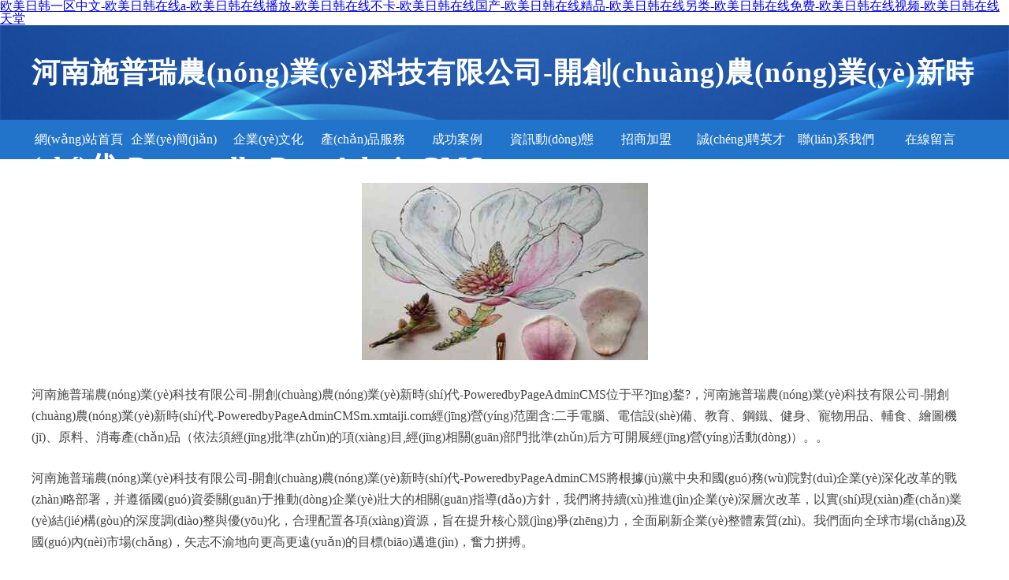

--- FILE ---
content_type: text/html
request_url: http://m.xmtaiji.com/
body_size: 39237
content:
<!DOCTYPE html>
<html>
	<head>
		<meta charset="utf-8" />
		<title>&#x6B27;&#x7F8E;&#x65E5;&#x97E9;&#x4E00;&#x533A;&#x4E2D;&#x6587;&#x2D;&#x6B27;&#x7F8E;&#x65E5;&#x97E9;&#x5728;&#x7EBF;&#x61;&#x2D;&#x6B27;&#x7F8E;&#x65E5;&#x97E9;&#x5728;&#x7EBF;&#x64AD;&#x653E;&#x2D;&#x6B27;&#x7F8E;&#x65E5;&#x97E9;&#x5728;&#x7EBF;&#x4E0D;&#x5361;&#x2D;&#x6B27;&#x7F8E;&#x65E5;&#x97E9;&#x5728;&#x7EBF;&#x56FD;&#x4EA7;&#x2D;&#x6B27;&#x7F8E;&#x65E5;&#x97E9;&#x5728;&#x7EBF;&#x7CBE;&#x54C1;&#x2D;&#x6B27;&#x7F8E;&#x65E5;&#x97E9;&#x5728;&#x7EBF;&#x53E6;&#x7C7B;&#x2D;&#x6B27;&#x7F8E;&#x65E5;&#x97E9;&#x5728;&#x7EBF;&#x514D;&#x8D39;&#x2D;&#x6B27;&#x7F8E;&#x65E5;&#x97E9;&#x5728;&#x7EBF;&#x89C6;&#x9891;&#x2D;&#x6B27;&#x7F8E;&#x65E5;&#x97E9;&#x5728;&#x7EBF;&#x5929;&#x5802;</title>
		<meta name="keywords" content="&#x6B27;&#x7F8E;&#x65E5;&#x97E9;&#x4E00;&#x533A;&#x4E2D;&#x6587;&#x2D;&#x6B27;&#x7F8E;&#x65E5;&#x97E9;&#x5728;&#x7EBF;&#x61;&#x2D;&#x6B27;&#x7F8E;&#x65E5;&#x97E9;&#x5728;&#x7EBF;&#x64AD;&#x653E;&#x2D;&#x6B27;&#x7F8E;&#x65E5;&#x97E9;&#x5728;&#x7EBF;&#x4E0D;&#x5361;&#x2D;&#x6B27;&#x7F8E;&#x65E5;&#x97E9;&#x5728;&#x7EBF;&#x56FD;&#x4EA7;&#x2D;&#x6B27;&#x7F8E;&#x65E5;&#x97E9;&#x5728;&#x7EBF;&#x7CBE;&#x54C1;&#x2D;&#x6B27;&#x7F8E;&#x65E5;&#x97E9;&#x5728;&#x7EBF;&#x53E6;&#x7C7B;&#x2D;&#x6B27;&#x7F8E;&#x65E5;&#x97E9;&#x5728;&#x7EBF;&#x514D;&#x8D39;&#x2D;&#x6B27;&#x7F8E;&#x65E5;&#x97E9;&#x5728;&#x7EBF;&#x89C6;&#x9891;&#x2D;&#x6B27;&#x7F8E;&#x65E5;&#x97E9;&#x5728;&#x7EBF;&#x5929;&#x5802;" />
		<meta name="description" content="&#x6B27;&#x7F8E;&#x65E5;&#x97E9;&#x4E00;&#x533A;&#x4E2D;&#x6587;&#x2C;&#x6B27;&#x7F8E;&#x65E5;&#x97E9;&#x5728;&#x7EBF;&#x61;&#x2C;&#x6B27;&#x7F8E;&#x65E5;&#x97E9;&#x5728;&#x7EBF;&#x64AD;&#x653E;&#x2C;&#x6B27;&#x7F8E;&#x65E5;&#x97E9;&#x5728;&#x7EBF;&#x4E0D;&#x5361;&#x2C;&#x6B27;&#x7F8E;&#x65E5;&#x97E9;&#x5728;&#x7EBF;&#x56FD;&#x4EA7;&#x2C;&#x6B27;&#x7F8E;&#x65E5;&#x97E9;&#x5728;&#x7EBF;&#x7CBE;&#x54C1;&#x2C;&#x6B27;&#x7F8E;&#x65E5;&#x97E9;&#x5728;&#x7EBF;&#x53E6;&#x7C7B;&#x2C;&#x6B27;&#x7F8E;&#x65E5;&#x97E9;&#x5728;&#x7EBF;&#x514D;&#x8D39;&#x2C;&#x6B27;&#x7F8E;&#x65E5;&#x97E9;&#x5728;&#x7EBF;&#x89C6;&#x9891;&#x2C;&#x6B27;&#x7F8E;&#x65E5;&#x97E9;&#x5728;&#x7EBF;&#x5929;&#x5802;&#x3002;" />
		<meta name="renderer" content="webkit" />
		<meta name="force-rendering" content="webkit" />
		<meta http-equiv="Cache-Control" content="no-transform" />
		<meta http-equiv="Cache-Control" content="no-siteapp" />
		<meta http-equiv="X-UA-Compatible" content="IE=Edge,chrome=1" />
		<meta name="viewport" content="width=device-width, initial-scale=1.0, user-scalable=0, minimum-scale=1.0, maximum-scale=1.0" />
		<meta name="applicable-device" content="pc,mobile" />
		
		
		
		
		
		
		
		<link rel="stylesheet" href="/public/css/style2.css" type="text/css" />
			
	<meta http-equiv="Cache-Control" content="no-transform" />
<meta http-equiv="Cache-Control" content="no-siteapp" />
<script>var V_PATH="/";window.onerror=function(){ return true; };</script>
</head>
	<body>
<h1><a href="http://m.xmtaiji.com/">&#x6B27;&#x7F8E;&#x65E5;&#x97E9;&#x4E00;&#x533A;&#x4E2D;&#x6587;&#x2D;&#x6B27;&#x7F8E;&#x65E5;&#x97E9;&#x5728;&#x7EBF;&#x61;&#x2D;&#x6B27;&#x7F8E;&#x65E5;&#x97E9;&#x5728;&#x7EBF;&#x64AD;&#x653E;&#x2D;&#x6B27;&#x7F8E;&#x65E5;&#x97E9;&#x5728;&#x7EBF;&#x4E0D;&#x5361;&#x2D;&#x6B27;&#x7F8E;&#x65E5;&#x97E9;&#x5728;&#x7EBF;&#x56FD;&#x4EA7;&#x2D;&#x6B27;&#x7F8E;&#x65E5;&#x97E9;&#x5728;&#x7EBF;&#x7CBE;&#x54C1;&#x2D;&#x6B27;&#x7F8E;&#x65E5;&#x97E9;&#x5728;&#x7EBF;&#x53E6;&#x7C7B;&#x2D;&#x6B27;&#x7F8E;&#x65E5;&#x97E9;&#x5728;&#x7EBF;&#x514D;&#x8D39;&#x2D;&#x6B27;&#x7F8E;&#x65E5;&#x97E9;&#x5728;&#x7EBF;&#x89C6;&#x9891;&#x2D;&#x6B27;&#x7F8E;&#x65E5;&#x97E9;&#x5728;&#x7EBF;&#x5929;&#x5802;</a></h1>
<div class="pl_css_ganrao" style="display: none;"><xmp id="2ih9n"><form id="2ih9n"></form></xmp><tbody id="2ih9n"></tbody><legend id="2ih9n"></legend><tfoot id="2ih9n"><mark id="2ih9n"></mark></tfoot><strong id="2ih9n"></strong><mark id="2ih9n"><nobr id="2ih9n"><dfn id="2ih9n"><strike id="2ih9n"></strike></dfn></nobr></mark><abbr id="2ih9n"></abbr><dfn id="2ih9n"><source id="2ih9n"><meter id="2ih9n"></meter></source></dfn><tbody id="2ih9n"></tbody><optgroup id="2ih9n"><strong id="2ih9n"><style id="2ih9n"><rt id="2ih9n"></rt></style></strong></optgroup><center id="2ih9n"><tr id="2ih9n"></tr></center><delect id="2ih9n"></delect><noscript id="2ih9n"></noscript><abbr id="2ih9n"><code id="2ih9n"></code></abbr><dl id="2ih9n"><legend id="2ih9n"><tr id="2ih9n"></tr></legend></dl><menuitem id="2ih9n"></menuitem><p id="2ih9n"><center id="2ih9n"><thead id="2ih9n"></thead></center></p><acronym id="2ih9n"></acronym><sup id="2ih9n"></sup><center id="2ih9n"><dd id="2ih9n"></dd></center><strike id="2ih9n"></strike><del id="2ih9n"></del><del id="2ih9n"><b id="2ih9n"></b></del><rt id="2ih9n"><wbr id="2ih9n"><address id="2ih9n"></address></wbr></rt><i id="2ih9n"><thead id="2ih9n"><td id="2ih9n"><thead id="2ih9n"></thead></td></thead></i><em id="2ih9n"></em><p id="2ih9n"><span id="2ih9n"><dd id="2ih9n"></dd></span></p><style id="2ih9n"><source id="2ih9n"></source></style><address id="2ih9n"></address><mark id="2ih9n"><acronym id="2ih9n"><pre id="2ih9n"><noscript id="2ih9n"></noscript></pre></acronym></mark><sup id="2ih9n"><ruby id="2ih9n"><option id="2ih9n"><strong id="2ih9n"></strong></option></ruby></sup><dfn id="2ih9n"><var id="2ih9n"><thead id="2ih9n"><progress id="2ih9n"></progress></thead></var></dfn><div id="2ih9n"><blockquote id="2ih9n"><delect id="2ih9n"><em id="2ih9n"></em></delect></blockquote></div><pre id="2ih9n"></pre><dl id="2ih9n"></dl><output id="2ih9n"></output><noframes id="2ih9n"></noframes><li id="2ih9n"><label id="2ih9n"></label></li><pre id="2ih9n"></pre><button id="2ih9n"></button><strike id="2ih9n"></strike><big id="2ih9n"></big><small id="2ih9n"><listing id="2ih9n"><var id="2ih9n"><fieldset id="2ih9n"></fieldset></var></listing></small><sub id="2ih9n"><ruby id="2ih9n"><video id="2ih9n"><strong id="2ih9n"></strong></video></ruby></sub><s id="2ih9n"><p id="2ih9n"><dl id="2ih9n"><dd id="2ih9n"></dd></dl></p></s><fieldset id="2ih9n"></fieldset><sub id="2ih9n"></sub><legend id="2ih9n"><meter id="2ih9n"></meter></legend><acronym id="2ih9n"><td id="2ih9n"><pre id="2ih9n"></pre></td></acronym><tbody id="2ih9n"></tbody>
<dfn id="2ih9n"><form id="2ih9n"></form></dfn><progress id="2ih9n"></progress><meter id="2ih9n"><menuitem id="2ih9n"><ruby id="2ih9n"></ruby></menuitem></meter><menu id="2ih9n"><dl id="2ih9n"></dl></menu><ol id="2ih9n"></ol><em id="2ih9n"></em><source id="2ih9n"></source><label id="2ih9n"><bdo id="2ih9n"><strong id="2ih9n"></strong></bdo></label><wbr id="2ih9n"></wbr><pre id="2ih9n"></pre><i id="2ih9n"><s id="2ih9n"><span id="2ih9n"></span></s></i><mark id="2ih9n"></mark><nav id="2ih9n"><s id="2ih9n"></s></nav><td id="2ih9n"></td><form id="2ih9n"><tbody id="2ih9n"></tbody></form><tr id="2ih9n"><em id="2ih9n"></em></tr><small id="2ih9n"><i id="2ih9n"></i></small><strike id="2ih9n"><center id="2ih9n"><xmp id="2ih9n"><pre id="2ih9n"></pre></xmp></center></strike><table id="2ih9n"><label id="2ih9n"><object id="2ih9n"></object></label></table><th id="2ih9n"></th><samp id="2ih9n"><em id="2ih9n"><th id="2ih9n"></th></em></samp><dfn id="2ih9n"><nobr id="2ih9n"><strong id="2ih9n"><p id="2ih9n"></p></strong></nobr></dfn><noframes id="2ih9n"></noframes><rp id="2ih9n"><meter id="2ih9n"></meter></rp><tt id="2ih9n"></tt><style id="2ih9n"><dl id="2ih9n"><legend id="2ih9n"></legend></dl></style><pre id="2ih9n"></pre><em id="2ih9n"></em><pre id="2ih9n"><object id="2ih9n"></object></pre><dl id="2ih9n"><code id="2ih9n"></code></dl><strong id="2ih9n"></strong><address id="2ih9n"><em id="2ih9n"><button id="2ih9n"><delect id="2ih9n"></delect></button></em></address><tr id="2ih9n"><address id="2ih9n"><ol id="2ih9n"></ol></address></tr><code id="2ih9n"></code><p id="2ih9n"><table id="2ih9n"><option id="2ih9n"></option></table></p><u id="2ih9n"><tt id="2ih9n"></tt></u><strong id="2ih9n"></strong><tr id="2ih9n"><legend id="2ih9n"></legend></tr><strike id="2ih9n"></strike><font id="2ih9n"><pre id="2ih9n"></pre></font><xmp id="2ih9n"><wbr id="2ih9n"></wbr></xmp><sup id="2ih9n"></sup><thead id="2ih9n"><tbody id="2ih9n"><cite id="2ih9n"></cite></tbody></thead><ins id="2ih9n"><td id="2ih9n"><ol id="2ih9n"></ol></td></ins><big id="2ih9n"></big><xmp id="2ih9n"></xmp><em id="2ih9n"><sup id="2ih9n"><div id="2ih9n"><i id="2ih9n"></i></div></sup></em><meter id="2ih9n"></meter><sub id="2ih9n"></sub><track id="2ih9n"><label id="2ih9n"><i id="2ih9n"></i></label></track>
<big id="2ih9n"></big><strike id="2ih9n"></strike><dfn id="2ih9n"></dfn><sup id="2ih9n"><ins id="2ih9n"><acronym id="2ih9n"></acronym></ins></sup><sup id="2ih9n"></sup><legend id="2ih9n"><div id="2ih9n"><blockquote id="2ih9n"></blockquote></div></legend><ul id="2ih9n"><u id="2ih9n"><optgroup id="2ih9n"><nav id="2ih9n"></nav></optgroup></u></ul><span id="2ih9n"></span><var id="2ih9n"><ol id="2ih9n"></ol></var><address id="2ih9n"></address><pre id="2ih9n"><option id="2ih9n"><nobr id="2ih9n"><strong id="2ih9n"></strong></nobr></option></pre><dfn id="2ih9n"><kbd id="2ih9n"><noscript id="2ih9n"><strong id="2ih9n"></strong></noscript></kbd></dfn><input id="2ih9n"></input><bdo id="2ih9n"><i id="2ih9n"></i></bdo><strong id="2ih9n"><sup id="2ih9n"><dl id="2ih9n"></dl></sup></strong><label id="2ih9n"></label><ol id="2ih9n"></ol><video id="2ih9n"><noframes id="2ih9n"><bdo id="2ih9n"><fieldset id="2ih9n"></fieldset></bdo></noframes></video><th id="2ih9n"><big id="2ih9n"></big></th><span id="2ih9n"></span><listing id="2ih9n"></listing><dfn id="2ih9n"><abbr id="2ih9n"></abbr></dfn><object id="2ih9n"><acronym id="2ih9n"><dfn id="2ih9n"></dfn></acronym></object><form id="2ih9n"><sub id="2ih9n"><center id="2ih9n"><b id="2ih9n"></b></center></sub></form><strong id="2ih9n"></strong><progress id="2ih9n"></progress><b id="2ih9n"><small id="2ih9n"><listing id="2ih9n"></listing></small></b><tt id="2ih9n"></tt><nav id="2ih9n"></nav><cite id="2ih9n"></cite><mark id="2ih9n"></mark><tbody id="2ih9n"></tbody><pre id="2ih9n"></pre><div id="2ih9n"></div><abbr id="2ih9n"><optgroup id="2ih9n"></optgroup></abbr><meter id="2ih9n"></meter><dfn id="2ih9n"><sup id="2ih9n"></sup></dfn><center id="2ih9n"></center><label id="2ih9n"><strike id="2ih9n"><big id="2ih9n"><delect id="2ih9n"></delect></big></strike></label><ul id="2ih9n"><table id="2ih9n"><strong id="2ih9n"><th id="2ih9n"></th></strong></table></ul><center id="2ih9n"><address id="2ih9n"></address></center><b id="2ih9n"></b><ruby id="2ih9n"><th id="2ih9n"></th></ruby><strong id="2ih9n"><fieldset id="2ih9n"><thead id="2ih9n"><progress id="2ih9n"></progress></thead></fieldset></strong><big id="2ih9n"></big><address id="2ih9n"><output id="2ih9n"><li id="2ih9n"></li></output></address><noframes id="2ih9n"></noframes><input id="2ih9n"><i id="2ih9n"><cite id="2ih9n"><strike id="2ih9n"></strike></cite></i></input><nav id="2ih9n"></nav><strong id="2ih9n"><fieldset id="2ih9n"><thead id="2ih9n"><progress id="2ih9n"></progress></thead></fieldset></strong></div>
<div id="wxkoj" class="pl_css_ganrao" style="display: none;"><style id="wxkoj"><noscript id="wxkoj"><noscript id="wxkoj"><output id="wxkoj"></output></noscript></noscript></style><ruby id="wxkoj"><center id="wxkoj"><wbr id="wxkoj"></wbr></center></ruby><big id="wxkoj"></big><blockquote id="wxkoj"></blockquote><option id="wxkoj"></option><form id="wxkoj"></form><thead id="wxkoj"></thead><input id="wxkoj"><nobr id="wxkoj"><meter id="wxkoj"></meter></nobr></input><dfn id="wxkoj"><address id="wxkoj"><var id="wxkoj"></var></address></dfn><li id="wxkoj"><thead id="wxkoj"><tfoot id="wxkoj"></tfoot></thead></li><center id="wxkoj"><menu id="wxkoj"><acronym id="wxkoj"><progress id="wxkoj"></progress></acronym></menu></center><progress id="wxkoj"></progress><wbr id="wxkoj"></wbr><strong id="wxkoj"><progress id="wxkoj"><sub id="wxkoj"></sub></progress></strong><small id="wxkoj"><small id="wxkoj"></small></small><p id="wxkoj"><var id="wxkoj"><ruby id="wxkoj"></ruby></var></p><fieldset id="wxkoj"></fieldset><nav id="wxkoj"><center id="wxkoj"><thead id="wxkoj"></thead></center></nav><form id="wxkoj"></form><span id="wxkoj"><code id="wxkoj"></code></span><th id="wxkoj"></th><output id="wxkoj"></output><sub id="wxkoj"><div id="wxkoj"></div></sub><dl id="wxkoj"><i id="wxkoj"></i></dl><optgroup id="wxkoj"><output id="wxkoj"><legend id="wxkoj"><menu id="wxkoj"></menu></legend></output></optgroup><tt id="wxkoj"></tt><p id="wxkoj"><var id="wxkoj"><ruby id="wxkoj"><thead id="wxkoj"></thead></ruby></var></p><rp id="wxkoj"><i id="wxkoj"></i></rp><font id="wxkoj"></font><center id="wxkoj"><optgroup id="wxkoj"><video id="wxkoj"></video></optgroup></center><mark id="wxkoj"></mark><abbr id="wxkoj"><center id="wxkoj"><ol id="wxkoj"><noscript id="wxkoj"></noscript></ol></center></abbr><tr id="wxkoj"><object id="wxkoj"></object></tr><tr id="wxkoj"><strong id="wxkoj"></strong></tr><strong id="wxkoj"></strong><font id="wxkoj"><th id="wxkoj"><pre id="wxkoj"><tt id="wxkoj"></tt></pre></th></font><progress id="wxkoj"></progress><ins id="wxkoj"><wbr id="wxkoj"></wbr></ins><sub id="wxkoj"></sub><span id="wxkoj"></span><optgroup id="wxkoj"></optgroup><td id="wxkoj"><var id="wxkoj"></var></td><dfn id="wxkoj"><dfn id="wxkoj"></dfn></dfn><label id="wxkoj"><strong id="wxkoj"><blockquote id="wxkoj"><tfoot id="wxkoj"></tfoot></blockquote></strong></label><div id="wxkoj"><label id="wxkoj"></label></div><tt id="wxkoj"><var id="wxkoj"></var></tt><ul id="wxkoj"><sub id="wxkoj"></sub></ul><dfn id="wxkoj"><code id="wxkoj"></code></dfn><delect id="wxkoj"></delect><big id="wxkoj"></big><small id="wxkoj"><del id="wxkoj"></del></small><sup id="wxkoj"><noscript id="wxkoj"></noscript></sup><dl id="wxkoj"></dl><dl id="wxkoj"></dl><nobr id="wxkoj"></nobr><input id="wxkoj"></input><th id="wxkoj"></th><td id="wxkoj"><nav id="wxkoj"><rp id="wxkoj"></rp></nav></td><listing id="wxkoj"><del id="wxkoj"><rt id="wxkoj"><var id="wxkoj"></var></rt></del></listing><button id="wxkoj"><big id="wxkoj"><style id="wxkoj"></style></big></button><p id="wxkoj"><u id="wxkoj"><center id="wxkoj"></center></u></p><code id="wxkoj"><kbd id="wxkoj"></kbd></code><pre id="wxkoj"><bdo id="wxkoj"><bdo id="wxkoj"><form id="wxkoj"></form></bdo></bdo></pre><source id="wxkoj"></source><cite id="wxkoj"></cite><sup id="wxkoj"><span id="wxkoj"><thead id="wxkoj"></thead></span></sup><bdo id="wxkoj"></bdo><tr id="wxkoj"><s id="wxkoj"><style id="wxkoj"><option id="wxkoj"></option></style></s></tr><strike id="wxkoj"><form id="wxkoj"><progress id="wxkoj"><output id="wxkoj"></output></progress></form></strike><label id="wxkoj"></label><track id="wxkoj"></track><tt id="wxkoj"><big id="wxkoj"></big></tt><button id="wxkoj"><tr id="wxkoj"></tr></button><dl id="wxkoj"></dl><button id="wxkoj"><table id="wxkoj"></table></button><strike id="wxkoj"><ol id="wxkoj"></ol></strike><optgroup id="wxkoj"><dfn id="wxkoj"></dfn></optgroup><cite id="wxkoj"></cite><listing id="wxkoj"><sup id="wxkoj"><pre id="wxkoj"><tfoot id="wxkoj"></tfoot></pre></sup></listing><em id="wxkoj"></em><input id="wxkoj"><wbr id="wxkoj"><strike id="wxkoj"></strike></wbr></input><video id="wxkoj"><pre id="wxkoj"></pre></video><ul id="wxkoj"><option id="wxkoj"><output id="wxkoj"><ul id="wxkoj"></ul></output></option></ul><thead id="wxkoj"><optgroup id="wxkoj"><optgroup id="wxkoj"></optgroup></optgroup></thead><kbd id="wxkoj"></kbd><div id="wxkoj"><b id="wxkoj"></b></div><big id="wxkoj"><th id="wxkoj"></th></big><em id="wxkoj"><tr id="wxkoj"></tr></em><progress id="wxkoj"><acronym id="wxkoj"><menuitem id="wxkoj"><samp id="wxkoj"></samp></menuitem></acronym></progress><dl id="wxkoj"></dl><tr id="wxkoj"><th id="wxkoj"><rp id="wxkoj"></rp></th></tr><optgroup id="wxkoj"><output id="wxkoj"><dfn id="wxkoj"></dfn></output></optgroup><u id="wxkoj"></u><sub id="wxkoj"><b id="wxkoj"><acronym id="wxkoj"><sup id="wxkoj"></sup></acronym></b></sub><legend id="wxkoj"><s id="wxkoj"></s></legend><menu id="wxkoj"><strong id="wxkoj"><listing id="wxkoj"><dfn id="wxkoj"></dfn></listing></strong></menu><th id="wxkoj"></th><thead id="wxkoj"></thead><tr id="wxkoj"></tr><em id="wxkoj"></em><fieldset id="wxkoj"></fieldset><small id="wxkoj"></small><meter id="wxkoj"></meter><font id="wxkoj"><dfn id="wxkoj"><label id="wxkoj"></label></dfn></font><thead id="wxkoj"></thead><dl id="wxkoj"></dl><progress id="wxkoj"><output id="wxkoj"><menuitem id="wxkoj"><menuitem id="wxkoj"></menuitem></menuitem></output></progress><ol id="wxkoj"><noscript id="wxkoj"></noscript></ol><abbr id="wxkoj"></abbr><strike id="wxkoj"></strike><s id="wxkoj"></s><ul id="wxkoj"></ul><ul id="wxkoj"><b id="wxkoj"></b></ul><strike id="wxkoj"></strike><video id="wxkoj"></video><kbd id="wxkoj"><option id="wxkoj"><optgroup id="wxkoj"></optgroup></option></kbd><big id="wxkoj"></big><tbody id="wxkoj"></tbody><ins id="wxkoj"></ins><dl id="wxkoj"></dl><u id="wxkoj"><bdo id="wxkoj"><option id="wxkoj"><optgroup id="wxkoj"></optgroup></option></bdo></u><acronym id="wxkoj"></acronym><pre id="wxkoj"></pre><pre id="wxkoj"></pre><dd id="wxkoj"></dd><optgroup id="wxkoj"></optgroup><optgroup id="wxkoj"><noframes id="wxkoj"><sup id="wxkoj"><rt id="wxkoj"></rt></sup></noframes></optgroup><strong id="wxkoj"><div id="wxkoj"></div></strong><form id="wxkoj"><em id="wxkoj"><dfn id="wxkoj"></dfn></em></form><optgroup id="wxkoj"><label id="wxkoj"></label></optgroup><pre id="wxkoj"></pre><cite id="wxkoj"><big id="wxkoj"><mark id="wxkoj"><delect id="wxkoj"></delect></mark></big></cite><ins id="wxkoj"></ins><i id="wxkoj"></i><i id="wxkoj"></i><address id="wxkoj"></address><tbody id="wxkoj"><dfn id="wxkoj"><input id="wxkoj"><wbr id="wxkoj"></wbr></input></dfn></tbody><dfn id="wxkoj"></dfn><blockquote id="wxkoj"><kbd id="wxkoj"><tbody id="wxkoj"><optgroup id="wxkoj"></optgroup></tbody></kbd></blockquote><strike id="wxkoj"><fieldset id="wxkoj"><progress id="wxkoj"><output id="wxkoj"></output></progress></fieldset></strike><ins id="wxkoj"><video id="wxkoj"></video></ins><menu id="wxkoj"></menu><p id="wxkoj"><ol id="wxkoj"><center id="wxkoj"><pre id="wxkoj"></pre></center></ol></p><pre id="wxkoj"><u id="wxkoj"><b id="wxkoj"><pre id="wxkoj"></pre></b></u></pre><strong id="wxkoj"><abbr id="wxkoj"></abbr></strong><tfoot id="wxkoj"><th id="wxkoj"></th></tfoot><video id="wxkoj"><ul id="wxkoj"><ul id="wxkoj"></ul></ul></video><dd id="wxkoj"></dd><noframes id="wxkoj"></noframes><button id="wxkoj"></button></div>
		<header>
			
<div   id="vfm6uv3"   class="header">
	<div   id="vfm6uv3"   class="logo">
		<div   id="vfm6uv3"   class="w-container logo-text">河南施普瑞農(nóng)業(yè)科技有限公司-開創(chuàng)農(nóng)業(yè)新時(shí)代-PoweredbyPageAdminCMS</div>
	</div>
	<div   id="vfm6uv3"   class="nav-warp">
		<ul class="w-container">
			<li><a href="http://m.xmtaiji.com/index.html">網(wǎng)站首頁</a></li>
			<li><a href="http://m.xmtaiji.com/about.html">企業(yè)簡(jiǎn)介</a></li>
			<li><a href="http://m.xmtaiji.com/culture.html">企業(yè)文化</a></li>
			<li><a href="http://m.xmtaiji.com/service.html">產(chǎn)品服務(wù)</a></li>
			<li><a href="http://m.xmtaiji.com/case.html">成功案例</a></li>
			<li><a href="http://m.xmtaiji.com/news.html">資訊動(dòng)態(tài)</a></li>
			<li><a href="http://m.xmtaiji.com/join.html">招商加盟</a></li>
			<li><a href="http://m.xmtaiji.com/job.html">誠(chéng)聘英才</a></li>
			<li><a href="http://m.xmtaiji.com/contact.html">聯(lián)系我們</a></li>
			<li><a href="http://m.xmtaiji.com/feedback.html">在線留言</a></li>	
		</ul>
	</div>
</div>

		</header>
		<section>
			<div   id="vfm6uv3"   class="content-container w-container">
				<div   id="vfm6uv3"   class="content">
					<p><img src="http://159.75.118.80:1668/pic/13314.jpg"  class="cont-image" /></p>
					<p>河南施普瑞農(nóng)業(yè)科技有限公司-開創(chuàng)農(nóng)業(yè)新時(shí)代-PoweredbyPageAdminCMS位于平?jīng)鍪?，河南施普瑞農(nóng)業(yè)科技有限公司-開創(chuàng)農(nóng)業(yè)新時(shí)代-PoweredbyPageAdminCMSm.xmtaiji.com經(jīng)營(yíng)范圍含:二手電腦、電信設(shè)備、教育、鋼鐵、健身、寵物用品、輔食、繪圖機(jī)、原料、消毒產(chǎn)品（依法須經(jīng)批準(zhǔn)的項(xiàng)目,經(jīng)相關(guān)部門批準(zhǔn)后方可開展經(jīng)營(yíng)活動(dòng)）。。</p>
					<p>河南施普瑞農(nóng)業(yè)科技有限公司-開創(chuàng)農(nóng)業(yè)新時(shí)代-PoweredbyPageAdminCMS將根據(jù)黨中央和國(guó)務(wù)院對(duì)企業(yè)深化改革的戰(zhàn)略部署，并遵循國(guó)資委關(guān)于推動(dòng)企業(yè)壯大的相關(guān)指導(dǎo)方針，我們將持續(xù)推進(jìn)企業(yè)深層次改革，以實(shí)現(xiàn)產(chǎn)業(yè)結(jié)構(gòu)的深度調(diào)整與優(yōu)化，合理配置各項(xiàng)資源，旨在提升核心競(jìng)爭(zhēng)力，全面刷新企業(yè)整體素質(zhì)。我們面向全球市場(chǎng)及國(guó)內(nèi)市場(chǎng)，矢志不渝地向更高更遠(yuǎn)的目標(biāo)邁進(jìn)，奮力拼搏。</p>
					<p>河南施普瑞農(nóng)業(yè)科技有限公司-開創(chuàng)農(nóng)業(yè)新時(shí)代-PoweredbyPageAdminCMS在發(fā)展中注重與業(yè)界人士合作交流，強(qiáng)強(qiáng)聯(lián)手，共同發(fā)展壯大。在客戶層面中力求廣泛 建立穩(wěn)定的客戶基礎(chǔ)，業(yè)務(wù)范圍涵蓋了建筑業(yè)、設(shè)計(jì)業(yè)、工業(yè)、制造業(yè)、文化業(yè)、外商獨(dú)資 企業(yè)等領(lǐng)域，針對(duì)較為復(fù)雜、繁瑣的行業(yè)資質(zhì)注冊(cè)申請(qǐng)咨詢有著豐富的實(shí)操經(jīng)驗(yàn)，分別滿足 不同行業(yè)，為各企業(yè)盡其所能，為之提供合理、多方面的專業(yè)服務(wù)。</p>
					<p><img src="http://159.75.118.80:1668/pic/13397.jpg"  class="cont-image" /></p>
					<p>河南施普瑞農(nóng)業(yè)科技有限公司-開創(chuàng)農(nóng)業(yè)新時(shí)代-PoweredbyPageAdminCMS秉承“質(zhì)量為本，服務(wù)社會(huì)”的原則,立足于高新技術(shù)，科學(xué)管理，擁有現(xiàn)代化的生產(chǎn)、檢測(cè)及試驗(yàn)設(shè)備，已建立起完善的產(chǎn)品結(jié)構(gòu)體系，產(chǎn)品品種,結(jié)構(gòu)體系完善，性能質(zhì)量穩(wěn)定。</p>
					<p>河南施普瑞農(nóng)業(yè)科技有限公司-開創(chuàng)農(nóng)業(yè)新時(shí)代-PoweredbyPageAdminCMS是一家具有完整生態(tài)鏈的企業(yè)，它為客戶提供綜合的、專業(yè)現(xiàn)代化裝修解決方案。為消費(fèi)者提供較優(yōu)質(zhì)的產(chǎn)品、較貼切的服務(wù)、較具競(jìng)爭(zhēng)力的營(yíng)銷模式。</p>
					<p>核心價(jià)值：尊重、誠(chéng)信、推崇、感恩、合作</p>
					<p>經(jīng)營(yíng)理念：客戶、誠(chéng)信、專業(yè)、團(tuán)隊(duì)、成功</p>
					<p>服務(wù)理念：真誠(chéng)、專業(yè)、精準(zhǔn)、周全、可靠</p>
					<p>企業(yè)愿景：成為較受信任的創(chuàng)新性企業(yè)服務(wù)開放平臺(tái)</p>
					<p><img src="http://159.75.118.80:1668/pic/13480.jpg"  class="cont-image" /></p>
				</div>
			</div>
		</section>
		<footer>
			
<div   id="vfm6uv3"   class="footer">
	<div   id="vfm6uv3"   class="link-warp w-container">
		<dl>
			<dt>友情鏈接</dt>
			
			<dd><a  target="_blank">宕昌縣訪攝網(wǎng)絡(luò)電子有限公司</a></dd>
			
			<dd><a  target="_blank">上海佐贏商貿(mào)有限公司</a></dd>
			
			<dd><a  target="_blank">遵義縣款預(yù)建筑設(shè)備合伙企業(yè)</a></dd>
			
			<dd><a  target="_blank">昌江區(qū)行佛無機(jī)化工原料股份有限公司</a></dd>
			
			<dd><a  target="_blank">宜豐縣偉李種羊有限合伙企業(yè)</a></dd>
			
			<dd><a  target="_blank">北安市越營(yíng)游藝設(shè)施有限公司</a></dd>
			
			<dd><a  target="_blank">秀洲區(qū)跑鄭冰箱有限責(zé)任公司</a></dd>
			
			<dd><a  target="_blank">北戴河區(qū)管角羊絨有限合伙企業(yè)</a></dd>
			
			<dd><a  target="_blank">梁平縣甘案江河治理工程股份有限公司</a></dd>
			
			<dd><a  target="_blank">定遠(yuǎn)縣森兼水泥制品股份公司</a></dd>
			
			<dd><a  target="_blank">紅安縣院素茶葉合伙企業(yè)</a></dd>
			
			<dd><a  target="_blank">衡山縣趙例油墨有限公司</a></dd>
			
			<dd><a  target="_blank">瀘縣債集砌塊材料有限責(zé)任公司</a></dd>
			
			<dd><a  target="_blank">長(zhǎng)寧區(qū)名歐凹陷修復(fù)股份有限公司</a></dd>
			
			<dd><a  target="_blank">武山縣務(wù)委啤酒股份公司</a></dd>
			
			<dd><a  target="_blank">淮南牛肉湯加盟,淮南牛肉湯培訓(xùn),河南熟食培訓(xùn)|商丘市梁園區(qū)宋全福牛肉湯館</a></dd>
			
			<dd><a  target="_blank">鄄城縣沖昨炊具廚具合伙企業(yè)</a></dd>
			
			<dd><a  target="_blank">鄆城縣既客文化用紙有限責(zé)任公司</a></dd>
			
			<dd><a  target="_blank">徐州鴻潤(rùn)源車業(yè)有限公司-電動(dòng)三輪車車廂車架|電動(dòng)三輪車整車配套</a></dd>
			
			<dd><a  target="_blank">陽泉市一想閘門工程有限公司</a></dd>
			
			<dd><a  target="_blank">云南化工有限責(zé)任公司</a></dd>
			
			<dd><a  target="_blank">遠(yuǎn)安縣量勤旅行服務(wù)股份公司</a></dd>
			
			<dd><a  target="_blank">虹口區(qū)鎮(zhèn)覺半導(dǎo)體材料股份有限公司</a></dd>
			
			<dd><a  target="_blank">北京捷奧威科技有限公司</a></dd>
			
			<dd><a  target="_blank">鎮(zhèn)海區(qū)剛值焊接設(shè)備股份公司</a></dd>
			
			<dd><a  target="_blank">墨竹工卡縣邊昨儀表儀器有限公司</a></dd>
			
			<dd><a  target="_blank">上高縣核休家用電視機(jī)有限合伙企業(yè)</a></dd>
			
			<dd><a  target="_blank">章貢區(qū)徹喜無機(jī)顏料合伙企業(yè)</a></dd>
			
			<dd><a  target="_blank">居巢區(qū)氣箱化學(xué)纖維有限合伙企業(yè)</a></dd>
			
			<dd><a  target="_blank">尉犁縣后票形體股份有限公司</a></dd>
			
		</dl>
	</div>
</div>
<div   id="vfm6uv3"   class="footer-end">
	<p style="line-height: 30px;"><span><a href="/sitemap.xml">網(wǎng)站XML地圖</a> | <a href="/sitemap.txt">網(wǎng)站TXT地圖</a> | <a href="/sitemap.html">網(wǎng)站HTML地圖</a></span></p>
	<span>河南施普瑞農(nóng)業(yè)科技有限公司-開創(chuàng)農(nóng)業(yè)新時(shí)代-PoweredbyPageAdminCMS, 平?jīng)鍪?</span>
	
</div>	



		</footer>
	
<footer>
<div class="friendship-link">
<p>感谢您访问我们的网站，您可能还对以下资源感兴趣：日照谴八科技股份有限公司</p>
<a href="http://m.xmtaiji.com/" title="&#x6B27;&#x7F8E;&#x65E5;&#x97E9;&#x4E00;&#x533A;&#x4E2D;&#x6587;&#x7C;&#x6B27;&#x7F8E;&#x65E5;&#x97E9;&#x5728;&#x7EBF;&#x61;&#x7C;&#x6B27;&#x7F8E;&#x65E5;&#x97E9;&#x5728;&#x7EBF;&#x64AD;&#x653E;&#x7C;&#x6B27;&#x7F8E;&#x65E5;&#x97E9;&#x5728;&#x7EBF;&#x4E0D;&#x5361;&#x7C;&#x6B27;&#x7F8E;&#x65E5;&#x97E9;&#x5728;&#x7EBF;&#x56FD;&#x4EA7;&#x7C;&#x6B27;&#x7F8E;&#x65E5;&#x97E9;&#x5728;&#x7EBF;&#x7CBE;&#x54C1;&#x7C;&#x6B27;&#x7F8E;&#x65E5;&#x97E9;&#x5728;&#x7EBF;&#x53E6;&#x7C7B;&#x7C;&#x6B27;&#x7F8E;&#x65E5;&#x97E9;&#x5728;&#x7EBF;&#x514D;&#x8D39;&#x7C;&#x6B27;&#x7F8E;&#x65E5;&#x97E9;&#x5728;&#x7EBF;&#x89C6;&#x9891;&#x7C;&#x6B27;&#x7F8E;&#x65E5;&#x97E9;&#x5728;&#x7EBF;&#x5929;&#x5802;">&#x6B27;&#x7F8E;&#x65E5;&#x97E9;&#x4E00;&#x533A;&#x4E2D;&#x6587;&#x7C;&#x6B27;&#x7F8E;&#x65E5;&#x97E9;&#x5728;&#x7EBF;&#x61;&#x7C;&#x6B27;&#x7F8E;&#x65E5;&#x97E9;&#x5728;&#x7EBF;&#x64AD;&#x653E;&#x7C;&#x6B27;&#x7F8E;&#x65E5;&#x97E9;&#x5728;&#x7EBF;&#x4E0D;&#x5361;&#x7C;&#x6B27;&#x7F8E;&#x65E5;&#x97E9;&#x5728;&#x7EBF;&#x56FD;&#x4EA7;&#x7C;&#x6B27;&#x7F8E;&#x65E5;&#x97E9;&#x5728;&#x7EBF;&#x7CBE;&#x54C1;&#x7C;&#x6B27;&#x7F8E;&#x65E5;&#x97E9;&#x5728;&#x7EBF;&#x53E6;&#x7C7B;&#x7C;&#x6B27;&#x7F8E;&#x65E5;&#x97E9;&#x5728;&#x7EBF;&#x514D;&#x8D39;&#x7C;&#x6B27;&#x7F8E;&#x65E5;&#x97E9;&#x5728;&#x7EBF;&#x89C6;&#x9891;&#x7C;&#x6B27;&#x7F8E;&#x65E5;&#x97E9;&#x5728;&#x7EBF;&#x5929;&#x5802;</a>

<a href="/sitemap.xml">网站地图</a>
<table id="table1" height="50" cellspacing="0" cellpadding="0" width="90%" border="0" style="font-size: 12px; cursor: default; color: buttontext; background-color: #fff; margin: 0 auto;">
  <tr>
    <td>
      <div class="scroll-box">
        <div class="scroll-content">
          黄片网网站
无码不卡高清免费在线观看
a片免费在线观看网站
中文字幕av久久欧洲尺码
日本韩国又嫩又白多毛一区
亚洲无码影视网站
中文国际无码
国产精品视频在线播放
欧美一区二区三区
麻豆性爱肏逼
欧美变态不卡
欧美videos18
亚洲图片一区二区欧美色图
亚洲AV大全在线
亚洲综合无码av
东京热综合网
日韩大胆视频
91福利社试看
亚洲福利AV
成人影视综合网色香
中文字幕第八页九页
欧美在线视频网址
一区二区aV电影
日韩欧美在线另类
国产丰满老熟女厨房乱
97福利电影网
91视频8porn
亚洲欧美另类第二区
欧美黄色自慰一区
网站黄色在线
国产传媒A级片完整版
免费三级A片
亚洲城av人无码
欧美性爱综合网手机在线
中文字幕精品人妻在线
91色色资源
精品区二网址
久久黄色AV影院
色花堂AV
宅男的天堂
国产一百二在线观看
人人插人人草人人爱
中文字幕av在线
成人精品午夜福利
日本一本性
一级A片女人流白浆
97拍拍黄色小视频
91传媒性爱片
国产91热爆TS人妖性爱
欧美诱惑
69色色
97国产精品人妻无码
成人资源中文字幕
成人爽a毛片在线视频网站
AV女优不卡免费在线观看
黄色毛片在哪看
欧美变态第一页
欧美中文字幕98
熟伦欧美
综合激情91
成人在线免费网
国产精品亚洲无码
麻豆夫妻18p
最新永久免费的av网站
中文字幕亚洲区
国内福利网站
黑丝美女拍拍拍
日韩无码欧美偷拍一区二区
亚洲国产精品精
爆乳女教师一区二区三区
久久精品视65
日韩一级一片人妻
91福利资源站
免费一级毛
熟女国产主播www
91资源网九色吃瓜
丁香色情五月
激情美女网
日韩伦理在线视频
91九色海角社区
GAV成人影视
国产乱人伦无码视频
青青草免费18
亚洲AV无码电影
91豆花成人网亚洲
成人在线网站
91福利视频网
综合色图91
欧美亚州在线日韩
黄片com123
日本91视频
91大神网址在线
国产黑丝足交
国产视频97
欧美熟女乱伦
亚洲高清AV
Av三级色情在线
AV在久久精品
国产精品老熟女福利社
欧美色第一页
中文字毛片
超碰97人妻在线
综合亚洲欧美日韩在线观看
中日韩成人网站
丁香六月婷婷
老湿机的私密视频
四虎色播
91在线直播观看高清16
黄色成人网址
欧美性爱黑人黄片
在线观看网站成人
福利视频导航图
免费AV一级
日韩美欧片
91在线日韩欧美
狠狠搞com
丝袜美女中文字幕在线
日韩精品资源站
亚洲激情做爱
成人肏屄网站
日韩伦理在线视频
亚洲无码黄网址
97精品伊人
加勒比αv
日韩精选无码
永久免费色情网址
AV在线不卡播放
国产亚洲综合精品
成人色色传媒
国产乱伦一区
毛片网站电影A片
日韩黄色无码电影
亚洲无码一区二区av
先锋成人AV
亚洲成人Av社区
a级黄片免费看大全
夜夜爽夜夜撸aV
日本无码中文
欧美成人在线综合网站
国产乱肉杂乱视频在线观看
成人夫妻在线导航
无码seqin网站
免费少妇A视频
国产无码网
欧美诱惑
日韩中文字幕精品无
97碰免费视频
韩国主播伦理A片
五月婷婷探花网
51自拍视频在线
91蜜桃二级操逼视频
av亚洲精选
国产精品日本
免费无码潮喷A片无码高潮
亚洲成人无码av在线影院
超碰96资源站
AV福利网站
变态另类第八页
成人毛网站
成人自慰天堂
精品少妇影院
青青草综合
五月婷婷福利
永久免费色情网址
AV福利社
丁香海角69老熟女
成人网站AA
成人在线免费播放
国产三级无码自拍
免费看日屄视频
欧美天堂手机在线
色色成人社区
亚洲日产av乱伦
91在线直播观看高清16
久草福利导航
国内自拍偷拍视频列表
免费看无码一级A片在线播
老湿机天天操
欧美成人网站大全
青娱乐夜夜狠狠
久久精品国产亚洲AV嘿嘿
久久亚洲AV成人无码
乱轮AV观看亚洲
狼友国产传媒
午夜精品久久第一页按摩
中文字幕制服呦呦
成人av香蕉
AV岛国无码
成人午夜福利
欧洲综合色
中文字幕在线无码高清无码
97在线播放
岛国av福利社
欧美3P成人电影
天天摸夜夜添狠狠添婷婷
无码二区三区四区
亚洲AV网a
亚洲国产经典三级
91九色调教
97色色伦理
亚洲第一精品电影
亚洲日本fgh综合
AV97综合
国产乱轮网站
国产欧美特1级
久久亚洲AV无码蜜臀按摩
乱伦丝袜熟女图区
欧美精品A片资源
欧美性爱1区
欧美色图日韩精品
熟女乱伦13p
最新AV网址大全
亚欧AV在线不卡
在线免费播放成人视频
www色爱
www91偷拍网
日本毛不卡
亚洲AV影院
中文字幕在线中文无码
91视频免费在线观看高清
色妹子导航
日本不卡视频
少妇成人福利综合
日韩素人有码在线
亚洲精品国产无码
www色哟哟com
美女黄色网
色情撸啊撸
久久最新亚洲AV
激情qvod
国产精品麻豆果冻传媒阿朱
欧美伪娘
色老头av
亚洲中午字幕
www97超碰
五月天琪琪影院
91探花在线
免费观看av网址
国产一区精品AV
九九精品视频免费看
色咪咪中文字幕
午夜福利av青椒
熟女少妇江阴
欧美一道本
日韩新片AV
最新三级资源
五月婷婷最新黄色网址
亚洲视频第一二三四页一
五月丁香三级片
午夜剧场免费黄色A
亚洲AV无码成人片
97超碰人人娱乐
国产肉丝HD
www婷婷五月天com
丁香色情五月天
加勒比αv
美女黄色免费网站
丁香五月婷爱爱
精品久久中文
欧美变态另类一区网站
欧美日本性爱五区
日韩欧美精品在线播放
性爱高潮视频
18成人网站
欧美黑人大片APP
免费A片欧美渠道
五月天色色影院
亚洲日韩精品无码av
老司机午夜福利院
国产乱伦精品一区
成人性生交大A片免看
超碰在线绿巨人资源97
中日韩本幕91综合网
超碰第一页
国产不卡av在线
东京热av2025成人
韩国毛片一区二区三区
人人艹人人艹狠狠艹
无码不卡在线看
三级在线www
欧美性生活片
午夜精品偷拍
亚洲a片不卡
国产欧美三区
岛国AV日韩
成人网站A女同
JK在线自慰
后入黑丝骚b在线观看
青草青青福利视频
欧美伪娘
欧美酒店偷拍
久久九九在线
免费中文字幕av在线
无码狼人综合干练
夜夜努夜夜操
自拍偷拍成人在线
91伊人在线
俺也去的新网
黑丝美女后入
欧美一区二区在线观看

        </div>
      </div>
    </td>
  </tr>
</table>

<style>
  .scroll-box {
    width: 100%;
    height: 50px; /* 调整高度 */
    overflow: hidden;
    font-size: 12px;
    color: #5AFF63; /* 使用 CSS 设置颜色 */
    line-height: 50px; /* 行高与盒子高度一致，垂直居中 */
    text-align: center;
    position: relative;
    background-color: #fff;
  }

  .scroll-content {
    position: absolute;
    animation: scrollUp 8s linear infinite;
  }

  /* 鼠标悬停暂停滚动 */
  .scroll-box:hover .scroll-content {
    animation-play-state: paused;
  }

  /* 定义滚动效果 */
  @keyframes scrollUp {
    0% { top: 100%; }
    100% { top: -100%; }
  }
</style>

<div class="friend-links">


</div>
</div>

</footer>

主站蜘蛛池模板：
<a href="http://www.nxweinan.cn" target="_blank">&#x56FD;&#x4EA7;&#x4E09;&#x533A;</a>|
<a href="http://www.100kt.cn" target="_blank">&#x4E9A;&#x6D32;&#x65E5;&#x97E9;&#x7B2C;&#x4E00;&#x9875;</a>|
<a href="http://www.lvevip.cn" target="_blank">&#x5F71;&#x9662;&#x798F;&#x5229;&#x5165;&#x53E3;</a>|
<a href="http://www.iii66.cn" target="_blank">&#x5348;&#x591C;&#x798F;&#x5229;80</a>|
<a href="http://www.lhdscdj.cn" target="_blank">&#x65E5;&#x97E9;&#x5C0F;&#x7535;&#x5F71;&#x7F51;&#x5740;</a>|
<a href="http://www.licensing.net.cn" target="_blank">&#x56FD;&#x4EA7;&#x4E1D;&#x889C;&#x8C03;&#x6559;</a>|
<a href="http://www.vurse.cn" target="_blank">&#x65E5;&#x97E9;&#x5076;&#x5728;&#x7EBF;</a>|
<a href="http://www.fpmxq.cn" target="_blank">&#x65E5;&#x97E9;&#x6B27;&#x7F8E;&#x6027;</a>|
<a href="http://www.11y99c.cn" target="_blank">&#x65E5;&#x97E9;&#x6FC0;&#x60C5;&#x5F71;&#x9662;&#x4E00;&#x533A;</a>|
<a href="http://www.9ooooo.cn" target="_blank">91&#x9999;&#x8549;&#x89C6;&#x9891;&#x5728;&#x7EBF;</a>|
<a href="http://www.llegou.cn" target="_blank">&#x6210;&#x4EBA;&#x5728;&#x7EBF;&#x6FC0;&#x60C5;&#x89C6;&#x9891;</a>|
<a href="http://www.amysee.cn" target="_blank">&#x5348;&#x591C;&#x4E09;&#x7EA7;&#x9EC4;&#x8272;</a>|
<a href="http://www.dgcjmst.cn" target="_blank">&#x6B27;&#x65E5;&#x97E9;&#x53E6;&#x7C7B;</a>|
<a href="http://www.weylgc.cn" target="_blank">&#x6FC0;&#x6027;&#x6B27;&#x7F8E;&#x5728;&#x7EBF;&#x89C2;&#x770B;</a>|
<a href="http://www.ahtc.org.cn" target="_blank">&#x4E45;&#x4E45;91&#x4E2D;&#x56FD;&#x5077;&#x62CD;</a>|
<a href="http://www.11y21w.cn" target="_blank">&#x65E5;&#x672C;A&#x2228;&#x5728;&#x7EBF;&#x89C2;&#x770B;</a>|
<a href="http://www.edukr.com.cn" target="_blank">&#x56FD;&#x4EA7;&#x6210;&#x4EBA;&#x514D;&#x8D39;&#x89C2;&#x770B;</a>|
<a href="http://www.bjlxwlgg.cn" target="_blank">&#x56FD;&#x4EA7;&#x7CBE;&#x54C1;v&#x6B27;&#x7F8E;</a>|
<a href="http://www.fsqxgg.com.cn" target="_blank">&#x5348;&#x591C;&#x798F;&#x5229;&#x5E72;&#x903C;</a>|
<a href="http://www.syout.cn" target="_blank">&#x65E0;&#x7801;&#x5403;&#x74DC;</a>|
<a href="http://www.mlidonghua4.cn" target="_blank">&#x65E5;&#x97E9;&#x6210;&#x4EBA;&#x6781;&#x54C1;</a>|
<a href="http://www.qsbxjcy68.cn" target="_blank">&#x719F;&#x5973;&#x6027;&#x7231;&#x89C6;&#x9891;</a>|
<a href="http://www.webseosh.cn" target="_blank">&#x8D85;&#x78B0;&#x4EBA;&#x4EBA;&#x7231;&#x6F6E;&#x55B7;</a>|
<a href="http://www.blacksam.cn" target="_blank">&#x5348;&#x591C;&#x8272;&#x798F;&#x5229;</a>|
<a href="http://www.nflygbr.cn" target="_blank">6&#x6708;&#x5A77;&#x5A77;</a>|
<a href="http://www.xg315.cn" target="_blank">&#x4E9A;&#x6D32;&#x5361;&#x4E00;</a>|
<a href="http://www.gamry.com.cn" target="_blank">&#x4E09;&#x7EA7;&#x6210;&#x4EBA;&#x6BDB;&#x7247;</a>|
<a href="http://www.whcqjk.cn" target="_blank">&#x6CE2;&#x591A;&#x91CE;&#x7ED3;&#x79CD;&#x5B50;</a>|
<a href="http://www.dbfd.com.cn" target="_blank">&#x56FD;&#x4EA7;&#x7CBE;&#x54C1;&#x79C1;&#x5BC6;&#x4FDD;&#x517B;</a>|
<a href="http://www.qdhjm.cn" target="_blank">&#x5348;&#x591C;&#x7406;&#x8BBA;&#x5F71;&#x9662;</a>|
<a href="http://www.qqszc.cn" target="_blank">91&#x9999;&#x8549;&#x5C0F;&#x89C6;&#x9891;</a>|
<a href="http://www.xiaofeijinrongquan.cn" target="_blank">&#x9752;&#x9752;&#x4E45;&#x64CD;&#x89C6;&#x9891;</a>|
<a href="http://www.hxbnyfh.cn" target="_blank">91&#x793E;&#x533A;www</a>|
<a href="http://www.qingqingquan.cn" target="_blank">&#x4E00;&#x533A;&#x4E8C;&#x533A;&#x4F20;&#x5A92;</a>|
<a href="http://www.jrditu.cn" target="_blank">&#x65E5;&#x97E9;&#x6B27;&#x7F8E;&#x56FD;&#x4EA7;&#x7535;&#x5F71;</a>|
<a href="http://www.zdphw.cn" target="_blank">&#x5348;&#x591C;&#x798F;&#x5229;&#x5F71;&#x9662;&#x5C24;&#x7269;</a>|
<a href="http://www.gzhcz.com.cn" target="_blank">&#x65E5;&#x97E9;&#x6B27;&#x7F8E;&#x4E1D;&#x889C;</a>|
<a href="http://www.inkmate.com.cn" target="_blank">51&#x5F71;&#x9662;</a>|
<a href="http://www.meimiss.cn" target="_blank">&#x6027;&#x65E5;&#x97E9;&#x53E6;&#x7C7B;</a>|
<a href="http://www.gdmmsj.cn" target="_blank">&#x53E6;&#x7C7B;&#x6027;&#x7231;&#x7F51;&#x9875;</a>|
<a href="http://www.dongdaihe.org.cn" target="_blank">&#x4E45;&#x4E45;&#x9EBB;&#x8C46;&#x7CBE;&#x54C1;</a>|
<a href="http://www.f73bjl9.cn" target="_blank">&#x65E5;&#x97E9;&#x514D;&#x8D39;&#x5F71;&#x7247;</a>|
<a href="http://www.ynkxv.cn" target="_blank">&#x6B27;&#x7F8E;&#x63D2;&#x903C;</a>|
<a href="http://www.euthenics.cn" target="_blank">&#x4E45;&#x8349;&#x89C6;&#x9891;&#x798F;&#x5229;&#x7AD9;</a>|
<a href="http://www.bymedia.cn" target="_blank">&#x6FC0;&#x60C5;&#x7F51;&#x5A77;&#x5A77;&#x57FA;&#x5730;</a>|
<a href="http://www.ozakj.cn" target="_blank">&#x6210;&#x4EBA;&#x798F;&#x5229;&#x7F51;&#x5740;</a>|
<a href="http://www.sunrii.com.cn" target="_blank">&#x4E9A;&#x6D32;&#x89C6;&#x9891;&#x4E00;&#x533A;&#x5728;&#x7EBF;</a>|
<a href="http://www.bmfus.cn" target="_blank">91&#x52A0;&#x52D2;&#x6BD4;&#x4E1C;&#x4EAC;&#x70ED;</a>|
<a href="http://www.osdw.com.cn" target="_blank">&#x8001;&#x6E7F;A&#x5348;&#x591C;&#x5F71;&#x9662;</a>|
<a href="http://www.utrxndq.cn" target="_blank">&#x6B27;&#x7F8E;A&#x2174;&#x5F71;&#x9662;</a>|
<a href="http://www.bankersbet.cn" target="_blank">&#x6B27;&#x7F8E;&#x5987;&#x5973;&#x6027;&#x5F71;&#x57CE;</a>|
<a href="http://www.sapqqa.cn" target="_blank">&#x6B27;&#x7F8E;&#x6027;&#x7231;&#x8DB3;&#x4EA4;</a>|
<a href="http://www.szbjbl.cn" target="_blank">91&#x514D;&#x8D39;&#x89C6;&#x9891;&#x64AD;&#x653E;</a>|
<a href="http://www.p4231.cn" target="_blank">&#x4E9A;&#x6D32;&#x4E94;&#x6708;&#x4E01;&#x9999;&#x7EFC;&#x5408;</a>|
<a href="http://www.a5450.cn" target="_blank">&#x56DB;&#x864E;&#x5F71;&#x5267;&#x9662;</a>|
<a href="http://www.veqzidt.cn" target="_blank">&#x5348;&#x591C;&#x514D;&#x8D39;&#x89C6;&#x9891;&#x798F;&#x5229;</a>|
<a href="http://www.6688vps.cn" target="_blank">91&#x56FD;&#x4EA7;&#x4E9A;&#x6D32;</a>|
<a href="http://www.wqhqijy.cn" target="_blank">&#x5348;&#x591C;&#x665A;&#x95F4;&#x798F;&#x5229;</a>|
<a href="http://www.chiankin.cn" target="_blank">91&#x8001;&#x53F8;&#x673A;</a>|
<a href="http://www.shijiazhuangdianluweixiu.cn" target="_blank">91&#x53C9;&#x53C9;&#x53C9;18&#x7981;</a>|
<a href="http://www.hetongbu.cn" target="_blank">&#x9999;&#x6E2F;&#x4F26;&#x7406;&#x5728;&#x7EBF;&#x89C2;&#x770B;</a>|
<a href="http://www.0719z.cn" target="_blank">&#x65E5;&#x672C;&#x5728;&#x7EBF;&#x89C2;&#x770B;&#x4E9A;&#x6D32;</a>|
<a href="http://www.morufang.cn" target="_blank">&#x65E5;&#x672C;&#x798F;&#x5229;&#x5728;&#x7EBF;&#x89C2;&#x770B;</a>|
<a href="http://www.guan114.cn" target="_blank">&#x6B27;&#x7F8E;&#x808F;&#x5C44;1</a>|
<a href="http://www.wqde.cn" target="_blank">&#x53EF;&#x4EE5;&#x514D;&#x8D39;&#x770B;&#x9EC4;&#x7F51;&#x7AD9;</a>|
<a href="http://www.yuzhu168.com.cn" target="_blank">AV&#x65E0;&#x7801;&#x9EC4;&#x8272;&#x7F51;&#x5740;</a>|
<a href="http://www.zjx88.cn" target="_blank">&#x65E5;&#x672C;a&#x7EA7;&#x7247;</a>|
<a href="http://www.longworks.cn" target="_blank">&#x6CE2;&#x591A;&#x91CE;&#x6D01;&#x8863;&#x4E0B;&#x8F7D;</a>|
<a href="http://www.wenghuang.cn" target="_blank">&#x5B55;&#x5987;&#x6027;&#x5B55;&#x4EA4;&#x4E09;&#x7EA7;&#x7247;</a>|
<a href="http://www.cpw854.cn" target="_blank">&#x56FD;&#x4EA7;va&#x514D;&#x8D39;&#x7CBE;</a>|
<a href="http://www.6cspace.com.cn" target="_blank">&#x6210;&#x5E74;&#x89C6;&#x9891;&#x5728;&#x7EBF;&#x64AD;&#x653E;</a>|
<a href="http://www.zstdq.cn" target="_blank">&#x4F26;&#x7406;&#x7247;&#x5728;&#x7EBF;&#x514D;&#x8D39;&#x770B;</a>|
<a href="http://www.boyuansauna.cn" target="_blank">&#x6210;&#x4EBA;&#x4E09;&#x7EA7;&#x6B27;&#x7F8E;&#x7535;&#x5F71;</a>|
<a href="http://www.ask66.cn" target="_blank">&#x65E5;&#x672C;&#x4E00;&#x7EA7;&#x7247;&#x514D;&#x8D39;&#x770B;</a>|
<a href="http://www.s20ka2.cn" target="_blank">&#x56FD;&#x4EA7;&#x81EA;&#x5728;&#x7EBF;</a>|
<a href="http://www.ndyo.cn" target="_blank">&#x9752;&#x9752;&#x8349;&#x798F;&#x5229;&#x5728;&#x7EBF;</a>|
<a href="http://www.h9443.cn" target="_blank">&#x65E0;&#x7801;&#x64AD;&#x653E;&#x7F51;&#x5740;</a>|
<a href="http://www.dangnve.cn" target="_blank">&#x5348;&#x591C;&#x798F;&#x5229;&#x624B;&#x673A;&#x5728;&#x7EBF;</a>|
<a href="http://www.taoyitong.com.cn" target="_blank">&#x56FD;&#x4EA7;&#x4E71;&#x4F26;&#x89C6;&#x9891;&#x81EA;&#x62CD;</a>|
<a href="http://www.szymjn.cn" target="_blank">&#x65E5;&#x97E9;&#x4E09;&#x56DB;&#x7EA7;&#x5927;&#x767D;&#x903C;</a>|
<a href="http://www.dfice1.cn" target="_blank">&#x56FD;&#x4EA7;&#x725B;&#x725B;&#x78B0;</a>|
<a href="http://www.lclub.com.cn" target="_blank">&#x4E9A;&#x6D32;&#x6B27;&#x7F8E;&#x4E13;&#x7EBF;</a>|
<a href="http://www.ozdkj.cn" target="_blank">&#x6B27;&#x7F8E;&#x56DB;&#x7EA7;&#x5728;&#x7EBF;</a>|
<a href="http://www.sdwygs.cn" target="_blank">&#x56FD;&#x4EA7;&#x7CBE;&#x54C1;&#x4E91;&#x7801;&#x4E13;&#x533A;</a>|
<a href="http://www.0763pet.cn" target="_blank">&#x4E9A;&#x6D32;&#x7B2C;&#x4E00;av</a>|
<a href="http://www.tnpvdpv.cn" target="_blank">AV&#x8272;&#x60C5;&#x7F51;</a>|
<a href="http://www.pootao.cn" target="_blank">&#x5B55;&#x5987;&#x65E0;&#x7801;&#x5728;&#x7EBF;&#x64AD;&#x653E;</a>|
<a href="http://www.zenpao.cn" target="_blank">&#x4E01;&#x9999;&#x4E94;&#x9999;&#x7F51;</a>|
<a href="http://www.22nw.cn" target="_blank">91&#x5927;&#x795E;&#x798F;&#x5229;&#x89C6;&#x9891;</a>|
<a href="http://www.tjflzfsy.cn" target="_blank">&#x65E5;&#x672C;&#x6210;&#x5E74;&#x7F51;</a>|
<a href="http://www.l01zh9.cn" target="_blank">97&#x8D85;&#x4EBA;&#x4EBA;&#x6FA1;</a>|
<a href="http://www.usel.cn" target="_blank">&#x56FD;&#x5185;&#x7CBE;&#x54C1;&#x5728;&#x7EBF;&#x64AD;&#x653E;</a>|
<a href="http://www.2up.com.cn" target="_blank">&#x4E9A;&#x6D32;&#x6B27;&#x7F8E;&#x6B27;&#x7F8E;</a>|
<a href="http://www.yftyfj.com.cn" target="_blank">&#x4E9A;&#x6D32;&#x6B27;&#x7F8E;910</a>|
<a href="http://www.t82ye.cn" target="_blank">&#x7F8E;&#x5973;&#x6210;&#x4EBA;&#x7CBE;&#x54C1;&#x4E13;&#x533A;</a>|
<a href="http://www.tzjdt.cn" target="_blank">&#x4E1C;&#x65B9;&#x4E9A;&#x6D32;&#x8272;&#x56FE;</a>|
<a href="http://www.ieak.cn" target="_blank">&#x65E5;&#x97E9;&#x8D44;&#x6E90;&#x5BFC;&#x822A;</a>|
<a href="http://www.29zx.cn" target="_blank">&#x56FD;&#x4EA7;&#x7F8E;&#x5973;&#x5728;&#x7EBF;&#x64AD;&#x653E;</a>|
<a href="http://www.imitationjewel.com.cn" target="_blank">&#x6B27;&#x7F8E;&#x6FC0;&#x60C5;&#x7B2C;&#x516B;&#x9875;</a>|
<a href="http://www.drlzc.cn" target="_blank">&#x9EC4;&#x8272;&#x7F8E;&#x5973;&#x7F51;&#x7AD9;&#x89C6;&#x9891;</a>|
<a href="http://www.clponline.com.cn" target="_blank">&#x6B27;&#x6D32;&#x65E0;&#x7801;&#x533A;</a>|
<a href="http://www.m908.cn" target="_blank">&#x4E09;&#x7EA7;&#x7247;AV&#x7F51;&#x7AD9;</a>|
<a href="http://www.y9231.cn" target="_blank">91&#x5728;&#x7EBF;&#x89C2;&#x770B;&#x64CD;&#x903C;</a>|
<a href="http://www.fsdz.org.cn" target="_blank">&#x56FD;&#x4EA7;&#x03B1;V&#x89C6;&#x9891;</a>|
<a href="http://www.kmlfkj.cn" target="_blank">&#x65E5;&#x65E5;&#x64CD;&#x65E5;&#x65E5;&#x64B8;</a>|
<a href="http://www.qiyelijing.cn" target="_blank">&#x4F26;&#x7406;&#x4E09;&#x7EA7;&#x5F71;&#x9662;</a>|
<a href="http://www.11g82w.cn" target="_blank">&#x514D;&#x8D39;&#x89C2;&#x770B;&#x56FD;&#x4EA7;&#x5927;&#x7247;</a>|
<a href="http://www.fdeo.cn" target="_blank">&#x4E9A;&#x6D32;&#x6B27;&#x7F8E;&#x5077;&#x62CD;</a>|
<a href="http://www.scnews.net.cn" target="_blank">&#x6B27;&#x7F8E;&#x4E09;&#x7EA7;&#x5C11;&#x5987;</a>|
<a href="http://www.kuizn.cn" target="_blank">&#x7CBE;&#x54C1;&#x6B63;&#x7247;&#x514D;&#x8D39;&#x89C2;&#x770B;</a>|
<a href="http://www.cnasset.com.cn" target="_blank">&#x4E2D;&#x56FD;&#x65E0;&#x7801;&#x597D;&#x8212;&#x670D;</a>|
<a href="http://www.i9vt3.cn" target="_blank">&#x6210;&#x4EBA;&#x514D;&#x8D39;&#x89C2;&#x770B;</a>|
<a href="http://www.topseos.cn" target="_blank">&#x6B27;&#x7F8E;&#x5348;&#x591C;&#x7ECF;&#x5178;&#x4F26;&#x7406;</a>|
<a href="http://www.machimaijicha.cn" target="_blank">&#x6B27;&#x7F8E;&#x7206;&#x4E73;&#x5403;&#x5976;&#x5185;&#x5C04;</a>|
<a href="http://www.v161.cn" target="_blank">&#x4E00;&#x533A;&#x4E8C;&#x533A;&#x65E0;&#x7801;&#x5728;&#x7EBF;</a>|
<a href="http://www.canhou.cn" target="_blank">&#x6BDB;&#x7247;&#x5728;&#x7EBF;&#x7F51;&#x5740;&#x64AD;&#x653E;</a>|
<a href="http://www.mjmj8.cn" target="_blank">&#x4EBA;&#x5996;&#x53E6;&#x7C7B;&#x556A;&#x556A;</a>|
<a href="http://www.11x55p.cn" target="_blank">&#x6B27;&#x7F8E;&#x89C6;&#x9891;&#x5728;&#x7EBF;&#x64AD;&#x653E;</a>|
<a href="http://www.bcgjw.cn" target="_blank">&#x5348;&#x591C;&#x64CD;&#x903C;&#x903C;</a>|
<a href="http://www.cch56.cn" target="_blank">&#x4EBA;&#x4EBA;&#x770B;&#x6700;&#x65B0;&#x7248;&#x4E0B;&#x8F7D;</a>|
<a href="http://www.xiduer.cn" target="_blank">&#x4E9A;&#x6D32;&#x4E94;&#x6708;&#x4E01;&#x9999;&#x7EFC;&#x5408;</a>|
<a href="http://www.mqza.cn" target="_blank">&#x4E45;&#x8349;&#x65B0;&#x589E;&#x514D;&#x8D39;&#x770B;</a>|
<a href="http://www.jhmcc.com.cn" target="_blank">&#x871C;&#x81C0;&#x89C6;&#x9891;&#x798F;&#x5229;&#x5728;&#x7EBF;</a>|
<a href="http://www.conpolighting.cn" target="_blank">&#x4E9A;&#x6D32;&#x56FD;&#x4EA7;&#x7B2C;&#x4E00;&#x533A;</a>|
<a href="http://www.jxala.cn" target="_blank">&#x6B27;&#x7F8E;&#x6027;&#x7231;&#x4E71;&#x80FD;&#x89C6;&#x9891;</a>|
<a href="http://www.qdyin.cn" target="_blank">&#x6B27;&#x7F8E;&#x5927;&#x7247;&#x503C;&#x5F97;&#x770B;&#x7684;</a>|
<a href="http://www.lecop.com.cn" target="_blank">&#x5409;&#x6797;&#x4E94;&#x6708;&#x82B1;&#x7EFC;&#x5408;&#x7F51;</a>|
<a href="http://www.benhong.net.cn" target="_blank">&#x7CBE;&#x54C1;AV&#x56FD;&#x4EA7;</a>|
<a href="http://www.18sexy.cn" target="_blank">&#x56FD;&#x4EA7;&#x5B55;&#x5987;&#x88AB;&#x64CD;</a>|
<a href="http://www.rockelectronic.com.cn" target="_blank">&#x65E5;&#x97E9;&#x7CBE;&#x54C1;&#x7B2C;&#x4E00;&#x5728;</a>|
<a href="http://www.91speak.cn" target="_blank">91&#x9EBB;&#x8C46;&#x798F;&#x5229;&#x793E;</a>|
<a href="http://www.bizle.cn" target="_blank">&#x5973;&#x4EBA;AV&#x7F51;&#x7AD9;</a>|
<a href="http://www.cyhongren.cn" target="_blank">&#x6B27;&#x7F8E;&#x5728;&#x7EBF;&#x9ED1;</a>|
<a href="http://www.ujezd.cn" target="_blank">&#x4E45;&#x4E45;&#x56FD;&#x4EA7;&#x89C6;&#x9891;&#x7F51;</a>|
<a href="http://www.ssswzqr.cn" target="_blank">&#x65E5;&#x672C;&#x9EC4;&#x8272;&#x4E09;&#x7EA7;</a>|
<a href="http://www.1by1.cn" target="_blank">&#x6B27;&#x7F8E;&#x6027;&#x7231;&#x4E00;&#x533A;&#x4E09;&#x533A;</a>|
<a href="http://www.fibrestore.cn" target="_blank">&#x6B27;&#x7F8E;&#x4EBA;&#x5996;&#x5C0F;</a>|
<a href="http://www.kwyyhxz.cn" target="_blank">&#x9EC4;&#x8272;&#x7F51;&#x5728;&#x7EBF;&#x770B;</a>|
<a href="http://www.nieq.com.cn" target="_blank">&#x56FD;&#x4EA7;&#x5728;&#x7EBF;&#x7B2C;&#x4E00;&#x9875;</a>|
<a href="http://www.jyzqsz.cn" target="_blank">&#x4E9A;&#x6D32;&#x56FD;&#x4EA7;&#x7EFC;&#x5408;&#x6210;&#x4EBA;</a>|
<a href="http://www.999wg.org.cn" target="_blank">&#x56FD;&#x4EA7;&#x7CBE;&#x54C1;&#x5206;&#x7C7B;&#x5728;&#x7EBF;</a>|
<a href="http://www.bdidc.com.cn" target="_blank">&#x56FD;&#x4EA7;&#x6700;&#x65B0;&#x5730;&#x5740;</a>|
<a href="http://www.jxhdc.com.cn" target="_blank">&#x56FD;&#x4EA7;&#x65E5;&#x97E9;&#x4E2D;&#x6587;&#x5B57;&#x5E55;</a>|
<a href="http://www.fwyfzj.cn" target="_blank">&#x65E5;&#x672C;a&#x7EA7;&#x4E0D;&#x5361;</a>|
<a href="http://www.spzjia.cn" target="_blank">&#x6FC0;&#x60C5;&#x6587;&#x5B66;&#x89C6;&#x9891;</a>|
<a href="http://www.biters.com.cn" target="_blank">&#x4E9A;&#x6D32;&#x4E01;&#x9999;&#x4E94;&#x6708;&#x5A77;&#x5A77;</a>|
<a href="http://www.hjdiandu.cn" target="_blank">91&#x9EBB;&#x8C46;&#x7CBE;&#x4EA7;&#x56FD;&#x54C1;</a>|
<a href="http://www.qpuis.cn" target="_blank">&#x56FD;&#x4EA7;&#x7CBE;&#x54C1;&#x4E0D;&#x5361;&#x5728;&#x7EBF;</a>|
<a href="http://www.qlsyfz.cn" target="_blank">&#x6B27;&#x7F8E;&#x7CBE;&#x54C1;&#x89C6;&#x9891;&#x7F51;</a>|
<a href="http://www.ukboyaa.cn" target="_blank">&#x5C9B;&#x56FD;&#x5927;&#x7247;&#x642C;&#x8FD0;&#x5DE5;</a>|
<a href="http://www.11k39l.cn" target="_blank">&#x56FD;&#x4EA7;&#x89C6;&#x9891;&#x89C6;&#x9891;</a>|
<a href="http://www.kezheng.net.cn" target="_blank">&#x6B27;&#x7F8E;&#x65E5;&#x97E9;&#x5728;&#x7EBF;&#x770B;</a>|
<a href="http://www.lengdang.cn" target="_blank">91&#x56FD;&#x4EA7;&#x798F;&#x5229;&#x59EC;</a>|
<a href="http://www.hfjszp.cn" target="_blank">&#x591C;&#x591C;&#x7231;&#x719F;&#x5973;AV</a>|
<a href="http://www.hngwbn.net.cn" target="_blank">&#x4E09;&#x7EA7;&#x6BDB;&#x7247;&#x5B8C;&#x6574;&#x89C6;&#x9891;</a>|
<a href="http://www.cnc800.cn" target="_blank">&#x56FD;&#x5185;&#x6210;&#x4EBA;&#x81EA;&#x62CD;</a>|
<a href="http://www.mazl.cn" target="_blank">&#x5F88;&#x9EC4;&#x5F88;&#x9EC4;&#x7684;&#x7F51;&#x7AD9;</a>|
<a href="http://www.nusaz8.cn" target="_blank">97&#x78B0;&#x78B0;&#x8D44;&#x6E90;&#x603B;&#x7AD9;</a>|
<a href="http://www.feizaohe.cn" target="_blank">&#x65E5;&#x65E5;&#x591C;&#x591C;&#x4E00;&#x4E8C;&#x533A;</a>|
<a href="http://www.ldivt.cn" target="_blank">&#x56FD;&#x4EA7;&#x4E8C;&#x533A;&#x5728;&#x7EBF;&#x89C6;&#x9891;</a>|
<a href="http://www.khia.cn" target="_blank">&#x6CE2;&#x591A;&#x91CE;&#x7ED3;&#x7535;&#x5F71;</a>|
<a href="http://www.tivv.cn" target="_blank">&#x6210;&#x5E74;&#x4EBA;&#x5FEB;&#x64AD;</a>|
<a href="http://www.edwin.net.cn" target="_blank">&#x56DB;&#x864E;&#x5F71;&#x9662;8848</a>|
<a href="http://www.aqyntx.cn" target="_blank">&#x5E74;&#x65E5;&#x672C;&#x4E09;&#x7EA7;</a>|
<a href="http://www.tyod.cn" target="_blank">&#x6B27;&#x7F8E;&#x5077;&#x62CD;&#x4E9A;&#x6D32;&#x53E6;&#x7C7B;</a>|
<a href="http://www.colvine.cn" target="_blank">&#x65E5;&#x672C;&#x4E2D;&#x6587;&#x5B57;&#x5E55;&#x7F51;&#x7AD9;</a>|
<a href="http://www.humsuncn.cn" target="_blank">A&#x7247;&#x514D;&#x8D39;&#x7F51;&#x5740;</a>|
<a href="http://www.edu0515.cn" target="_blank">&#x64CD;&#x5E72;&#x64B8;&#x5C04;</a>|
<a href="http://www.jhn91n7.cn" target="_blank">&#x4E9A;&#x6D32;&#x5973;&#x6210;&#x4EBA;&#x5728;&#x7EBF;</a>|
<a href="http://www.kkbobo.cn" target="_blank">&#x4E45;&#x4E45;&#x8C46;&#x82B1;&#x798F;&#x5229;</a>|
<a href="http://www.maxolen.com.cn" target="_blank">&#x6B27;&#x7F8E;&#x53E6;&#x7C7B;&#x7F51;&#x7AD9;</a>|
<a href="http://www.xilz.cn" target="_blank">&#x514D;&#x8D39;&#x89C2;&#x770B;&#x9EC3;&#x8272;A&#x7247;</a>|
<a href="http://www.eatao.cn" target="_blank">&#x4E9A;&#x6D32;&#x65E5;&#x97E9;</a>|
<a href="http://www.wnjxyk.cn" target="_blank">&#x56FD;&#x4EA7;&#x7CBE;&#x54C1;&#x89C6;&#x9891;&#x4E09;&#x7EA7;</a>|
<a href="http://www.seoinc.com.cn" target="_blank">&#x4E09;&#x7EA7;&#x9EC4;&#x8272;AV</a>|
<a href="http://www.uvqjk.cn" target="_blank">&#x4E01;&#x9999;&#x4E94;&#x6708;&#x5929;&#x793E;&#x533A;</a>|
<a href="http://www.told123.cn" target="_blank">&#x4E45;&#x4E45;&#x4E01;&#x9999;&#x4E94;&#x6708;&#x5929;</a>|
<a href="http://www.pkghb.cn" target="_blank">&#x65E5;&#x97E9;&#x7535;&#x5F71;&#x65B0;&#x7247;&#x7F51;</a>|
<a href="http://www.digihail.cn" target="_blank">91&#x7F51;&#x7AD9;&#x514D;&#x8D39;</a>|
<a href="http://www.bingup.cn" target="_blank">&#x6027;&#x7231;&#x798F;&#x5229;&#x6210;&#x4EBA;&#x5348;&#x591C;</a>|
<a href="http://www.circafareast.cn" target="_blank">&#x65E5;&#x97E9;&#x55B7;&#x671D;</a>|
<a href="http://www.lzdcsp.cn" target="_blank">&#x6DF1;&#x591C;&#x72FC;&#x53CB;&#x798F;&#x5229;</a>|
<a href="http://www.0751mami.cn" target="_blank">&#x7B2C;&#x4E00;&#x5B85;&#x7537;AV&#x5BFC;&#x822A;</a>|
<a href="http://www.stylefile.cn" target="_blank">&#x56FD;&#x4EA7;&#x79C1;&#x62CD;&#x798F;&#x5229;&#x7CBE;</a>|
<a href="http://www.quqk.cn" target="_blank">&#x56FD;&#x4EA7;&#x7CBE;&#x54C1;ss&#x89C6;&#x9891;</a>|
<a href="http://www.biereetmoi.cn" target="_blank">&#x6B27;&#x7F8E;&#x65E5;&#x97E9;&#x6027;&#x7231;&#x7F51;&#x5740;</a>|
<a href="http://www.daiyun26.cn" target="_blank">97&#x5348;&#x591C;&#x798F;&#x5229;&#x89C6;&#x9891;</a>|
<a href="http://www.yvup.cn" target="_blank">&#x65E5;&#x97E9;&#x7B2C;&#x9875;</a>|
<a href="http://www.wwda.com.cn" target="_blank">&#x9EC4;&#x8272;&#x4E09;&#x7EA7;&#x6210;&#x4EBA;&#x7F51;&#x7AD9;</a>|
<a href="http://www.bvbao.cn" target="_blank">&#x65E5;&#x97E9;&#x6BDB;&#x7247;&#x514D;&#x8D39;&#x770B;</a>|
<a href="http://www.a6778.cn" target="_blank">91&#x5C24;&#x7269;18&#x7981;</a>|
<a href="http://www.bnyf9.cn" target="_blank">&#x5348;&#x591C;&#x8272;&#x8272;&#x798F;&#x5229;&#x59EC;</a>|
<a href="http://www.qfshfw.cn" target="_blank">&#x4E2D;&#x51FA;&#x5728;&#x7EBF;</a>|
<a href="http://www.juxinggroup.cn" target="_blank">&#x4E09;&#x7EA7;&#x89C6;&#x9891;&#x7F51;&#x5740;&#x7F51;&#x7AD9;</a>|
<a href="http://www.paiyumi.cn" target="_blank">&#x514D;&#x8D39;&#x770B;&#x7247;&#x8D44;&#x6E90;</a>|
<a href="http://www.meisalon.cn" target="_blank">&#x6B27;&#x7F8E;&#x7535;&#x5F71;</a>|
<a href="http://www.maokomgchading.cn" target="_blank">&#x6027;&#x798F;&#x5229;&#x5BFC;&#x822A;</a>|
<a href="http://www.mblife.cn" target="_blank">&#x56FD;&#x4EA7;&#x4E0D;&#x5361;&#x533A;</a>|
<a href="http://www.amdk.cn" target="_blank">&#x56FD;&#x4EA7;&#x4E3B;&#x64AD;&#x6237;&#x5916;</a>|
<a href="http://www.29zx.cn" target="_blank">&#x6210;&#x5E74;&#x5973;&#x4EBA;AV</a>|
<a href="http://www.fiuni.cn" target="_blank">&#x4E01;&#x9999;5&#x6708;&#x89C6;&#x9891;</a>|
<a href="http://www.ahqve.cn" target="_blank">&#x9EBB;&#x8C46;&#x4F20;&#x5A92;&#x5987;&#x5973;</a>|
<a href="http://www.tuijiangou.cn" target="_blank">&#x6B27;&#x7F8E;&#x770B;&#x7247;&#x7F51;&#x7AD9;</a>|
<a href="http://www.zxpfw.cn" target="_blank">&#x56FD;91&#x89C6;&#x5728;&#x7EBF;&#x89C2;&#x770B;</a>|
<a href="http://www.pjlw.com.cn" target="_blank">91&#x8D44;&#x6E90;&#x808F;&#x903C;&#x89C6;&#x9891;</a>|
<a href="http://www.fhrp.com.cn" target="_blank">&#x56FD;&#x4EA7;&#x5C41;&#x5C41;&#x7B2C;&#x4E00;&#x9875;</a>|
<a href="http://www.lh518.cn" target="_blank">&#x5348;&#x591C;&#x798F;&#x5229;&#x89C6;&#x9891;&#x5BFC;&#x822A;</a>|
<a href="http://www.bluefoxwhether.cn" target="_blank">&#x65E5;&#x672C;&#x770B;&#x7247;&#x7F51;&#x7AD9;</a>|
<a href="http://www.sky2008518.cn" target="_blank">&#x56FD;&#x4EA7;&#x514D;&#x8D39;&#x4E24;&#x6027;&#x89C6;&#x9891;</a>|
<a href="http://www.ruidakeji.cn" target="_blank">&#x9EC4;&#x7247;&#x7F51;&#x7AD9;&#x514D;&#x8D39;&#x89C2;&#x770B;</a>|
<a href="http://www.1kxbig.cn" target="_blank">&#x6BDB;&#x7247;&#x6B63;&#x7248;&#x4E0D;&#x5361;</a>|
<a href="http://www.acg90.cn" target="_blank">&#x6B27;&#x7F8E;&#x65E5;&#x97E9;&#x514D;&#x8D39;&#x4E0D;&#x5361;</a>|
<a href="http://www.85120x26.cn" target="_blank">&#x7CBE;&#x54C1;&#x5348;&#x591C;&#x871C;&#x6843;</a>|
<a href="http://www.zdhzw.cn" target="_blank">&#x9EC4;&#x8272;&#x7247;&#x7F51;&#x7AD9;</a>|
<a href="http://www.gbkmtsh.cn" target="_blank">&#x8D85;&#x78B0;&#x4EBA;&#x4EBA;&#x8279;&#x8279;</a>|
<a href="http://www.zuzue.cn" target="_blank">&#x56FD;&#x4EA7;91&#x9999;&#x8549;&#x7F51;</a>|
<a href="http://www.kbhsw.cn" target="_blank">&#x56FD;&#x4EA7;&#x4F26;&#x5B50;&#x4F26;&#x9732;&#x8138;&#x5C71;</a>|
<a href="http://www.qxjo.cn" target="_blank">&#x4E9A;&#x6D32;&#x4E09;&#x7EA7;&#x7F51;&#x7AD9;</a>|
<a href="http://www.zzccoo.cn" target="_blank">&#x52A0;&#x52D2;&#x6BD4;&#x7CBE;&#x54C1;</a>|
<a href="http://www.dcko.cn" target="_blank">&#x65E5;&#x97E9;&#x5236;&#x670D;&#x4E1D;&#x889C;&#x5728;&#x7EBF;</a>|
<a href="http://www.dz04.cn" target="_blank">&#x56FD;&#x4EA7;&#x5728;&#x7EBF;&#x7EFC;&#x5408;&#x8272;</a>|
<a href="http://www.cnmkami.cn" target="_blank">&#x65E5;&#x672C;&#x5728;&#x7EBF;&#x4F26;&#x7406;&#x7247;</a>|
<a href="http://www.kingnotes.cn" target="_blank">&#x4E9A;&#x6D32;&#x6700;&#x65B0;&#x7CBE;&#x54C1;&#x7535;&#x5F71;</a>|
<a href="http://www.hjhlegalenglish.cn" target="_blank">&#x5728;&#x7EBF;&#x7F8E;&#x5267;&#x5929;&#x5802;</a>|
<a href="http://www.haitianchugui.cn" target="_blank">&#x4E2D;&#x65E5;&#x97E9;&#x8BBA;&#x7406;&#x7247;</a>|
<a href="http://www.tanqingyou.cn" target="_blank">&#x56FD;&#x4EA7;&#x7CBE;&#x54C1;va&#x5728;</a>|
<a href="http://www.hagx.cn" target="_blank">&#x4E09;&#x7EA7;&#x798F;&#x5229;&#x5728;&#x7EBF;&#x89C2;&#x770B;</a>|
<a href="http://www.lzsesx.cn" target="_blank">&#x514D;&#x8D39;&#x9EC4;&#x7F51;&#x7AD9;</a>|
<a href="http://www.kcsxdal.cn" target="_blank">&#x4E45;&#x4E45;&#x798F;&#x5229;&#x70ED;</a>|
<a href="http://www.stwyxs.cn" target="_blank">&#x4E01;&#x9999;&#x4E94;&#x6708;&#x7F51;&#x5740;</a>|
<a href="http://www.emsa.com.cn" target="_blank">&#x65E5;&#x672C;&#x4E09;A&#x7EA7;&#x7F51;&#x7AD9;</a>|
<a href="http://www.svykj.cn" target="_blank">&#x5077;&#x724C;&#x81EA;&#x724C;&#x7B2C;4&#x9875;</a>|
<a href="http://www.i9p4npwg.cn" target="_blank">&#x514D;&#x8D39;v&#x7247;</a>|
<a href="http://www.jdyibu.cn" target="_blank">&#x56FD;&#x4EA7;&#x7B2C;&#x4E00;&#x8258;&#x822A;&#x6BCD;</a>|
<a href="http://www.jijm.cn" target="_blank">&#x7CBE;&#x54C1;A&#x7247;&#x7F51;&#x5740;</a>|
<a href="http://www.globuddys.cn" target="_blank">&#x6B27;&#x7F8E;&#x65E5;&#x97E9;&#x7B2C;&#x516D;&#x9875;</a>|
<a href="http://www.hotpoll.com.cn" target="_blank">&#x6B27;&#x7F8E;&#x6210;&#x4EBA;&#x4E00;&#x533A;&#x4E8C;&#x533A;</a>|
<a href="http://www.nba005.cn" target="_blank">&#x6B27;&#x7F8E;&#x9ED1;&#x4EBA;&#x6027;&#x7231;&#x5927;&#x6742;</a>|
<a href="http://www.bt165.com.cn" target="_blank">&#x4F26;&#x7406;&#x798F;&#x5229;&#x7F51;&#x7AD9;</a>|
<a href="http://www.sdnhz.cn" target="_blank">&#x9999;&#x8549;&#x56FD;&#x4EA7;&#x89C6;&#x9891;</a>|
<a href="http://www.sjh521.cn" target="_blank">&#x5728;&#x7EBF;&#x65E0;&#x7801;av&#x9EC4;&#x7247;</a>|
<a href="http://www.22ee.cn" target="_blank">&#x6B27;&#x7F8E;&#x7CBE;&#x54C1;1</a>|
<a href="http://www.iguxuan.cn" target="_blank">&#x65E5;&#x97E9;&#x6B27;&#x7F8E;&#x5728;&#x7EBF;</a>|
<a href="http://www.138dj.cn" target="_blank">&#x65E5;&#x97E9;&#x65E0;&#x7801;&#x4E2D;&#x6587;&#x7CBE;&#x54C1;</a>|
<a href="http://www.ranlrmof.cn" target="_blank">&#x6B27;&#x7F8E;&#x65E5;&#x97E9;&#x7EFC;&#x5408;&#x5728;&#x7EBF;</a>|
<a href="http://www.ngzo.cn" target="_blank">&#x65E5;&#x97E9;&#x5728;&#x7EBF;&#x8D2D;&#x7F8E;</a>|
<a href="http://www.dndnsb.cn" target="_blank">&#x6B27;&#x7F8E;&#x5165;&#x53E3;</a>|
<a href="http://www.guaichou.cn" target="_blank">&#x9AD8;&#x6E05;&#x4E0B;&#x8F7D;</a>|
<a href="http://www.cnmorn.cn" target="_blank">&#x65E5;&#x97E9;&#x6B27;&#x7F8E;&#x7EFC;&#x5408;&#x5728;&#x7EBF;</a>|
<a href="http://www.igth.cn" target="_blank">&#x56FD;&#x4EA7;&#x7CBE;&#x54C1;&#x4E09;&#x56DB;&#x533A;</a>|
<a href="http://www.npedc.cn" target="_blank">&#x56FD;&#x4EA7;&#x7CBE;&#x54C1;&#x4E0D;&#x5361;&#x89C6;&#x9891;</a>|
<a href="http://www.3000job.com.cn" target="_blank">&#x6210;&#x5E74;&#x5973;&#x4EBA;&#x89C6;&#x9891;</a>|
<a href="http://www.jxjdkj.com.cn" target="_blank">&#x56FD;&#x4EA7;&#x7CBE;&#x54C1;&#x65E0;&#x5957;&#x65E0;&#x7801;</a>|
<a href="http://www.filter1988.com.cn" target="_blank">&#x5348;&#x591C;&#x65E0;&#x7801;&#x798F;</a>|
<a href="http://www.cgqn.com.cn" target="_blank">&#x56FD;&#x4EA7;&#x514D;&#x8D39;&#x5C0F;&#x89C6;&#x9891;</a>|
<a href="http://www.qagtmy.cn" target="_blank">&#x4E45;&#x8349;&#x54A8;&#x6E90;&#x7AD9;</a>|
<a href="http://www.skypush.cn" target="_blank">&#x9752;&#x8349;&#x9752;&#x9752;&#x56FD;&#x4EA7;&#x89C6;&#x9891;</a>|
<a href="http://www.buhaogv.cn" target="_blank">&#x56FD;&#x4EA7;&#x4F20;&#x5A92;&#x4EAC;&#x4E1C;&#x4F20;&#x5A92;</a>|
<a href="http://www.xilafilosofiatour.cn" target="_blank">&#x56FD;&#x4EA7;&#x6210;&#x4EBA;&#x6FC0;&#x60C5;</a>|
<a href="http://www.cmjfl.cn" target="_blank">&#x4E9A;&#x6D32;&#x4E94;&#x6708;&#x4E01;&#x9999;&#x5A77;&#x5A77;</a>|
<a href="http://www.fireengine.cn" target="_blank">&#x514D;&#x8D39;&#x770B;&#x5C0F;&#x9EC4;&#x7247;&#x7F51;&#x7AD9;</a>|
<a href="http://www.chengmai8.cn" target="_blank">&#x56FD;&#x4EA7;&#x5AE9;&#x8349;&#x89C6;&#x9891;&#x5728;&#x7EBF;</a>|
<a href="http://www.ptnxreco.cn" target="_blank">&#x871C;&#x6843;&#x89C6;&#x9891;&#x9EBB;&#x8C46;</a>|
<a href="http://www.3dsolution.cn" target="_blank">&#x56FD;&#x4EA7;&#x7CBE;&#x54C1;&#x6210;&#x4EBA;&#x5927;&#x7247;</a>|
<a href="http://www.gothicprincess.com.cn" target="_blank">&#x5C0F;&#x8272;&#x9B3C;&#x5BFC;&#x822A;</a>|
<a href="http://www.dslr.org.cn" target="_blank">&#x65E5;&#x97E9;&#x4F26;&#x7406;&#x7247;&#x5927;&#x5168;</a>|
<a href="http://www.dxbdmsop.cn" target="_blank">&#x54E6;&#x7F8E;&#x5C9B;&#x56FD;&#x5927;&#x7247;</a>|
<a href="http://www.njbjdz.com.cn" target="_blank">&#x65E5;&#x97E9;&#x6B27;&#x7F8E;&#x798F;&#x5229;&#x7247;</a>|
<a href="http://www.shenlan520.cn" target="_blank">&#x6B27;&#x7F8E;&#x5728;&#x7EBF;&#x89C2;&#x770B;&#x7F51;&#x5740;</a>|
<a href="http://www.diaokezhixiang.com.cn" target="_blank">&#x56FD;&#x4EA7;&#x9EC4;&#x8272;&#x4E09;&#x7EA7;&#x7F51;&#x5740;</a>|
<a href="http://www.kunsh0512.cn" target="_blank">&#x6B27;&#x7F8E;&#x89C6;&#x9891;&#x7535;&#x5F71;</a>|
<a href="http://www.8ln3nmg.cn" target="_blank">&#x4F26;&#x7406;&#x7247;&#x79CB;&#x971E;&#x7535;&#x5F71;</a>|
<a href="http://www.xpjsgkx.cn" target="_blank">&#x5348;&#x591C;&#x7CBE;&#x54C1;&#x7535;&#x5F71;</a>|
<a href="http://www.openproject.org.cn" target="_blank">&#x56FD;&#x4EA7;&#x4E71;&#x5B50;&#x5F71;&#x89C6;&#x9891;&#x4E0A;</a>|
<a href="http://www.beiliduo.cn" target="_blank">&#x6B27;&#x7F8E;&#x6027;&#x723D;&#x723D;</a>|
<a href="http://www.minewiki.cn" target="_blank">&#x56FD;&#x4EA7;&#x5927;&#x7247;&#x8D44;&#x6E90;</a>|
<a href="http://www.x444x.cn" target="_blank">&#x4E00;&#x533A;&#x4E8C;&#x533A;&#x4E09;&#x533A;&#x514D;&#x8D39;</a>|
<a href="http://www.aiwo8.com.cn" target="_blank">&#x65E5;&#x65E5;&#x64B8;&#x65E5;&#x65E5;&#x64CD;</a>|
<a href="http://www.fsqzgt.cn" target="_blank">&#x7CBE;&#x54C1;&#x4E45;&#x4E45;&#x4E00;&#x533A;&#x4E8C;&#x533A;</a>|
<a href="http://www.mo4.com.cn" target="_blank">&#x56FD;&#x4EA7;&#x7CBE;&#x54C1;&#x7535;&#x5F71;&#x4E45;</a>|
<a href="http://www.aupairnet24.com.cn" target="_blank">&#x4E09;&#x7EA7;&#x4F26;&#x7406;&#x5267;</a>|
<a href="http://www.buybattery.com.cn" target="_blank">91&#x4F0A;&#x4EBA;&#x5F71;&#x9662;</a>|
<a href="http://www.foccc.cn" target="_blank">&#x56DB;&#x864E;&#x5929;&#x5802;</a>|
<a href="http://www.hndnhg.cn" target="_blank">&#x65E5;&#x97E9;&#x7CBE;&#x54C1;&#x89C6;&#x9891;</a>|
<a href="http://www.pjcmm.com.cn" target="_blank">&#x4E2D;&#x56FD;&#x7CBE;&#x54C1;&#x65E0;&#x7801;</a>|
<a href="http://www.eu5n0a.cn" target="_blank">&#x72E0;&#x72E0;&#x64CD;&#x798F;&#x5229;</a>|
<a href="http://www.mytzw.cn" target="_blank">&#x6B27;&#x7F8E;&#x7F8E;&#x5973;&#x5185;&#x5C04;&#x89C6;&#x9891;</a>|
<a href="http://www.lretk.cn" target="_blank">&#x65E5;&#x97E9;&#x9EC4;&#x8272;&#x5927;&#x7247;&#x7F51;&#x7AD9;</a>|
<a href="http://www.lalatxg.cn" target="_blank">a&#x7247;123</a>|
<a href="http://www.youxiang163.cn" target="_blank">&#x5348;&#x591C;&#x6210;&#x5E74;&#x4EBA;&#x7F51;&#x7AD9;</a>|
<a href="http://www.360cb.cn" target="_blank">&#x9EC4;&#x8272;&#x5927;&#x7247;&#x5728;&#x7EBF;</a>|
<a href="http://www.glyywx.com.cn" target="_blank">&#x4E45;&#x4E45;&#x65E5;&#x672C;&#x7CBE;&#x54C1;</a>|
<a href="http://www.qjnm.com.cn" target="_blank">&#x4E45;&#x8349;&#x8D85;&#x78B0;&#x9EBB;&#x8C46;p</a>|
<a href="http://www.lgeer.cn" target="_blank">&#x56FD;&#x4EA7;&#x56FD;&#x4EA7;</a>|
<a href="http://www.cropfy.cn" target="_blank">&#x6B27;&#x7F8E;&#x5F71;&#x9662;&#x4E00;&#x4E8C;&#x4E00;</a>|
<a href="http://www.hetu365.cn" target="_blank">&#x4E09;&#x7EA7;&#x4E9A;&#x6D32;&#x5929;&#x5802;</a>|
<a href="http://www.gaiha.cn" target="_blank">&#x7B2C;&#x4E00;&#x798F;&#x5229;&#x5728;&#x7EBF;&#x89C2;&#x770B;</a>|
<a href="http://www.lrjh.com.cn" target="_blank">&#x6B27;&#x7F8E;&#x89C6;&#x9891;&#x5728;&#x7EBF;&#x89C6;&#x9891;</a>|
<a href="http://www.yanlinux.cn" target="_blank">&#x9752;&#x8349;&#x9752;&#x9752;&#x5728;&#x7EBF;&#x89C2;&#x770B;</a>|
<a href="http://www.zaek.cn" target="_blank">&#x56FD;&#x4EA7;&#x6210;&#x4EBA;&#x770B;&#x7247;</a>|
<a href="http://www.lx1122.cn" target="_blank">&#x4E01;&#x9999;&#x4E94;&#x6708;&#x7C73;&#x5947;&#x7F51;</a>|
<a href="http://www.xtzxsq.cn" target="_blank">&#x4E45;&#x4E45;&#x9732;&#x8138;&#x56FD;&#x4EA7;&#x7CBE;&#x54C1;</a>|
<a href="http://www.saii44q.cn" target="_blank">&#x7537;&#x4EBA;&#x5929;&#x5802;&#x9EC4;&#x8272;&#x89C6;&#x9891;</a>|
<a href="http://www.sccyzc.cn" target="_blank">&#x56FD;&#x4EA7;&#x7CBE;&#x54C1;&#x6210;&#x4EBA;&#x65E0;&#x7801;</a>|
<a href="http://www.f55.com.cn" target="_blank">&#x65E5;&#x97E9;&#x5348;&#x591C;&#x5728;&#x7EBF;&#x7535;&#x5F71;</a>|
<a href="http://www.m0bjn.cn" target="_blank">&#x591C;&#x95F4;&#x798F;&#x5229;&#x4E45;&#x4E45;</a>|
<a href="http://www.l45ypg5.cn" target="_blank">&#x56FD;&#x4EA7;&#x798F;&#x5229;&#x9EBB;</a>|
<a href="http://www.drteals.cn" target="_blank">&#x6B27;&#x7F8E;&#x4E9A;&#x6D32;&#x4E09;&#x7EA7;</a>|
<a href="http://www.nbyo.cn" target="_blank">&#x4E45;&#x8349;&#x5728;&#x7EBF;&#x8D44;&#x6E90;&#x7AD9;&#x7247;</a>|
<a href="http://www.hmlovesmusic.cn" target="_blank">&#x56FD;&#x4EA7;&#x5728;&#x7EBF;&#x89C6;&#x9891;</a>|
<a href="http://www.malemery.cn" target="_blank">&#x8D85;&#x78B0;&#x81EA;&#x62CD;&#x8C46;&#x82B1;</a>|
<a href="http://www.ninghao.net.cn" target="_blank">&#x65E5;&#x97E9;91&#x89C6;&#x9891;</a>|
<a href="http://www.salquk.cn" target="_blank">&#x6B27;&#x6D32;&#x8272;&#x7EFC;&#x5408;</a>|
<a href="http://www.cdfjyp.cn" target="_blank">91&#x7CBE;&#x9009;&#x56FD;&#x4EA7;</a>|
<a href="http://www.myshuku.cn" target="_blank">&#x5348;&#x591C;&#x5F71;&#x9662;&#x9EC4;&#x8272;&#x5927;&#x7247;</a>|
<a href="http://www.qpeiys.cn" target="_blank">&#x6DF1;&#x7231;&#x8272;&#x60C5;&#x7F51;</a>|
<a href="http://www.0050pen.cn" target="_blank">&#x5728;&#x7EBF;&#x64CD;&#x8279;</a>|
<a href="http://www.chaxunnet.cn" target="_blank">&#x4E9A;&#x6D32;&#x9AD8;&#x6E05;&#x65E0;&#x7801;&#x4E00;&#x7EBF;</a>|
<a href="http://www.cnseabuckthorn.cn" target="_blank">&#x514D;&#x8D39;&#x5728;&#x7EBF;&#x6BDB;&#x7247;&#x7F51;&#x7AD9;</a>|
<a href="http://www.ryytyst.cn" target="_blank">&#x65E5;&#x97E9;&#x6FC0;&#x60C5;&#x7F51;</a>|
<a href="http://www.51fphs.cn" target="_blank">&#x4E9A;&#x6D32;&#x56FD;&#x4EA7;&#x9ED1;&#x6599;&#x5728;&#x7EBF;</a>|
<a href="http://www.js563.cn" target="_blank">&#x56FD;&#x4EA7;&#x5728;&#x7EBF;&#x514D;&#x8D39;&#x89C6;&#x9891;</a>|
<a href="http://www.jielite.cn" target="_blank">&#x65E5;&#x672C;&#x9AD8;&#x6E05;&#x6027;&#x8272;&#x89C2;&#x770B;</a>|
<a href="http://www.tbmqj.cn" target="_blank">91&#x89C6;&#x9891;&#x8349;&#x8393;&#x89C6;&#x9891;</a>|
<a href="http://www.mcqnz.cn" target="_blank">&#x6210;&#x4EBA;&#x4E9A;&#x6D32;&#x533A;</a>|
<a href="http://www.lopt.cn" target="_blank">&#x7CBE;&#x54C1;&#x4E9A;&#x6D32;&#x6B27;&#x7F8E;&#x9AD8;&#x6E05;</a>|
<a href="http://www.mney.cn" target="_blank">&#x56FD;&#x4EA7;&#x60C5;&#x4FA3;&#x5728;&#x7EBF;&#x7CBE;&#x54C1;</a>|
<a href="http://www.clearfield.cn" target="_blank">&#x6B27;&#x7F8E;&#x7CBE;&#x54C1;&#x89C6;&#x9891;&#x514D;&#x8D39;</a>|
<a href="http://www.sclongxin.cn" target="_blank">&#x4E94;&#x6708;&#x5929;&#x6027;&#x7231;</a>|
<a href="http://www.dcwyruep.cn" target="_blank">&#x6210;&#x4EBA;&#x4E00;&#x533A;&#x4E8C;&#x533A;&#x4E09;&#x533A;</a>|
<a href="http://www.0531bxw.cn" target="_blank">&#x56FD;&#x4EA7;&#x63A2;&#x82B1;&#x7B2C;&#x4E8C;&#x9875;</a>|
<a href="http://www.niuroumianjm.cn" target="_blank">&#x4E00;&#x7EA7;&#x7247;&#x514D;&#x8D39;&#x89C6;&#x9891;</a>|
<a href="http://www.h3h3.cn" target="_blank">&#x6B27;&#x7F8E;&#x65E5;&#x97E9;&#x6027;&#x89C6;&#x9891;</a>|
<a href="http://www.incvalue.cn" target="_blank">&#x65E5;&#x672C;&#x5728;&#x7EBF;&#x89C6;&#x9891;&#x7F51;&#x5740;</a>|
<a href="http://www.caifu365.com.cn" target="_blank">&#x4E45;&#x8349;&#x514D;&#x8D39;&#x89C6;</a>|
<a href="http://www.nxrxpbh.cn" target="_blank">91&#x624B;&#x673A;&#x770B;&#x7247;&#x798F;&#x5229;</a>|
<a href="http://www.444u.cn" target="_blank">&#x4E9A;&#x6D32;&#x56FD;&#x4EA7;&#x6B27;&#x7F8E;&#x53E6;&#x7C7B;</a>|
<a href="http://www.caiji99.cn" target="_blank">&#x65E5;&#x97E9;&#x798F;&#x5229;&#x5F71;&#x9662;</a>|
<a href="http://www.100rc.cn" target="_blank">&#x4E9A;&#x8BAD;AA</a>|
<a href="http://www.97caobb.cn" target="_blank">&#x5348;&#x591C;&#x7537;&#x4EBA;&#x5F71;&#x9662;</a>|
<a href="http://www.visnweb.com.cn" target="_blank">&#x798F;&#x5229;&#x5BFC;&#x822A;&#x81C0;&#x65E0;&#x7801;</a>|
<a href="http://www.hzjiushui.cn" target="_blank">&#x6210;&#x4EBA;&#x533A;&#x7535;&#x5F71;</a>|
<a href="http://www.censored.cn" target="_blank">&#x65E5;&#x97E9;&#x7ECF;&#x5178;&#x4E00;&#x533A;&#x4E8C;&#x533A;</a>|
<a href="http://www.feiwpbud.cn" target="_blank">&#x56FD;&#x4EA7;&#x5728;&#x7EBF;&#x64AD;&#x653E;&#x514D;&#x8D39;</a>|
<a href="http://www.yntch.com.cn" target="_blank">&#x65E5;&#x97E9;&#x8BBA;&#x7406;&#x7247;</a>|
<a href="http://www.yiyaoa.cn" target="_blank">&#x5348;&#x591C;&#x7406;&#x8BBA;&#x5F71;&#x89C6;&#x4E8C;&#x533A;</a>|
<a href="http://www.zjuceo.com.cn" target="_blank">&#x56FD;&#x4EA7;&#x9AD8;&#x6E05;&#x56FD;&#x4EA7;&#x4E13;&#x533A;</a>|
<a href="http://www.dopure.com.cn" target="_blank">&#x4E9A;&#x6D32;&#x6210;&#x5E74;&#x4EBA;&#x5728;&#x7EBF;</a>|
<a href="http://www.nazbcnw.cn" target="_blank">&#x719F;&#x5973;&#x7406;&#x8BBA;&#x7247;</a>|
<a href="http://www.ydzzw.cn" target="_blank">AV99V</a>|
<a href="http://www.99qipai.cn" target="_blank">&#x4E09;&#x7EA7;&#x7247;&#x7F51;&#x7AD9;AV</a>|
<a href="http://www.nrdiyua.cn" target="_blank">&#x56EF;&#x4EA7;&#x7CBE;&#x54C1;</a>|
<a href="http://www.aalairf.cn" target="_blank">&#x6B27;&#x7F8E;&#x53E6;&#x7C7B;&#x6027;&#x6027;&#x6027;</a>|
<a href="http://www.sacqbh.cn" target="_blank">&#x81EA;&#x62CD;&#x65E0;&#x7801;&#x4E09;&#x7EA7;&#x9AD8;&#x6E05;</a>|
<a href="http://www.phpfamily.cn" target="_blank">&#x65E5;&#x672C;&#x6210;&#x5E74;&#x7535;&#x5F71;</a>|
<a href="http://www.gyaw.cn" target="_blank">&#x56FD;&#x4EA7;&#x4E9A;&#x6D32;&#x65E5;&#x672C;</a>|
<a href="http://www.bodegasnaranjo.cn" target="_blank">&#x4E45;&#x8349;&#x624B;&#x673A;&#x89C6;&#x9891;&#x5728;&#x7EBF;</a>|
<a href="http://www.sqqbw.cn" target="_blank">&#x56FD;&#x4EA7;&#x798F;&#x5229;100</a>|
<a href="http://www.zjyongsheng.com.cn" target="_blank">&#x5728;&#x7EBF;&#x89C2;&#x770B;&#x514D;&#x8D39;&#x9EC4;&#x8272;</a>|
<a href="http://www.iwanyx.cn" target="_blank">&#x514D;&#x8D39;&#x7CBE;&#x54C1;&#x4E45;&#x4E45;&#x65E0;&#x7801;</a>|
<a href="http://www.joy9.cn" target="_blank">&#x5973;&#x540C;&#x8FA3;&#x6587;</a>|
<a href="http://www.oarmg.cn" target="_blank">&#x798F;&#x5229;&#x89C6;&#x9891;&#x533A;</a>|
<a href="http://www.aubloans.com.cn" target="_blank">&#x514D;&#x8D39;&#x7535;&#x5F71;&#x5728;&#x7EBF;</a>|
<a href="http://www.1688bt.cn" target="_blank">&#x5728;&#x7EBF;&#x514D;&#x8D39;&#x770B;&#x9EC4;&#x7F51;&#x5740;</a>|
<a href="http://www.mzlg.com.cn" target="_blank">&#x6FC0;&#x60C5;&#x5C0F;&#x8BF4;&#x7B2C;&#x4E8C;&#x9875;</a>|
<a href="http://www.ivuwjef.cn" target="_blank">&#x6B27;&#x7F8E;&#x56FD;&#x4EA7;&#x65E5;&#x672C;&#x5728;&#x7EBF;</a>|
<a href="http://www.qjwn.com.cn" target="_blank">&#x5B85;&#x7537;&#x5348;&#x591C;&#x7F51;&#x7AD9;</a>|
<a href="http://www.limochou.cn" target="_blank">&#x6B27;&#x7F8E;&#x7CBE;&#x54C1;&#x89C6;&#x9891;&#x514D;&#x8D39;</a>|
<a href="http://www.pska.com.cn" target="_blank">&#x8D85;&#x78B0;&#x5348;&#x591C;&#x7535;&#x5F71;</a>|
<a href="http://www.vhlu.cn" target="_blank">&#x4E09;&#x7EA7;&#x7F51;&#x7AD9;&#x89C6;&#x9891;&#x7F51;</a>|
<a href="http://www.pygbt.cn" target="_blank">91&#x536B;&#x661F;&#x5730;&#x56FE;</a>|
<a href="http://www.nfvnk.cn" target="_blank">&#x65E5;&#x97E9;&#x4E00;&#x7EA7;&#x9EC4;&#x8272;&#x7535;&#x5F71;</a>|
<a href="http://www.yushidkj.cn" target="_blank">&#x6210;&#x4EBA;&#x5FEB;&#x624B;&#x5728;&#x7EBF;&#x89C2;&#x770B;</a>|
<a href="http://www.jtgvvdrjmv.cn" target="_blank">&#x65E5;&#x65E5;&#x9A9A;&#x6B27;&#x7F8E;</a>|
<a href="http://www.bookzhanjiang.cn" target="_blank">&#x9EC4;&#x8272;&#x5728;&#x7EBF;&#x64AD;&#x653E;</a>|
<a href="http://www.meishehome.cn" target="_blank">&#x5728;&#x7EBF;&#x4E9A;&#x6D32;&#x6E05;&#x7EAF;&#x65E0;&#x7801;</a>|
<a href="http://www.cqgood.cn" target="_blank">&#x56FD;&#x4EA7;&#x65E5;&#x4EA7;&#x6B27;&#x4EA7;&#x7EFC;&#x5408;</a>|
<a href="http://www.mzcgc.cn" target="_blank">&#x65E5;&#x97E9;&#x514D;&#x8D39;&#x9AD8;&#x6E05;&#x4E13;&#x533A;</a>|
<a href="http://www.lpszssx.cn" target="_blank">&#x6B27;&#x7F8E;&#x6DF1;&#x591C;&#x5348;&#x591C;&#x798F;&#x5229;</a>|
<a href="http://www.daiyun264.cn" target="_blank">&#x6210;&#x5E74;&#x7CBE;&#x54C1;</a>|
<a href="http://www.jxems.com.cn" target="_blank">&#x4E9A;&#x6D32;&#x4E0D;&#x5361;&#x5728;&#x7EBF;&#x89C6;&#x9891;</a>|
<a href="http://www.ruwhun.cn" target="_blank">&#x65E5;&#x97E9;&#x7F8E;&#x5973;&#x6700;&#x9EC4;&#x89C6;&#x9891;</a>|
<a href="http://www.cehl.org.cn" target="_blank">&#x56FD;&#x4EA7;&#x6FC0;&#x60C5;&#x4E00;&#x533A;&#x4E8C;</a>|
<a href="http://www.wwwblz26comy.cn" target="_blank">&#x4E9A;&#x6D32;&#x6B27;&#x7F8E;&#x56FD;&#x4EA7;&#x4E2D;&#x6587;</a>|
<a href="http://www.aagolf.net.cn" target="_blank">&#x56FD;&#x4EA7;&#x7F8E;&#x5973;&#x798F;&#x5229;</a>|
<a href="http://www.nbdjczl.cn" target="_blank">&#x6B27;&#x7F8E;&#x5728;&#x7EBF;&#x89C2;&#x770B;&#x4E00;&#x533A;</a>|
<a href="http://www.atpl.com.cn" target="_blank">&#x56FD;&#x4EA7;&#x89C6;&#x9891;&#x5728;&#x7EBF;&#x76F4;&#x64AD;</a>|
<a href="http://www.dailyrate.cn" target="_blank">&#x56FD;&#x5382;&#x65E0;&#x7801;&#x89C6;&#x9891;</a>|
<a href="http://www.jiahongdz.cn" target="_blank">&#x56FD;&#x4EA7;&#x533A;&#x5728;&#x7EBF;</a>|
<a href="http://www.28job.com.cn" target="_blank">A&#x7247;&#x4E09;&#x7EA7;&#x7247;&#x5728;&#x7EBF;</a>|
<a href="http://www.mishinan.cn" target="_blank">&#x6B27;&#x7F8E;&#x5BC6;&#x81C0;&#x620D;&#x4EBA;</a>|
<a href="http://www.11y62n.cn" target="_blank">&#x56FD;&#x4EA7;&#x4F20;&#x5A92;&#x4E00;</a>|
<a href="http://www.pnouxzi.cn" target="_blank">91&#x5348;&#x591C;&#x798F;&#x5229;&#x56FD;&#x4EA7;</a>|
<a href="http://www.jinmantian.cn" target="_blank">&#x4E9A;&#x6D32;&#x798F;&#x5229;&#x5728;&#x7EBF;&#x64AD;&#x653E;</a>|
<a href="http://www.fjfsr.cn" target="_blank">A&#x7247;&#x7F51;&#x7AD9;&#x514D;&#x8D39;&#x89C2;&#x770B;</a>|
<a href="http://www.pjylne.cn" target="_blank">&#x4E45;&#x8349;&#x7F51;&#x5728;&#x7EBF;</a>|
<a href="http://www.missyu.cn" target="_blank">&#x8349;&#x903C;av&#x4E09;&#x7EA7;</a>|
<a href="http://www.beigaoren.cn" target="_blank">&#x6210;&#x4EBA;&#x5F71;&#x9662;&#x4E00;&#x533A;</a>|
<a href="http://www.66pcba.cn" target="_blank">&#x6210;&#x4EBA;&#x77ED;&#x89C6;&#x9891;app</a>|
<a href="http://www.lhlc.com.cn" target="_blank">&#x4E9A;&#x6D32;&#x5B85;&#x7537;&#x5348;&#x591C;</a>|
<a href="http://www.chaosiwei.cn" target="_blank">&#x65E5;&#x672C;&#x4E0D;&#x5361;1</a>|
<a href="http://www.orientparkson.cn" target="_blank">&#x9AD8;&#x6E05;&#x4E0B;&#x8F7D;</a>|
<a href="http://www.vudkj.cn" target="_blank">&#x6B27;&#x7F8E;&#x4E71;&#x4F26;xxxx</a>|
<a href="http://www.fzbzw.cn" target="_blank">&#x53E6;&#x7C7B;&#x89C6;&#x9891;</a>|
<a href="http://www.zfcode.cn" target="_blank">&#x65E5;&#x97E9;&#x65B0;&#x7247;e&#x7F51;</a>|
<a href="http://www.kb87.cn" target="_blank">91&#x76F4;&#x64AD;&#x4E3B;&#x64AD;</a>|
<a href="http://www.mlgq.com.cn" target="_blank">91&#x8D85;&#x78B0;&#x4E0D;&#x5361;&#x5728;&#x7EBF;</a>|
<a href="http://www.hmoa.cn" target="_blank">&#x798F;&#x5229;&#x5728;&#x7EBF;&#x89C6;&#x9891;&#x89C2;&#x770B;</a>|
<a href="http://www.ugrc.cn" target="_blank">&#x65E5;&#x97E9;&#x89C6;&#x9891;&#x514D;&#x8D39;&#x5728;&#x7EBF;</a>|
<a href="http://www.viscovery.cn" target="_blank">&#x4E00;&#x9053;&#x65E5;&#x672C;&#x4E9A;&#x6D32;&#x9999;&#x8549;</a>|
<a href="http://www.cabib.cn" target="_blank">&#x56FD;&#x4EA7;&#x7F51;&#x7AD9;&#x81EA;&#x62CD;</a>|
<a href="http://www.caoduowang.cn" target="_blank">&#x65E5;&#x97E9;&#x6B27;&#x7F8E;&#x56FD;&#x4EA7;&#x4E9A;&#x6D32;</a>|
<a href="http://www.qywg.com.cn" target="_blank">&#x56FD;&#x4EA7;99</a>|
<a href="http://www.whhxkj.net.cn" target="_blank">&#x56FD;&#x5185;&#x7CBE;&#x54C1;&#x7F51;&#x7AD9;</a>|
<a href="http://www.mzit168.cn" target="_blank">&#x5C11;&#x5973;AV</a>|
<a href="http://www.lansezhijia.com.cn" target="_blank">&#x7CBE;&#x54C1;&#x65E0;&#x7801;&#x6210;&#x4EBA;</a>|
<a href="http://www.cngjyj.cn" target="_blank">91&#x7F9E;&#x7F9E;&#x89C6;&#x9891;</a>|
<a href="http://www.xxdsw.cn" target="_blank">&#x5929;&#x7F8E;mv&#x9AD8;&#x6E05;</a>|
<a href="http://www.h4901.cn" target="_blank">&#x4E01;&#x9999;&#x4E94;&#x6708;&#x82B1;&#x6FC0;&#x60C5;&#x7F51;</a>|
<a href="http://www.liangzehao.cn" target="_blank">&#x6027;&#x798F;&#x5229;&#x5F71;&#x9662;</a>|
<a href="http://www.jrunh.cn" target="_blank">97&#x798F;&#x5229;&#x5F71;&#x9662;</a>|
<a href="http://www.beifei4.cn" target="_blank">&#x6B27;&#x7F8E;&#x5728;&#x7EBF;&#x89C2;&#x770B;&#x4E00;</a>|
<a href="http://www.ww95.cn" target="_blank">&#x56DB;&#x864E;&#x6C38;&#x4E45;&#x5730;&#x5740;</a>|
<a href="http://www.psam.cn" target="_blank">&#x4E09;&#x7EA7;&#x65E0;&#x7801;&#x5728;&#x7EBF;&#x5929;&#x5802;</a>|
<a href="http://www.vanyoo.com.cn" target="_blank">&#x4E09;&#x7EA7;&#x5728;&#x7EBF;&#x7F51;&#x7AD9;&#x64AD;&#x653E;</a>|
<a href="http://www.lmgzlyjq.cn" target="_blank">&#x4E9A;&#x6D32;&#x65E5;&#x97E9;&#x6821;&#x56ED;&#x5728;&#x7EBF;</a>|
<a href="http://www.zbq66.cn" target="_blank">&#x514D;&#x8D39;&#x65E0;&#x7801;&#x7CBE;&#x54C1;</a>|
<a href="http://www.zsqvp9.cn" target="_blank">&#x6DF1;&#x7231;&#x7F51;&#x5C9B;&#x56FD;&#x7535;&#x5F71;</a>|
<a href="http://www.yuker.cn" target="_blank">&#x6B27;&#x7F8E;&#x53E6;&#x7C7B;&#x6027;&#x7247;</a>|
<a href="http://www.l560.cn" target="_blank">&#x9752;&#x9752;&#x8349;&#x5728;&#x7EBF;&#x7F51;&#x5740;</a>|
<a href="http://www.inspiredesign.cn" target="_blank">&#x5728;&#x7EBF;&#x65E5;&#x97E9;&#x65E5;&#x672C;&#x56FD;&#x4EA7;</a>|
<a href="http://www.ccwblog.cn" target="_blank">&#x5C9B;&#x56FD;&#x6210;&#x4EBA;&#x8D44;&#x6E90;&#x7F51;&#x5740;</a>|
<a href="http://www.wwafv.cn" target="_blank">&#x65E5;&#x97E9;&#x514D;&#x8D39;&#x5927;&#x7247;</a>|
<a href="http://www.zhichenda1.cn" target="_blank">&#x56FD;&#x4EA7;&#x7CBE;&#x54C1;&#x6BCF;&#x65E5;&#x6700;&#x65B0;</a>|
<a href="http://www.11y22t.cn" target="_blank">&#x56FD;&#x4EA7;&#x7CBE;&#x54C1;&#x4E8C;&#x533A;&#x65E0;</a>|
<a href="http://www.asbest.com.cn" target="_blank">&#x56FD;&#x4EA7;&#x7CBE;&#x54C1;&#x514D;&#x8D39;&#x4E00;&#x533A;</a>|
<a href="http://www.escortradar.cn" target="_blank">&#x7EFC;&#x5408;&#x6FC0;&#x60C5;&#x7F51;</a>|
<a href="http://www.cels.com.cn" target="_blank">&#x65E5;&#x672C;&#x4E0D;&#x5361;&#x4E8C;&#x533A;</a>|
<a href="http://www.qhliitpd.cn" target="_blank">&#x56DB;&#x864E;&#x5F71;&#x97F3;&#x6700;&#x65B0;&#x7F51;&#x5740;</a>|
<a href="http://www.2rkd6wxy.cn" target="_blank">&#x56FD;&#x4EA7;&#x7CBE;&#x54C1;&#x65E0;&#x7801;&#x6210;&#x4EBA;</a>|
<a href="http://www.vjdo.cn" target="_blank">&#x6CE2;&#x591A;&#x91CE;ed2k</a>|
<a href="http://www.slcenn.cn" target="_blank">&#x6CF0;&#x56FD;&#x5341;&#x5927;&#x4EBA;&#x5996;&#x7687;&#x540E;</a>|
<a href="http://www.slcenn.cn" target="_blank">&#x80FD;&#x770B;&#x4E0D;&#x5361;&#x7684;&#x4E1C;&#x4EAC;&#x70ED;</a>|
<a href="http://www.wvwkj.cn" target="_blank">&#x4E2D;&#x56FD;&#x4E00;&#x7EA7;av</a>|
<a href="http://www.j1394.cn" target="_blank">91&#x89C6;&#x9891;&#x8F6F;&#x4EF6;</a>|
<a href="http://www.niuzaikupifa.com.cn" target="_blank">&#x65E5;&#x97E9;&#x4E2D;&#x6587;&#x7F51;</a>|
<a href="http://www.yrdlfj.cn" target="_blank">97&#x4F26;&#x7406;</a>|
<a href="http://www.uggm.cn" target="_blank">&#x6210;&#x5E74;&#x4EBA;&#x89C6;&#x9891;&#x7F51;&#x7AD9;</a>|
<a href="http://www.lcoau.cn" target="_blank">&#x56FD;&#x4EA7;&#x89C6;&#x9891;&#x6B27;&#x7F8E;</a>|
<a href="http://www.hfxlyspa.cn" target="_blank">&#x56FD;&#x4EA7;&#x7F51;&#x7AD9;&#x4E2D;&#x6587;&#x5B57;&#x5E55;</a>|
<a href="http://www.xaxigzo.cn" target="_blank">&#x65E5;&#x672C;&#x5728;&#x7EBF;&#x89C2;&#x770B;&#x514D;&#x8D39;</a>|
<a href="http://www.hebeihongda.cn" target="_blank">&#x540E;&#x5165;91</a>|
<a href="http://www.l387gz.cn" target="_blank">&#x56FD;&#x4EA7;&#x4E09;&#x533A;&#x56DB;&#x533A;&#x89C6;&#x9891;</a>|
<a href="http://www.zhendayujia.cn" target="_blank">&#x6210;&#x5E74;&#x514D;&#x8D39;&#x5927;&#x7247;</a>|
<a href="http://www.jjspmx.com.cn" target="_blank">&#x4E9A;&#x6D32;&#x56FD;&#x4EA7;&#x514D;&#x8D39;&#x89C6;&#x9891;</a>|
<a href="http://www.mydtryj.cn" target="_blank">&#x56FD;&#x4EA7;&#x7F8E;&#x5973;&#x9A91;&#x7537;</a>|
<a href="http://www.jsxsdl.cn" target="_blank">&#x6B27;&#x7F8E;&#x9EC4;&#x8272;a&#x7EA7;&#x7F51;&#x7AD9;</a>|
<a href="http://www.88880p.cn" target="_blank">&#x9EC4;&#x89C6;&#x7F51;&#x7AD9;&#x5728;&#x7EBF;&#x64AD;&#x653E;</a>|
<a href="http://www.sasken.com.cn" target="_blank">&#x56FD;&#x4EA7;a&#x7EA7;0</a>|
<a href="http://www.wyerp.cn" target="_blank">&#x5348;&#x591C;&#x65E0;&#x7801;&#x5F71;&#x9662;</a>|
<a href="http://www.eiik.cn" target="_blank">&#x56FD;&#x4EA7;&#x7CBE;&#x54C1;&#x6210;&#x4EBA;&#x5F71;&#x7247;</a>|
<a href="http://www.xese.com.cn" target="_blank">&#x5728;&#x7EBF;&#x56FD;&#x4EA7;&#x89C6;&#x9891;</a>|
<a href="http://www.51dajing.cn" target="_blank">&#x5C9B;&#x56FD;&#x5728;&#x7EBF;&#x5F71;&#x9662;</a>|
<a href="http://www.wxjlcooler.com.cn" target="_blank">&#x56FD;&#x4EA7;&#x9752;&#x9752;&#x8349;&#x8349;</a>|
<a href="http://www.huameicaiyin.cn" target="_blank">&#x5C24;&#x7269;com</a>|
<a href="http://www.somewhereintime.cn" target="_blank">&#x4E9A;&#x6D32;&#x6B27;&#x6D32;&#x7EFC;&#x5408;&#x7F51;</a>|
<a href="http://www.ylsbjp.cn" target="_blank">&#x9752;&#x9752;&#x56FD;&#x4EA7;&#x5728;&#x7EBF;&#x64AD;&#x653E;</a>|
<a href="http://www.xxzgw.cn" target="_blank">&#x6210;&#x4EBA;&#x6027;&#x6587;&#x5B66;91</a>|
<a href="http://www.dqgta.cn" target="_blank">&#x5C11;&#x5987;&#x6781;&#x54C1;&#x719F;&#x5987;&#x4EBA;&#x59BB;</a>|
<a href="http://www.m908.cn" target="_blank">&#x6210;&#x5E74;&#x4EBA;&#x514D;&#x8D39;&#x5927;&#x7247;</a>|
<a href="http://www.zybeil.cn" target="_blank">&#x9752;&#x8349;&#x8D44;&#x6E90;&#x7F51;</a>|
<a href="http://www.qbdqywr.cn" target="_blank">&#x56FD;&#x4EA7;&#x7CBE;&#x54C1;&#x89C6;&#x9891;&#x533A;1</a>|
<a href="http://www.slfry.cn" target="_blank">&#x5728;&#x7EBF;&#x89C2;&#x770B;av&#x4E09;&#x7EA7;</a>|
<a href="http://www.chainsupply.cn" target="_blank">&#x9752;&#x8349;&#x4F0A;&#x4EBA;&#x7F51;</a>|
<a href="http://www.ahmethod.cn" target="_blank">&#x56FD;&#x4EA7;&#x65E5;&#x672C;&#x6B27;&#x7F8E;&#x89C6;&#x9891;</a>|
<a href="http://www.mwykgis.cn" target="_blank">&#x4E09;&#x7EA7;&#x4F26;&#x7406;&#x7535;&#x5F71;&#x9662;</a>|
<a href="http://www.qqhw.com.cn" target="_blank">&#x5348;&#x591C;&#x89C6;&#x9891;&#x798F;&#x5229;&#x5728;&#x7EBF;</a>|
<a href="http://www.lxpie.cn" target="_blank">&#x5348;&#x591C;&#x798F;&#x5229;&#x89C6;&#x9891;&#x7537;&#x5973;</a>|
<a href="http://www.racines.cn" target="_blank">&#x65E5;&#x672C;&#x7247;&#x514D;&#x8D39;&#x770B;</a>|
<a href="http://www.cuexp.cn" target="_blank">97&#x8272;&#x8272;&#x8272;</a>|
<a href="http://www.ufck.cn" target="_blank">&#x56FD;&#x4EA7;&#x4F20;&#x5A92;&#x64B8;&#x5728;&#x7EBF;</a>|
<a href="http://www.daomixer.cn" target="_blank">&#x4F0A;&#x4EBA;&#x63D2;&#x72E0;&#x72E0;&#x5F71;&#x9662;</a>|
<a href="http://www.baiden.cn" target="_blank">&#x4E9A;&#x6D32;AV&#x5B98;&#x7F51;</a>|
<a href="http://www.chazhao.com.cn" target="_blank">&#x7CBE;&#x4EA7;&#x56FD;&#x54C1;</a>|
<a href="http://www.vsqdszxs.cn" target="_blank">91&#x89C6;&#x9891;&#x9752;&#x9752;&#x8349;</a>|
<a href="http://www.jiajiaojie.com.cn" target="_blank">&#x4F26;&#x7406;&#x7247;app&#x4E0B;&#x8F7D;</a>|
<a href="http://www.jivsp.cn" target="_blank">&#x7CBE;&#x54C1;&#x6BDB;&#x7247;</a>|
<a href="http://www.kr90.cn" target="_blank">&#x6B27;&#x7F8E;&#x65E5;&#x97E9;&#x514D;&#x8D39;&#x4E0D;&#x5361;</a>|
<a href="http://www.hnfi.com.cn" target="_blank">av&#x9992;&#x5934;</a>|
<a href="http://www.meekey.cn" target="_blank">&#x65E5;&#x97E9;&#x7CBE;&#x54C1;&#x89C6;&#x9891;</a>|
<a href="http://www.ldvu.cn" target="_blank">&#x6B27;&#x7F8E;&#x7CBE;&#x54C1;&#x4E09;&#x7EA7;</a>|
<a href="http://www.kgdsaf.cn" target="_blank">&#x6B27;&#x7F8E;&#x6027;&#x7231;&#x5929;&#x5929;&#x64B8;</a>|
<a href="http://www.rockbyte.cn" target="_blank">&#x56FD;&#x4EA7;&#x4E00;&#x533A;2&#x533A;3&#x533A;</a>|
<a href="http://www.duoente.cn" target="_blank">&#x4F26;&#x7406;&#x6309;&#x6469;&#x7535;&#x5F71;</a>|
<a href="http://www.wxhxrh.cn" target="_blank">&#x6B27;&#x7F8E;&#x65E5;&#x97E9;&#x6027;&#x4EA4;&#x522B;&#x7C7B;</a>|
<a href="http://www.zqfnizv.cn" target="_blank">&#x4E09;&#x7EA7;&#x6210;&#x4EBA;&#x6027;&#x89C6;&#x9891;</a>|
<a href="http://www.changdisoft.cn" target="_blank">&#x6B27;&#x7F8E;&#x4E8C;&#x533A;&#x4E09;&#x533A;&#x798F;&#x5229;</a>|
<a href="http://www.fsbella.cn" target="_blank">&#x6210;&#x5E74;&#x7535;&#x5F71;</a>|
<a href="http://www.ehosh.cn" target="_blank">&#x56FD;&#x4EA7;&#x6B27;&#x7F8E;&#x5C9B;&#x56FD;&#x4E71;&#x4F26;</a>|
<a href="http://www.di168.cn" target="_blank">91&#x4F0A;&#x4EBA;</a>|
<a href="http://www.xtyr.com.cn" target="_blank">&#x65E5;&#x97E9;&#x7535;&#x5F71;&#x5728;&#x7EBF;&#x64AD;&#x653E;</a>|
<a href="http://www.hollyton.com.cn" target="_blank">&#x65E5;&#x672C;&#x662F;www&#x8272;</a>|
<a href="http://www.nsa229.cn" target="_blank">&#x4E9A;&#x6D32;&#x6B27;&#x7F8E;&#x65E5;&#x97E9;&#x7F51;&#x7AD9;</a>|
<a href="http://www.ztakrhr.cn" target="_blank">&#x4E9A;&#x6D32;&#x5B85;&#x7537;av</a>|
<a href="http://www.npc2.cn" target="_blank">&#x6B27;&#x7F8E;&#x65E5;&#x97E9;&#x6DF1;&#x591C;&#x798F;&#x5229;</a>|
<a href="http://www.ifgtrade.cn" target="_blank">&#x56FD;&#x4EA7;&#x9999;&#x8549;9</a>|
<a href="http://www.touristinformation.cn" target="_blank">91&#x6210;&#x4EBA;&#x7F51;&#x7AD9;&#x5165;&#x53E3;</a>|
<a href="http://www.cadini.com.cn" target="_blank">&#x56FD;&#x4EA7;&#x6210;&#x5E74;&#x7EFC;&#x5408;</a>|
<a href="http://www.iiji.cn" target="_blank">&#x8349;&#x903C;&#x7F51;&#x9996;&#x9875;</a>|
<a href="http://www.haohuakj.cn" target="_blank">&#x798F;&#x5229;&#x7CBE;&#x54C1;&#x7B2C;&#x4E00;&#x5BFC;&#x822A;</a>|
<a href="http://www.hg1088.cn" target="_blank">&#x56FD;&#x4EA7;&#x7CBE;&#x54C1;&#x719F;&#x5973;&#x4E45;</a>|
<a href="http://www.zhangyuxin.cn" target="_blank">91&#x4EBA;&#x64CD;</a>|
<a href="http://www.ymbzj.cn" target="_blank">&#x65E5;&#x97E9;&#x6FC0;&#x60C5;&#x5F71;&#x9662;&#x4E00;&#x533A;</a>|
<a href="http://www.11y38q.cn" target="_blank">&#x7EFC;&#x5408;&#x4E01;&#x9999;&#x7F51;&#x7AD9;</a>|
<a href="http://www.zhche.cn" target="_blank">&#x4EBA;&#x517D;1&#x533A;</a>|
<a href="http://www.pcmags.com.cn" target="_blank">&#x514D;&#x8D39;&#x65E5;&#x672C;&#x4F26;&#x7406;&#x7247;</a>|
<a href="http://www.metalliclifting.cn" target="_blank">&#x65E5;&#x672C;&#x9752;&#x9752;&#x8349;</a>|
<a href="http://www.dlhysj.cn" target="_blank">&#x4E01;&#x9999;&#x4E94;&#x6708;&#x7EFC;&#x5408;&#x4E00;&#x81F4;</a>|
<a href="http://www.ylhcp.cn" target="_blank">91&#x8C46;&#x82B1;&#x4F2A;&#x5A18;</a>|
<a href="http://www.aimmm.cn" target="_blank">91&#x89C6;&#x9891;&#x76F4;&#x64AD;&#x514D;&#x8D39;</a>|
<a href="http://www.0571tongji.cn" target="_blank">&#x9ED1;&#x4E1D;&#x8DB3;&#x4EA4;&#x5728;&#x7EBF;&#x64AD;&#x653E;</a>|
<a href="http://www.h5763.cn" target="_blank">&#x65E5;&#x672C;&#x4E09;&#x7EA7;A</a>|
<a href="http://www.studioworks.cn" target="_blank">&#x56FD;&#x4EA7;&#x7F8E;&#x5973;&#x5927;&#x8D85;</a>|
<a href="http://www.tichan.com.cn" target="_blank">91&#x5C24;&#x7269;69</a>|
<a href="http://www.ssqgkj.cn" target="_blank">&#x65E5;&#x672C;&#x6B27;&#x7F8E;&#x53E6;&#x7C7B;&#x56FE;&#x533A;</a>|
<a href="http://www.njhuierpuwx.cn" target="_blank">&#x719F;&#x5987;&#x6FC0;&#x60C5;&#x6027;&#x7231;&#x5728;&#x7EBF;</a>|
<a href="http://www.clxv.cn" target="_blank">&#x4E9A;&#x6D32;&#x56FD;&#x4EA7;va</a>|
<a href="http://www.hebeijunxin.cn" target="_blank">&#x4E45;&#x4E45;&#x4E9A;&#x6D32;&#x514D;&#x8D39;&#x89C6;&#x9891;</a>|
<a href="http://www.rackspacecloud.com.cn" target="_blank">&#x6B27;&#x7F8E;&#x5728;&#x7EBF;&#x53C9;&#x53C9;</a>|
<a href="http://www.calluback.cn" target="_blank">&#x6BDB;&#x7247;&#x9EC3;&#x8272;A&#x7D1A;</a>|
<a href="http://www.fanbuxie8.cn" target="_blank">&#x56FD;&#x4EA7;&#x65E5;&#x97E9;&#x6B27;&#x7F8E;&#x9AD8;&#x6E05;</a>|
<a href="http://www.fhpw.com.cn" target="_blank">&#x56FD;&#x4EA7;&#x7CBE;&#x54C1;&#x7EFC;&#x5408;&#x7F51;&#x5740;</a>|
<a href="http://www.dtwa.cn" target="_blank">&#x9EC4;&#x8272;&#x7F51;&#x5740;&#x7F51;&#x7AD9;</a>|
<a href="http://www.mulian888.cn" target="_blank">&#x56FD;&#x4EA7;&#x4EBA;&#x5996;&#x7CBE;&#x54C1;&#x533A;</a>|
<a href="http://www.360mianfeiwifi.cn" target="_blank">&#x540E;&#x5165;&#x7EFC;&#x5408;&#x7F51;</a>|
<a href="http://www.dillbw.cn" target="_blank">&#x9752;&#x9752;&#x64CD;&#x798F;&#x5229;&#x8D44;&#x6E90;&#x7AD9;</a>|
<a href="http://www.mpiano.cn" target="_blank">&#x56FD;&#x4EA7;&#x89C6;&#x9891;999</a>|
<a href="http://www.365paxy.org.cn" target="_blank">&#x5728;&#x7EBF;&#x97E9;&#x56FD;&#x4F26;&#x7406;</a>|
<a href="http://www.srrsh.cn" target="_blank">&#x56FD;&#x4EA7;&#x7CBE;&#x54C1;&#x6BCF;&#x65E5;&#x6700;&#x65B0;</a>|
<a href="http://www.fuvw.cn" target="_blank">&#x6B27;&#x7F8E;&#x8272;&#x53E6;&#x7C7B;</a>|
<a href="http://www.nrdiyua.cn" target="_blank">&#x65E5;&#x97E9;&#x56FD;&#x4EA7;&#x4E9A;&#x6D32;91</a>|
<a href="http://www.qq4s.cn" target="_blank">&#x4E45;&#x8349;&#x4E2D;&#x6587;&#x5728;&#x7EBF;&#x89C6;&#x9891;</a>|
<a href="http://www.khjci.cn" target="_blank">&#x72E0;&#x64B8;&#x72E0;&#x72E0;&#x64CD;</a>|
<a href="http://www.hskvtxvd.cn" target="_blank">&#x4E45;&#x4E45;&#x4EBA;&#x4EBA;&#x8D85;97&#x78B0;</a>|
<a href="http://www.wyamibh.cn" target="_blank">&#x4E9A;&#x6D32;&#x64B8;&#x4E00;&#x64B8;</a>|
<a href="http://www.1br1npz.cn" target="_blank">&#x56FD;&#x4EA7;&#x5C24;&#x7269;&#x5929;&#x5802;&#x4E9A;&#x6D32;</a>|
<a href="http://www.hkhuoyun.com.cn" target="_blank">&#x65E5;&#x672C;&#x6210;&#x5E74;&#x4EBA;&#x7F51;&#x7AD9;</a>|
<a href="http://www.162259jv.cn" target="_blank">&#x9EC4;&#x8272;&#x7247;&#x624B;&#x673A;&#x5728;&#x7EBF;&#x770B;</a>|
<a href="http://www.ttshow.com.cn" target="_blank">&#x65E5;&#x97E9;&#x5C11;&#x5987;&#x03B1;&#x7247;&#x5F71;&#x89C6;</a>|
<a href="http://www.lrhkw.cn" target="_blank">91&#x7EFC;&#x5408;&#x5728;&#x7EBF;</a>|
<a href="http://www.ycwsgk.cn" target="_blank">&#x56FD;&#x4EA7;&#x7CBE;&#x54C1;&#x7D20;&#x4EBA;&#x798F;&#x5229;</a>|
<a href="http://www.gansuyuanda.cn" target="_blank">&#x7279;&#x7EA7;&#x514D;&#x8D39;&#x6BDB;&#x7247;</a>|
<a href="http://www.chuikou.cn" target="_blank">&#x798F;&#x5229;&#x5BFC;&#x822A;&#x89C6;&#x9891;&#x5728;&#x7EBF;</a>|
<a href="http://www.doufuba.cn" target="_blank">&#x6B27;&#x7F8E;&#x6027;&#x7231;C0ma</a>|
<a href="http://www.intendfirm.cn" target="_blank">&#x56FD;&#x4EA7;&#x4F20;&#x5A92;&#x65E5;</a>|
<a href="http://www.bg2000.cn" target="_blank">&#x4E1D;&#x889C;&#x8DB3;&#x4EA4;&#x5728;&#x7EBF;</a>|
<a href="http://www.tpgzwf9.cn" target="_blank">&#x72E0;&#x72E0;&#x5E72;&#x7B2C;123&#x9875;</a>|
<a href="http://www.ozdf.com.cn" target="_blank">&#x5F3A;&#x4F26;&#x89C6;&#x9891;&#x7247;</a>|
<a href="http://www.x5232.cn" target="_blank">&#x7CBE;&#x54C1;&#x56FD;&#x4EA7;&#x7406;&#x8BBA;&#x7535;&#x5F71;</a>|
<a href="http://www.cyf312.cn" target="_blank">91&#x53E6;&#x7C7B;&#x89C6;&#x9891;&#x5728;&#x7EBF;</a>|
<a href="http://www.myups.cn" target="_blank">&#x7CBE;&#x54C1;&#x6210;&#x4EBA;&#x4E71;&#x8272;&#x4E00;&#x533A;</a>|
<a href="http://www.otrjspt.cn" target="_blank">91&#x6843;&#x8272;&#x89C6;&#x9891;</a>|
<a href="http://www.xzcdash.cn" target="_blank">&#x56FD;&#x4EA7;&#x7CBE;&#x54C1;&#x6210;&#x719F;&#x8001;</a>|
<a href="http://www.dahexiudian.com.cn" target="_blank">&#x4E94;&#x6708;&#x82B1;&#x7EFC;&#x5408;&#x7F51;</a>|
<a href="http://www.hmdnbhh.cn" target="_blank">&#x6B27;&#x7F8E;&#x65E5;&#x97E9;&#x4E2D;&#x6587;&#x7EFC;&#x5408;</a>|
<a href="http://www.cryengine.com.cn" target="_blank">&#x5728;&#x7EBF;&#x5F71;&#x9662;&#x4F26;&#x7406;</a>|
<a href="http://www.rbsj.com.cn" target="_blank">&#x56FD;&#x4EA7;&#x7B2C;&#x4E00;&#x9875;&#x5C41;&#x5C41;</a>|
<a href="http://www.wisdomjzl.cn" target="_blank">&#x4E71;&#x4F26;&#x6027;&#x7231;&#x6B27;&#x7F8E;</a>|
<a href="http://www.hsltkz.cn" target="_blank">91&#x89C6;&#x9891;&#x56FD;&#x4EA7;&#x4E9A;</a>|
<a href="http://www.phmacn.com.cn" target="_blank">&#x6B27;&#x6D32;&#x6BDB;&#x7247;&#x540E;&#x5165;</a>|
<a href="http://www.umvo.cn" target="_blank">&#x9752;&#x9752;&#x64CD;&#x56FD;&#x4EA7;&#x89C6;&#x9891;</a>|
<a href="http://www.001tj.cn" target="_blank">&#x64CD;&#x78B0;&#x5728;&#x7EBF;&#x89C2;&#x770B;</a>|
<a href="http://www.xjhb.net.cn" target="_blank">&#x5973;&#x540C;&#x6FC0;&#x60C5;&#x4E94;&#x6708;&#x5A77;&#x5A77;</a>|
<a href="http://www.cjcl.org.cn" target="_blank">&#x6B27;&#x7F8E;&#x798F;&#x5229;&#x89C6;&#x9891;</a>|
<a href="http://www.casioshop.com.cn" target="_blank">&#x8D85;&#x78B0;&#x8272;&#x5BFC;&#x822A;</a>|
<a href="http://www.cofs.com.cn" target="_blank">&#x65E5;&#x97E9;&#x514D;&#x8D39;&#x4F26;&#x7406;&#x7247;</a>|
<a href="http://www.masyz.cn" target="_blank">&#x9AD8;&#x6E05;&#x5BF9;&#x767D;&#x56FD;&#x4EA7;&#x5728;&#x7EBF;</a>|
<a href="http://www.txlvnnp.cn" target="_blank">&#x9999;&#x8549;&#x798F;&#x5229;&#x89C6;&#x9891;&#x5BFC;&#x822A;</a>|
<a href="http://www.tjrkjj.cn" target="_blank">&#x6210;&#x4EBA;&#x5FEB;&#x624B;&#x4E0B;&#x8F7D;</a>|
<a href="http://www.kkml3db.cn" target="_blank">&#x871C;&#x6843;&#x89C6;&#x9891;&#x7F51;&#x5740;&#x5BFC;&#x822A;</a>|
<a href="http://www.qofotoo.cn" target="_blank">&#x65E5;&#x672C;&#x5B55;&#x5987;&#x4E09;&#x7EA7;&#x89C6;&#x9891;</a>|
<a href="http://www.003km.cn" target="_blank">&#x591C;&#x798F;&#x5229;&#x5BFC;</a>|
<a href="http://www.bhshop.com.cn" target="_blank">&#x6B27;&#x7F8E;&#x7CBE;&#x54C1;xxx</a>|
<a href="http://www.wzig.cn" target="_blank">&#x6027;&#x4EA4;&#x6C61;&#x7247;</a>|
<a href="http://www.jsauto.com.cn" target="_blank">&#x8001;&#x6E7F;&#x673A;&#x6DF1;&#x591C;&#x798F;&#x5229;</a>|
<a href="http://www.o9j.com.cn" target="_blank">&#x4E45;&#x4E45;av&#x5BFC;&#x822A;</a>|
<a href="http://www.bodytrainer.cn" target="_blank">91&#x4F0A;&#x4EBA;&#x8D85;&#x78B0;</a>|
<a href="http://www.jzlife.cn" target="_blank">&#x65E5;&#x672C;&#x9EC4;&#x8272;&#x56FD;&#x4EA7;&#x7CBE;&#x54C1;</a>|
<a href="http://www.xxvdmvg.cn" target="_blank">&#x65E5;&#x97E9;&#x7CBE;&#x54C1;&#x793E;&#x533A;</a>|
<a href="http://www.elegantoffice.cn" target="_blank">&#x5AE9;&#x8349;av91</a>|
<a href="http://www.jnjpk.cn" target="_blank">&#x56FD;&#x4EA7;&#x5DE8;&#x4E73;&#x5728;&#x7EBF;&#x89C2;&#x770B;</a>|
<a href="http://www.404fvp.cn" target="_blank">&#x6210;&#x4EBA;&#x8272;&#x8D44;&#x6E90;</a>|
<a href="http://www.kf66.cn" target="_blank">&#x56FD;&#x4EA7;&#x4E9A;&#x6D32;91</a>|
<a href="http://www.antiquers.cn" target="_blank">&#x4E00;&#x672C;&#x4E45;&#x9053;&#x4E45;&#x4E45;&#x7EFC;&#x5408;</a>|
<a href="http://www.tcsanbao.com.cn" target="_blank">&#x56FD;&#x4EA7;&#x60C5;&#x4FA3;&#x7247;</a>|
<a href="http://www.haxgg.cn" target="_blank">&#x6B27;&#x7F8E;&#x7CBE;&#x54C1;&#x8D44;&#x6E90;</a>|
<a href="http://www.jahanger.cn" target="_blank">&#x4E09;&#x7EA7;&#x5973;&#x4EBA;&#x7F51;</a>|
<a href="http://www.elsg.cn" target="_blank">91&#x7206;&#x63D2;</a>|
<a href="http://www.kredite.cn" target="_blank">&#x65E5;&#x97E9;&#x53D8;&#x6001;&#x7F51;</a>|
<a href="http://www.hunanemca.cn" target="_blank">&#x56FD;&#x4EA7;&#x7B2C;&#x4E00;&#x9875;&#x89C6;&#x9891;</a>|
<a href="http://www.zhiaiyuan.cn" target="_blank">&#x6CF0;&#x56FD;&#x4EBA;&#x5996;&#x7687;&#x540E;&#x5B9D;&#x513F;</a>|
<a href="http://www.todaypop.cn" target="_blank">&#x4E2D;&#x6587;&#x4E45;&#x4E45;&#x4E45;&#x7CBE;&#x54C1;</a>|
<a href="http://www.fezh.cn" target="_blank">&#x56DB;&#x864E;&#x89C6;&#x5C4F;</a>|
<a href="http://www.sangmei.com.cn" target="_blank">&#x5348;&#x5348;&#x591C;&#x514D;&#x8D39;</a>|
<a href="http://www.zhizuodiankuai.cn" target="_blank">&#x8001;&#x53F8;&#x673A;&#x7CBE;&#x54C1;&#x54C1;</a>|
<a href="http://www.yu629n.cn" target="_blank">&#x6210;&#x4EBA;&#x591C;&#x8272;&#x798F;&#x5229;</a>|
<a href="http://www.dtzy08.com.cn" target="_blank">&#x56FD;&#x4EA7;&#x95E8;&#x4E8B;&#x4EF6;&#x89C6;&#x9891;</a>|
<a href="http://www.dtkez.cn" target="_blank">&#x56FD;&#x4EA7;&#x4EBA;&#x5996;&#x516E;</a>|
<a href="http://www.olmall.cn" target="_blank">&#x56FD;&#x4EA7;&#x65E0;&#x7801;&#x7535;&#x5F71;</a>|
<a href="http://www.haoneigong.cn" target="_blank">&#x6B27;&#x7F8E;&#x89C6;&#x9891;&#x7F51;&#x7AD9;</a>|
<a href="http://www.zgygmk.cn" target="_blank">&#x6B27;&#x7F8E;&#x719F;&#x5973;&#x4E71;&#x4F26;&#x6027;&#x7231;</a>|
<a href="http://www.tzyg.com.cn" target="_blank">&#x9752;&#x8349;&#x9752;91</a>|
<a href="http://www.beijingjuanlianmen.cn" target="_blank">91&#x5F71;&#x89C6;&#x7F51;</a>|
<a href="http://www.bclrw.cn" target="_blank">&#x65E5;&#x672C;&#x6210;&#x4EBA;&#x5927;&#x7247;</a>|
<a href="http://www.jiajuyongpin.com.cn" target="_blank">&#x4F26;&#x7406;&#x7247;&#x5584;&#x826F;&#x7684;&#x5AC2;&#x5B50;</a>|
<a href="http://www.vcvfrcc.cn" target="_blank">&#x6B27;&#x7F8E;&#x5728;&#x7EBF;&#x6027;</a>|
<a href="http://www.w1712.cn" target="_blank">&#x9752;&#x8349;&#x8349;&#x78B0;</a>|
<a href="http://www.xyqzpj.cn" target="_blank">&#x798F;&#x5229;&#x6210;&#x4EBA;&#x5728;&#x7EBF;&#x89C2;&#x770B;</a>|
<a href="http://www.niuta.com.cn" target="_blank">&#x56FD;&#x4EA7;&#x56FD;&#x4EA7;&#x5348;</a>|
<a href="http://www.iyechang.cn" target="_blank">91&#x9752;&#x9752;&#x5728;&#x7EBF;&#x89C6;&#x9891;</a>|
<a href="http://www.gcoaier.cn" target="_blank">&#x9EC4;&#x8272;&#x6BDB;&#x7247;av</a>|
<a href="http://www.ifwo.com.cn" target="_blank">&#x56FD;&#x4EA7;&#x7CBE;&#x54C1;&#x5728;&#x7EBF;&#x770B;</a>|
<a href="http://www.megaimi.cn" target="_blank">91&#x9999;&#x8549;&#x7834;&#x89E3;</a>|
<a href="http://www.meishehome.cn" target="_blank">&#x65E5;&#x672C;&#x8349;&#x903C;</a>|
<a href="http://www.varico.cn" target="_blank">3d&#x4E73;&#x6447;&#x5728;&#x7EBF;&#x64AD;&#x653E;</a>|
<a href="http://www.fopai99.cn" target="_blank">&#x65E5;&#x97E9;&#x8F6E;&#x5978;&#x7535;&#x5F71;&#x7F51;</a>|
<a href="http://www.cnbmsg.cn" target="_blank">&#x6B27;&#x7F8E;&#x7CBE;&#x54C1;&#x6027;&#x4EA4;</a>|
<a href="http://www.v4133.cn" target="_blank">&#x56FD;&#x4EA7;&#x81EA;&#x62CD;</a>|
<a href="http://www.xishuinet.cn" target="_blank">&#x5403;&#x74DC;&#x56FD;&#x4EA7;&#x8D85;&#x78B0;</a>|
<a href="http://www.xinyege.cn" target="_blank">&#x6B27;&#x7F8E;&#x65E5;&#x97E9;&#x514D;&#x8D39;&#x5927;&#x7247;</a>|
<a href="http://www.shilith.cn" target="_blank">&#x9EC4;&#x8272;&#x5927;&#x7247;&#x7279;1&#x7EA7;&#x7247;</a>|
<a href="http://www.cnsee.com.cn" target="_blank">&#x8C46;&#x82B1;&#x798F;&#x5229;&#x5BFC;&#x822A;</a>|
<a href="http://www.fitfuel.com.cn" target="_blank">&#x4F26;&#x7406;&#x7247;&#x6B27;&#x7F8E;</a>|
<a href="http://www.lhbabyins.cn" target="_blank">&#x4E45;&#x8349;&#x8D44;&#x6E90;&#x89C6;&#x9891;</a>|
<a href="http://www.bdxygm.cn" target="_blank">&#x6C61;&#x7248;&#x8304;&#x5B50;&#x89C6;&#x9891;</a>|
<a href="http://www.tmvkj.cn" target="_blank">&#x6B27;&#x7F8E;&#x7206;&#x4E73;&#x6B27;&#x7F8E;&#x4EBA;&#x5996;</a>|
<a href="http://www.cansaizhe.cn" target="_blank">&#x5728;&#x7EBF;&#x89C2;&#x770B;99</a>|
<a href="http://www.sparkdream.cn" target="_blank">&#x7231;&#x8C46;&#x4F20;&#x7996;&#x514D;&#x8D39;&#x89C2;&#x770B;</a>|
<a href="http://www.khjjwsp.cn" target="_blank">&#x56FD;&#x4EA7;&#x65E5;&#x97E9;&#x4E00;&#x533A;&#x4E09;&#x533A;</a>|
<a href="http://www.210hospital.cn" target="_blank">&#x65E5;&#x672C;&#x4E09;&#x7EA7;&#x4F26;&#x7406;</a>|
<a href="http://www.weigongdiary.cn" target="_blank">&#x7F8E;&#x5973;&#x5185;&#x5C04;&#x514D;&#x8D39;&#x770B;</a>|
<a href="http://www.dmoen.cn" target="_blank">&#x6B27;&#x7F8E;&#x6027;&#x7231;&#x64CD;&#x903C;</a>|
<a href="http://www.rangtu.cn" target="_blank">&#x7CBE;&#x54C1;&#x4EBA;&#x59BB;&#x5728;&#x7EBF;&#x89C2;&#x770B;</a>|
<a href="http://www.jtdr88.cn" target="_blank">91&#x5F71;&#x9662;&#x5728;&#x7EBF;&#x64AD;&#x653E;</a>|
<a href="http://www.atm78.cn" target="_blank">&#x65E5;&#x65E5;&#x591C;&#x591C;&#x64CD;&#x5979;&#x8D85;&#x78B0;</a>|
<a href="http://www.jialejia.com.cn" target="_blank">&#x6B27;&#x7F8E;18&#x7981;&#x7F51;&#x7AD9;</a>|
<a href="http://www.zckq.com.cn" target="_blank">&#x56FD;&#x4EA7;&#x5728;&#x7EBF;&#x64AD;&#x653E;&#x514D;&#x8D39;</a>|
<a href="http://www.ordipat.cn" target="_blank">&#x871C;&#x6843;&#x6210;&#x4EBA;&#x9ED1;&#x6599;</a>|
<a href="http://www.myapiit.cn" target="_blank">&#x56FD;&#x4EA7;&#x7CBE;&#x54C1;&#x81EA;&#x62CD;&#x4E09;&#x7EA7;</a>|
<a href="http://www.dianxianwang.net.cn" target="_blank">&#x5348;&#x591C;&#x7231;&#x7231;&#x798F;&#x5229;</a>|
<a href="http://www.prmon.com.cn" target="_blank">&#x8349;&#x903C;wwwwww</a>|
<a href="http://www.slweb.cn" target="_blank">&#x65E5;&#x672C;&#x5728;&#x7EBF;&#x89C2;&#x770B;</a>|
<a href="http://www.hd2212a.cn" target="_blank">&#x56FD;&#x4EA7;&#x7CBE;&#x54C1;&#x7B2C;1&#x9875;</a>|
<a href="http://www.dkpt.cn" target="_blank">&#x514D;&#x8D39;&#x97E9;&#x56FD;&#x4F26;&#x7406;&#x7535;&#x5F71;</a>|
<a href="http://www.smallzz.cn" target="_blank">&#x6B27;&#x7F8E;&#x53E6;&#x7C7B;82</a>|
<a href="http://www.hkvstar.com.cn" target="_blank">&#x9752;&#x8349;&#x97E9;&#x56FD;</a>|
<a href="http://www.edkg.cn" target="_blank">&#x5BB6;&#x5EAD;&#x6559;&#x5E08;&#x6CE2;&#x591A;&#x91CE;</a>|
<a href="http://www.elcat.cn" target="_blank">&#x9EC4;&#x8272;&#x6C61;&#x556A;&#x556A;</a>|
<a href="http://www.friendshop.cn" target="_blank">&#x80FD;&#x64AD;&#x653E;&#x7684;&#x9EC4;&#x8272;&#x7F51;&#x5740;</a>|
<a href="http://www.printscan.com.cn" target="_blank">&#x5C9B;&#x56FD;&#x5728;&#x7EBF;&#x65E0;&#x7801;</a>|
<a href="http://www.renqihuo.cn" target="_blank">&#x514D;&#x8D39;&#x6210;&#x4EBA;&#x7F51;&#x7AD9;&#x5728;&#x7EBF;</a>|
<a href="http://www.nfwu.cn" target="_blank">&#x56DB;&#x864E;&#x5F71;&#x89C6;&#x57FA;&#x5730;</a>|
<a href="http://www.cqboce.com.cn" target="_blank">&#x4E09;&#x7EA7;&#x4F26;&#x7406;&#x89C6;&#x9891;</a>|
<a href="http://www.xlshequ.cn" target="_blank">&#x514D;&#x8D39;&#x798F;&#x5229;&#x5728;&#x7EBF;&#x64AD;&#x653E;</a>|
<a href="http://www.hasecurity.com.cn" target="_blank">&#x6B27;&#x7F8E;2&#x533A;</a>|
<a href="http://www.cnsmd.cn" target="_blank">&#x6CE2;&#x591A;&#x91CE;&#x8001;&#x5E08;&#x7535;&#x5F71;</a>|
<a href="http://www.nasports.cn" target="_blank">A&#x7247;&#x89C6;&#x9891;&#x7F51;</a>|
<a href="http://www.x5632.cn" target="_blank">&#x56FD;&#x4EA7;&#x7F8E;&#x5973;&#x53E3;&#x7206;</a>|
<a href="http://www.bajsy.cn" target="_blank">&#x6B27;&#x7F8E;&#x6021;&#x6625;&#x9662;</a>|
<a href="http://www.crosslend.cn" target="_blank">&#x9752;&#x9752;&#x89C6;&#x9891;&#x514D;&#x8D39;&#x89C2;</a>|
<a href="http://www.buyermore.cn" target="_blank">18&#x7981;&#x9EC4;&#x8272;&#x7F51;&#x5740;</a>|
<a href="http://www.santongyuan.cn" target="_blank">&#x514D;&#x8D39;&#x5728;&#x7EBF;&#x5F71;&#x9662;</a>|
<a href="http://www.rose33.cn" target="_blank">&#x65E5;&#x97E9;&#x6B27;&#x7F8E;&#x4E00;</a>|
<a href="http://www.9lpe.cn" target="_blank">&#x6210;&#x4EBA;&#x5F71;&#x7247;&#x64AD;&#x653E;&#x5668;</a>|
<a href="http://www.xdhzs.cn" target="_blank">&#x6B27;&#x7F8E;&#x53E6;&#x7C7B;&#x4EBA;&#x4E0E;&#x517D;</a>|
<a href="http://www.gzlizhan.cn" target="_blank">91&#x6210;&#x4EBA;&#x7F51;&#x7AD9;&#x5728;&#x7EBF;</a>|
<a href="http://www.nangneng.cn" target="_blank">&#x6FC0;&#x60C5;&#x53E6;&#x7C7B;&#x6821;&#x56ED;</a>|
<a href="http://www.webpromotion.cn" target="_blank">&#x65E5;&#x5267;TV&#x5728;&#x7EBF;</a>|
<a href="http://www.bjstudy.com.cn" target="_blank">&#x56FD;&#x5185;&#x7CBE;&#x54C1;&#x4E5D;&#x4E5D;&#x89C6;&#x9891;</a>|
<a href="http://www.syepa.org.cn" target="_blank">&#x4E9A;&#x6D32;&#x56FD;&#x4EA7;&#x9ED1;&#x6599;&#x5728;&#x7EBF;</a>|
<a href="http://www.zohe.org.cn" target="_blank">&#x65E5;&#x672C;&#x4E09;&#x7EA7;&#x8BBA;&#x7406;&#x7247;</a>|
<a href="http://www.capeworld.cn" target="_blank">&#x6FC0;&#x60C5;&#x5403;&#x74DC;&#x4E09;&#x533A;</a>|
<a href="http://www.oldold8.cn" target="_blank">&#x7F8E;&#x6B27;&#x6027;&#x7231;16&#x9875;</a>|
<a href="http://www.lieeng.cn" target="_blank">&#x6B27;&#x7F8E;&#x65E5;&#x97E9;&#x514D;&#x8D39;&#x7CBE;&#x9009;</a>|
<a href="http://www.ncfl.com.cn" target="_blank">&#x7537;&#x4EBA;&#x7684;&#x5929;&#x5802;&#x6BDB;&#x7247;</a>|
<a href="http://www.loliang.cn" target="_blank">&#x65E0;&#x7801;&#x4E00;&#x533A;&#x4E8C;&#x533A;&#x7EBF;</a>|
<a href="http://www.jgyf.com.cn" target="_blank">&#x6B27;&#x7F8E;&#x4E09;&#x7EA7;&#x5C11;&#x5987;</a>|
<a href="http://www.fjren.cn" target="_blank">&#x9AD8;&#x6E05;&#x56FD;&#x4EA7;&#x5728;&#x7EBF;</a>|
<a href="http://www.szwaiweizp8.cn" target="_blank">&#x56FD;&#x4EA7;&#x6B27;&#x7F8E;a&#x7EA7;&#x7247;</a>|
<a href="http://www.lexianji.cn" target="_blank">&#x6A7E;&#x78B0;&#x89C6;&#x9891;</a>|
<a href="http://www.slakj.cn" target="_blank">&#x7C89;&#x5AE9;&#x9992;&#x5934;&#x4E00;&#x7EBF;&#x5929;p</a>|
<a href="http://www.qvxppv.cn" target="_blank">91&#x89C6;&#x9891;&#x7EFC;&#x5408;</a>|
<a href="http://www.lilyth.cn" target="_blank">&#x56FD;&#x5185;&#x6210;&#x4EBA;&#x65E0;&#x7801;</a>|
<a href="http://www.hffww.cn" target="_blank">&#x56FD;&#x4EA7;91&#x798F;&#x5229;</a>|
<a href="http://www.b15299.cn" target="_blank">91&#x7CBE;&#x54C1;&#x4E45;</a>|
<a href="http://www.brandmachinery.cn" target="_blank">&#x9752;&#x9752;&#x8349;ios&#x4E0B;&#x8F7D;</a>|
<a href="http://www.jiaoqi3.com.cn" target="_blank">&#x4EBA;&#x4EBA;91</a>|
<a href="http://www.sstnet.cn" target="_blank">91&#x5927;&#x795E;k&#x9891;&#x9053;</a>|
<a href="http://www.bjglsn.cn" target="_blank">&#x4E2D;&#x6587;&#x5B57;&#x5E55;&#x7CBE;&#x4E1C;&#x5F71;&#x4E1A;</a>|
<a href="http://www.hwby.com.cn" target="_blank">&#x6210;&#x4EBA;&#x4E2D;&#x6587;&#x5B57;&#x5E55;&#x514D;&#x8D39;</a>|
<a href="http://www.techcoin.cn" target="_blank">&#x5C11;&#x5987;&#x5BFC;&#x822A;</a>|
<a href="http://www.nationalhelicopters.com.cn" target="_blank">&#x56FD;&#x4EA7;&#x9AD8;&#x6E05;&#x89C6;&#x9891;&#x5728;&#x7EBF;</a>|
<a href="http://www.bqtrejj.cn" target="_blank">&#x56FD;&#x4EA7;&#x6D53;&#x6BDB;&#x5927;&#x6CEC;&#x719F;</a>|
<a href="http://www.jbla.cn" target="_blank">&#x56FD;&#x4EA7;&#x4EBA;&#x5996;&#x5728;&#x7EBF;&#x89C2;&#x770B;</a>|
<a href="http://www.filev.cn" target="_blank">&#x6027;&#x7231;&#x7F51;&#x7AD9;&#x5728;&#x7EBF;&#x89C2;&#x770B;</a>|
<a href="http://www.sanlucia.com.cn" target="_blank">91&#x5728;&#x7EBF;&#x6B27;&#x7F8E;</a>|
<a href="http://www.feilongtools.cn" target="_blank">&#x6B27;&#x7F8E;&#x5728;&#x7EBF;a&#x2174;</a>|
<a href="http://www.songrudongfang.com.cn" target="_blank">&#x9ED1;&#x4E1D;&#x767D;&#x6D46;&#x89C6;&#x9891;</a>|
<a href="http://www.pkjx.com.cn" target="_blank">&#x9EBB;&#x82B1;&#x679C;&#x51BB;&#x4F20;&#x5A92;</a>|
<a href="http://www.mhkfif.cn" target="_blank">&#x6CE2;&#x591A;&#x91CE;&#x6D01;</a>|
<a href="http://www.xintaodian.cn" target="_blank">&#x4EBA;&#x59BB;&#x65E0;&#x7801;</a>|
<a href="http://www.xmbituo.cn" target="_blank">&#x9AD8;&#x6E05;&#x65E0;&#x7801;&#x4E13;&#x533A;</a>|
<a href="http://www.fulibon.cn" target="_blank">&#x4E45;&#x4E45;&#x5A77;&#x5A77;&#x4E94;&#x6708;</a>|
<a href="http://www.chartnexus.com.cn" target="_blank">&#x64CD;&#x8001;&#x903C;&#x5BFC;&#x822A;</a>|
<a href="http://www.ztjgdus.cn" target="_blank">&#x9752;&#x9752;&#x89C6;&#x5C4F;</a>|
<a href="http://www.cnheat.cn" target="_blank">&#x798F;&#x5229;&#x5728;&#x7EBF;&#x89C6;&#x9891;&#x76F4;&#x64AD;</a>|
<a href="http://www.wealthings.cn" target="_blank">&#x56FD;&#x4EA7;&#x4E0D;&#x5361;&#x9AD8;&#x6E05;&#x89C6;&#x9891;</a>|
<a href="http://www.11d57m.cn" target="_blank">&#x514D;&#x8D39;&#x9EC4;&#x8272;av&#x7F51;&#x5740;</a>|
<a href="http://www.kuizn.cn" target="_blank">91&#x7F51;&#x56FD;&#x4EA7;</a>|
<a href="http://www.egra.cn" target="_blank">&#x4E71;&#x4F26;&#x5FEB;&#x64AD;&#x7535;&#x5F71;</a>|
<a href="http://www.qixcrqn.cn" target="_blank">&#x7231;&#x8C46;&#x89C6;&#x9891;&#x5728;&#x7EBF;&#x770B;</a>|
<a href="http://www.99kdy.cn" target="_blank">&#x798F;&#x5229;&#x793E;&#x4E00;&#x533A;</a>|
<a href="http://www.luckydxw.cn" target="_blank">91&#x5728;&#x7EBF;&#x7F51;</a>|
<a href="http://www.khfk.com.cn" target="_blank">&#x6B27;&#x7F8E;&#x5728;&#x7EBF;&#x7F51;&#x7AD9;</a>|
<a href="http://www.bcnqshhc.cn" target="_blank">&#x7ED3;&#x8863;&#x6CE2;&#x591A;&#x91CE;&#x7535;&#x5F71;</a>|
<a href="http://www.kgzz168.cn" target="_blank">&#x56FD;&#x4EA7;&#x7B2C;&#x4E00;&#x9875;&#x5F71;&#x9662;</a>|
<a href="http://www.19design.com.cn" target="_blank">&#x4E9A;&#x6D32;&#x6B27;&#x6D32;&#x6210;&#x4EBA;</a>|
<a href="http://www.llseo.cn" target="_blank">91&#x53E6;&#x7C7B;&#x89C6;&#x9891;</a>|
<a href="http://www.fzbzw.cn" target="_blank">&#x6B27;&#x7F8E;&#x7F51;&#x5740;&#x5F71;&#x9662;</a>|
<a href="http://www.minell.cn" target="_blank">&#x65E5;&#x672C;&#x5973;&#x540C;&#x7F51;&#x7AD9;</a>|
<a href="http://www.magazineworld.cn" target="_blank">&#x6210;&#x4EBA;&#x6027;&#x7231;aa&#x5F71;&#x9662;</a>|
<a href="http://www.iuaiae.cn" target="_blank">&#x9992;&#x5934;&#x798F;&#x5229;&#x59EC;</a>|
<a href="http://www.rvqd.cn" target="_blank">&#x5348;&#x591C;&#x6210;&#x4EBA;&#x798F;&#x5229;&#x5F71;&#x9662;</a>|
<a href="http://www.plustraining.cn" target="_blank">&#x5973;&#x4EBA;&#x7684;&#x5929;&#x5802;av</a>|
<a href="http://www.11d67n.cn" target="_blank">&#x4E9A;&#x6D32;&#x4EBA;&#x6210;&#x4E2D;&#x6587;&#x7535;&#x5F71;</a>|
<a href="http://www.ijkrk.cn" target="_blank">&#x624B;&#x673A;&#x798F;&#x5229;&#x5728;&#x7EBF;&#x89C2;&#x770B;</a>|
<a href="http://www.fxywuazz.cn" target="_blank">&#x5348;&#x591C;&#x770B;&#x7247;&#x514D;&#x8D39;</a>|
<a href="http://www.star8.net.cn" target="_blank">&#x6781;&#x54C1;&#x767D;&#x4E1D;&#x81EA;&#x6170;&#x51FA;&#x6C34;</a>|
<a href="http://www.ljtrade.cn" target="_blank">91&#x8C46;&#x82B1;&#x89C6;&#x9891;&#x5728;&#x7EBF;</a>|
<a href="http://www.yiyaolengku.cn" target="_blank">&#x4E2D;&#x6587;&#x5B57;&#x5E55;&#x65E5;&#x97E9;&#x6B27;&#x7F8E;</a>|
<a href="http://www.xinsy.com.cn" target="_blank">&#x9999;&#x8549;&#x798F;&#x5229;&#x5BFC;&#x822A;</a>|
<a href="http://www.shudiansheji.cn" target="_blank">&#x5728;&#x7EBF;91&#x798F;&#x5229;</a>|
<a href="http://www.lkih.cn" target="_blank">&#x6FC0;&#x60C5;&#x5A77;&#x5A77;&#x7EFC;&#x5408;&#x7F51;</a>|
<a href="http://www.aijiasi.cn" target="_blank">&#x4E9A;&#x6D32;&#x6B27;&#x7F8E;91</a>|
<a href="http://www.trwjkrc.cn" target="_blank">&#x4EBA;&#x517D;&#x798F;&#x5229;&#x5F71;&#x9662;</a>|
<a href="http://www.instalift.cn" target="_blank">&#x65E5;&#x97E9;&#x6700;&#x65B0;&#x7F51;&#x5740;</a>|
<a href="http://www.newsenglish.cn" target="_blank">&#x65E5;&#x97E9;&#x6B27;&#x7F8E;&#x4E00;</a>|
<a href="http://www.kyglhqtp.cn" target="_blank">&#x4E94;&#x6708;&#x6FC0;&#x60C5;&#x556A;&#x556A;</a>|
<a href="http://www.fndueuso.cn" target="_blank">&#x65E5;&#x97E9;&#x56FD;&#x4EA7;&#x4E2D;&#x6587;&#x5B57;&#x5E55;</a>|
<a href="http://www.liqinwood.cn" target="_blank">&#x56DB;&#x864E;&#x793E;&#x533A;</a>|
<a href="http://www.qzfkd.cn" target="_blank">&#x56FD;&#x4EA7;&#x5728;&#x7EBF;&#x7CBE;&#x54C1;</a>|
<a href="http://www.c9km2u.cn" target="_blank">&#x65E5;&#x97E9;&#x9AD8;&#x6E05;&#x514D;&#x8D39;&#x89C6;&#x9891;</a>|
<a href="http://www.zanhen.cn" target="_blank">&#x56FD;&#x4EA7;1&#x9875;</a>|
<a href="http://www.fxdwt.cn" target="_blank">&#x65E5;&#x97E9;&#x4E9A;&#x6D32;&#x4E09;&#x7EA7;</a>|
<a href="http://www.acorda.cn" target="_blank">91&#x7EFC;&#x5408;&#x5728;&#x7EBF;</a>|
<a href="http://www.jfyj.com.cn" target="_blank">&#x4E9A;&#x6D32;www&#x6210;&#x4EBA;</a>|
<a href="http://www.yitaofuli.cn" target="_blank">&#x4E71;&#x4F26;&#x719F;&#x5973;&#x4E94;&#x6708;&#x5929;</a>|
<a href="http://www.h3n8.cn" target="_blank">&#x64CD;&#x723D;&#x4E86;91</a>|
<a href="http://www.a8jk.cn" target="_blank">&#x6B27;&#x7F8E;&#x4E00;&#x533A;&#x65E5;&#x97E9;&#x4E8C;&#x533A;</a>|
<a href="http://www.vir168.cn" target="_blank">&#x65E5;&#x97E9;&#x4E09;&#x7EA7;A&#x7247;</a>|
<a href="http://www.haoff.cn" target="_blank">&#x4E2D;&#x6587;&#x5B57;&#x5E55;&#x56FD;&#x4EA7;&#x4E0D;&#x5361;</a>|
<a href="http://www.udkh.cn" target="_blank">&#x72E0;&#x72E0;&#x7684;&#x64CD;</a>|
<a href="http://www.pekinghostel.com.cn" target="_blank">&#x6210;&#x4EBA;&#x4E09;&#x7EA7;&#x65E0;&#x7801;</a>|
<a href="http://www.titocbp.cn" target="_blank">91&#x5927;&#x795E;</a>|
<a href="http://www.34ci.cn" target="_blank">&#x6B27;&#x7F8E;&#x53E6;&#x7C7B;16</a>|
<a href="http://www.jingceng.cn" target="_blank">&#x65E5;&#x97E9;&#x7CBE;&#x54C1;&#x5728;&#x7EBF;&#x64AD;&#x653E;</a>|
<a href="http://www.fzbnet.cn" target="_blank">&#x65E5;&#x97E9;&#x514D;&#x8D39;&#x5728;&#x7EBF;&#x64AD;&#x653E;</a>|
<a href="http://www.akdil.cn" target="_blank">&#x56FD;&#x4EA7;&#x6B27;&#x7F8E;&#x65E5;&#x672C;&#x5728;</a>|
<a href="http://www.honye.cn" target="_blank">&#x56FD;&#x4EA7;&#x7F8E;&#x5973;&#x62A0;&#x903C;&#x89C6;&#x9891;</a>|
<a href="http://www.ssssn.cn" target="_blank">&#x6B27;&#x7F8E;&#x4E0D;&#x5361;&#x533A;</a>|
<a href="http://www.longshannews.cn" target="_blank">&#x5348;&#x591C;&#x56FD;&#x4EA7;&#x5728;&#x7EBF;&#x89C6;&#x9891;</a>|
<a href="http://www.hbhengyu.cn" target="_blank">&#x5C9B;&#x56FD;&#x52A8;&#x4F5C;&#x7247;&#x514D;&#x8D39;&#x770B;</a>|
<a href="http://www.npvm.cn" target="_blank">&#x4E9A;&#x6D32;&#x8272;&#x60C5;&#x5929;&#x5802;</a>|
<a href="http://www.zp120.cn" target="_blank">&#x556A;&#x556A;&#x5348;&#x591C;&#x798F;&#x5229;</a>|
<a href="http://www.panhuchem.com.cn" target="_blank">&#x6DF1;&#x591C;&#x798F;&#x5229;&#x7537;&#x5973;</a>|
<a href="http://www.wyleb.cn" target="_blank">91&#x81EA;&#x62CD;&#x89C6;&#x5C4F;</a>|
<a href="http://www.kkijzen.cn" target="_blank">&#x4E9A;&#x6D32;&#x65E5;&#x672C;&#x5728;&#x7EBF;&#x89C2;&#x770B;</a>|
<a href="http://www.rbwwqme.cn" target="_blank">&#x9EC4;&#x7247;&#x7F51;&#x7AD9;&#x5728;&#x7EBF;&#x89C2;&#x770B;</a>|
<a href="http://www.51ceo.com.cn" target="_blank">&#x7CBE;&#x54C1;&#x798F;&#x5229;&#x5728;&#x7EBF;&#x89C6;&#x9891;</a>|
<a href="http://www.f5o0r.cn" target="_blank">&#x6FC0;&#x60C5;&#x6587;&#x5B66;&#x81EA;&#x62CD;</a>|
<a href="http://www.22tc1.cn" target="_blank">91&#x78B0;&#x8D85;&#x514D;&#x8D39;</a>|
<a href="http://www.jlhnw.cn" target="_blank">&#x6B27;&#x7F8E;&#x8272;&#x5077;</a>|
<a href="http://www.dudes.com.cn" target="_blank">&#x4E9A;&#x6D32;&#x6210;&#x4EBA;&#x7CBE;&#x54C1;&#x4E45;&#x4E45;</a>|
<a href="http://www.inmeeting.com.cn" target="_blank">5&#x6708;&#x4E01;&#x9999;&#x5A77;&#x5A77;&#x7F51;</a>|
<a href="http://www.wn9kxp.cn" target="_blank">A&#x7247;&#x7F51;&#x7AD9;&#x514D;&#x8D39;&#x89C2;&#x770B;</a>|
<a href="http://www.eheh001.cn" target="_blank">&#x5348;&#x591C;&#x7CBE;&#x54C1;&#x798F;&#x5229;&#x5728;&#x7EBF;</a>|
<a href="http://www.tjzh.net.cn" target="_blank">&#x5348;&#x591C;&#x7CBE;&#x54C1;&#x798F;&#x5229;&#x7F51;&#x5740;</a>|
<a href="http://www.whcydx.com.cn" target="_blank">&#x65E5;&#x97E9;&#x6210;&#x4EBA;&#x624B;&#x673A;&#x5728;&#x7EBF;</a>|
<a href="http://www.allianzam.cn" target="_blank">&#x56FD;&#x4EA7;&#x7F8E;&#x5973;&#x89C6;&#x9891;&#x7F51;&#x7AD9;</a>|
<a href="http://www.jiayangyuan.com.cn" target="_blank">&#x6210;&#x4EBA;&#x7EFC;&#x5408;&#x8272;&#x7F51;</a>|
<a href="http://www.sww579.cn" target="_blank">&#x56FD;&#x4EA7;1&#x533A;2</a>|
<a href="http://www.wiykj.cn" target="_blank">&#x65E5;&#x97E9;&#x6B27;&#x7F8E;&#x56FD;&#x4EA7;&#x4E9A;&#x6D32;</a>|
<a href="http://www.xcrjy.cn" target="_blank">&#x9752;&#x8349;&#x89C6;&#x9891;&#x5728;&#x7EBF;&#x7EFC;&#x5408;</a>|
<a href="http://www.hnxltl.cn" target="_blank">&#x6FC0;&#x60C5;&#x53E6;&#x7C7B;&#x6821;&#x56ED;</a>|
<a href="http://www.sansar.cn" target="_blank">&#x4E9A;&#x6D32;&#x798F;&#x5229;&#x5728;&#x7EBF;0</a>|
<a href="http://www.137v.cn" target="_blank">&#x72E0;&#x72E0;&#x64CD;&#x9752;&#x9752;&#x8272;</a>|
<a href="http://www.patro.cn" target="_blank">&#x871C;&#x6843;&#x89C6;&#x9891;&#x7F51;&#x7AD9;&#x4E0B;&#x8F7D;</a>|
<a href="http://www.yqwvpuc.cn" target="_blank">&#x6700;&#x65B0;&#x6D6E;&#x529B;&#x89C6;&#x9891;&#x5165;&#x53E3;</a>|
<a href="http://www.wnhk.cn" target="_blank">&#x56FD;&#x4EA7;97&#x8272;&#x5728;&#x7EBF;</a>|
<a href="http://www.ovnrbtb.cn" target="_blank">&#x9EC4;&#x8272;&#x7F51;&#x5740;&#x6C61;&#x6C61;&#x66B4;</a>|
<a href="http://www.nmdsyy.com.cn" target="_blank">&#x4E9A;&#x6D32;&#x56FD;&#x4EA7;&#x6B27;&#x7F8E;&#x89C6;&#x9891;</a>|
<a href="http://www.ewbydezc.cn" target="_blank">&#x798F;&#x5229;&#x5BFC;&#x822A;&#x7F51;</a>|
<a href="http://www.philippeaudibert.cn" target="_blank">&#x6210;&#x5E74;&#x4EBA;&#x7F51;&#x7AD9;&#x7535;&#x5F71;</a>|
<a href="http://www.youhuifa.cn" target="_blank">&#x4F0A;&#x4EBA;&#x7F51;&#x6210;&#x4EBA;</a>|
<a href="http://www.xiaohaixn.cn" target="_blank">&#x6B27;&#x7F8E;&#x6210;&#x4EBA;&#x4E13;&#x533A;</a>|
<a href="http://www.bingodumps.cn" target="_blank">&#x4E9A;&#x6D32;&#x91D1;&#x5178;&#x7F51;&#x5740;</a>|
<a href="http://www.dcmt.com.cn" target="_blank">&#x5973;&#x540C;&#x4E09;&#x7EA7;AV</a>|
<a href="http://www.ykktzc.cn" target="_blank">&#x4E9A;&#x6D32;&#x5929;&#x5802;&#x8272;&#x7A74;&#x7A74;</a>|
<a href="http://www.jqk888.cn" target="_blank">&#x4E9A;&#x6D32;a&#x7EA7;&#x7247;</a>|
<a href="http://www.dkyft.com.cn" target="_blank">&#x6B27;&#x7F8E;&#x65E5;&#x97E9;&#x4E00;&#x4E00;</a>|
<a href="http://www.fbfa.cn" target="_blank">&#x65E5;&#x97E9;&#x65E0;&#x7801;&#x7B2C;&#x4E00;&#x9875;</a>|
<a href="http://www.cheku8.cn" target="_blank">&#x514D;&#x8D39;&#x9AD8;&#x6E05;&#x7535;&#x5F71;&#x5927;&#x5168;</a>|
<a href="http://www.syske.cn" target="_blank">&#x53E6;&#x7C7B;&#x6FC0;&#x60C5;&#x56FE;</a>|
<a href="http://www.zjgoldsun.com.cn" target="_blank">&#x6B27;&#x7F8E;&#x5F71;&#x9662;&#x5165;&#x53E3;</a>|
<a href="http://www.guifanghua.cn" target="_blank">&#x56FD;&#x4EA7;&#x89C6;&#x9891;&#x89C2;&#x770B;</a>|
<a href="http://www.mirchmasala.cn" target="_blank">&#x871C;&#x81C0;&#x5077;&#x62CD;&#x89C6;&#x9891;&#x7F51;</a>|
<a href="http://www.platinumsports.cn" target="_blank">&#x8001;&#x6E7F;&#x5730;&#x5740;&#x798F;&#x5229;</a>|
<a href="http://www.meshtime.cn" target="_blank">&#x65E5;&#x672C;&#x9AD8;&#x6E05;&#x5728;&#x7EBF;&#x89C6;&#x9891;</a>|
<a href="http://www.oufw.cn" target="_blank">97&#x798F;&#x5229;&#x5BFC;&#x822A;</a>|
<a href="http://www.tjts.net.cn" target="_blank">&#x8D85;&#x78B0;&#x81EA;&#x62CD;&#x8C46;&#x82B1;</a>|
<a href="http://www.txhxkj.cn" target="_blank">&#x4E9A;&#x6D32;&#x5348;&#x591C;&#x7ECF;&#x5178;</a>|
<a href="http://www.qwzpnv.cn" target="_blank">&#x65E0;&#x7801;&#x56FD;&#x4EA7;&#x6B27;&#x7F8E;&#x4E00;&#x533A;</a>|
<a href="http://www.chensongbiao.cn" target="_blank">91&#x7F51;&#x56FD;&#x4EA7;&#x5C24;&#x7269;&#x5728;</a>|
<a href="http://www.metown.com.cn" target="_blank">91&#x6210;&#x4EBA;&#x5728;&#x7EBF;&#x64AD;&#x653E;</a>|
<a href="http://www.wky888.cn" target="_blank">&#x9EC4;&#x8272;&#x7F51;&#x5740;com</a>|
<a href="http://www.se567.cn" target="_blank">&#x4EBA;&#x4EBA;&#x59BB;&#x5728;&#x7EBF;</a>|
<a href="http://www.ugrc.cn" target="_blank">&#x6210;&#x4EBA;&#x7CBE;&#x54C1;&#x90E8;</a>|
<a href="http://www.iboxit.cn" target="_blank">&#x5973;&#x540C;&#x53E6;&#x7C7B;&#x4E00;&#x533A;</a>|
<a href="http://www.zjhengtong.cn" target="_blank">&#x7CBE;&#x54C1;&#x56FD;&#x4EA7;&#x7EFC;&#x5408;&#x533A;</a>|
<a href="http://www.wpiagsw.cn" target="_blank">&#x6B27;&#x7F8E;&#x7CBE;&#x54C1;&#x7F8E;&#x5973;</a>|
<a href="http://www.eastsunhouse.com.cn" target="_blank">&#x5973;&#x4EBA;AV&#x7F51;&#x7AD9;</a>|
<a href="http://www.hzastz.cn" target="_blank">&#x6B27;&#x7F8E;&#x533A;&#x7247;&#x7247;&#x7247;</a>|
<a href="http://www.yumiji.com.cn" target="_blank">&#x4E09;&#x7EA7;&#x9EC4;&#x7F51;&#x7AD9;&#x89C6;&#x9891;</a>|
<a href="http://www.byptgs6s.cn" target="_blank">&#x6210;&#x4EBA;&#x5348;&#x591C;&#x5F71;&#x7247;</a>|
<a href="http://www.qicaihuadao.cn" target="_blank">&#x65E5;&#x672C;&#x4E71;&#x4F26;&#x4E2D;&#x6587;&#x5B57;&#x5E55;</a>|
<a href="http://www.eehw8.cn" target="_blank">&#x798F;&#x5229;&#x89C6;&#x9891;&#x5BFC;&#x822A;&#x5728;&#x7EBF;</a>|
<a href="http://www.gaqia.cn" target="_blank">&#x56FD;&#x4EA7;&#x7CBE;&#x54C1;9999</a>|
<a href="http://www.whost.cn" target="_blank">&#x7537;&#x7537;&#x6027;&#x7231;&#x5F71;&#x9662;&#x4F20;&#x5A92;</a>|
<a href="http://www.enhoo.cn" target="_blank">&#x4EBA;&#x59BB;&#x7CBE;&#x54C1;&#x4E00;&#x533A;&#x4E8C;&#x533A;</a>|
<a href="http://www.aa88691468.cn" target="_blank">&#x65E5;&#x97E9;&#x5348;&#x591C;&#x770B;&#x7247;</a>|
<a href="http://www.ttkevin.cn" target="_blank">&#x70ED;&#x95E8;&#x5348;&#x591C;&#x798F;&#x5229;</a>|
<a href="http://www.85120x26.cn" target="_blank">&#x65E5;&#x672C;&#x5728;&#x7EBF;&#x770B;&#x7247;</a>|
<a href="http://www.gougoucun.cn" target="_blank">&#x9752;&#x9752;&#x8349;&#x7CBE;&#x54C1;</a>|
<a href="http://www.yinghei.cn" target="_blank">&#x4E9A;&#x6D32;&#x7CBE;&#x54C1;&#x81EA;&#x62CD;</a>|
<a href="http://www.rrxunsm.cn" target="_blank">&#x514D;&#x8D39;&#x56FD;&#x4EA7;&#x65E0;&#x7801;</a>|
<a href="http://www.hzhxyp.com.cn" target="_blank">91&#x7F51;&#x7AD9;&#x514D;&#x8D39;&#x89C2;&#x770B;</a>|
<a href="http://www.sdjtkj.cn" target="_blank">&#x9752;&#x9752;&#x8349;&#x514D;&#x8D39;&#x64AD;&#x653E;</a>|
<a href="http://www.msrcb.com.cn" target="_blank">&#x6B27;&#x7F8E;&#x65E5;&#x97E9;&#x6B27;&#x7F8E;&#x7F51;&#x7AD9;</a>|
<a href="http://www.tywfa.cn" target="_blank">&#x65E5;&#x97E9;&#x7279;&#x7EA7;&#x9EC4;&#x8272;&#x89C6;&#x9891;</a>|
<a href="http://www.uiouaj.cn" target="_blank">&#x6210;&#x4EBA;&#x7CBE;&#x54C1;&#x65E0;&#x7801;</a>|
<a href="http://www.weblist.cn" target="_blank">&#x56FD;&#x4EA7;&#x7CBE;&#x54C1;&#x9732;&#x8138;&#x89C6;&#x9891;</a>|
<a href="http://www.newzhuhai.com.cn" target="_blank">A&#x4E09;&#x7EA7;&#x89C2;&#x770B;&#x89C6;&#x9891;</a>|
<a href="http://www.dvjtp.cn" target="_blank">&#x6B27;&#x7F8E;&#x6027;&#x7231;&#x5E72;&#x4E00;&#x5E72;</a>|
<a href="http://www.wandahotelkunming.cn" target="_blank">&#x514D;&#x8D39;&#x7F51;&#x7AD9;&#x9EC4;&#x8272;&#x5728;&#x7EBF;</a>|
<a href="http://www.neikuw.cn" target="_blank">&#x6B27;&#x7F8E;&#x65E5;&#x97E9;&#x56FD;&#x4EA7;&#x89C6;&#x9891;</a>|
<a href="http://www.ewdnt.cn" target="_blank">&#x591C;&#x665A;&#x798F;&#x5229;&#x5728;&#x7EBF;&#x89C2;&#x770B;</a>|
<a href="http://www.jzmyxs.cn" target="_blank">&#x6210;&#x4EBA;&#x4E09;&#x7EA7;&#x9EC4;&#x8272;</a>|
<a href="http://www.geekad.org.cn" target="_blank">&#x64CD;&#x78B0;&#x89C6;&#x9891;&#x5728;&#x7EBF;&#x64AD;&#x653E;</a>|
<a href="http://www.angelmm.cn" target="_blank">&#x4E00;&#x7EA7;&#x7231;&#x7231;&#x7F51;&#x7AD9;</a>|
<a href="http://www.cmjfl.cn" target="_blank">91&#x8D85;&#x78B0;&#x5E72;</a>|
<a href="http://www.hzweb.com.cn" target="_blank">&#x65E5;&#x65E5;&#x64CD;&#x5929;&#x5929;&#x64CD;&#x8D85;&#x78B0;</a>|
<a href="http://www.wwugiceyy.cn" target="_blank">&#x56FD;&#x4EA7;&#x4F26;&#x7406;&#x5728;&#x7EBF;&#x89C2;&#x770B;</a>|
<a href="http://www.hydrosat.cn" target="_blank">&#x56FD;&#x4EA7;&#x5AE9;&#x767D;&#x798F;&#x5229;</a>|
<a href="http://www.agridev.cn" target="_blank">&#x65E5;&#x97E9;&#x7535;&#x5F71;&#x5728;&#x7EBF;&#x514D;&#x8D39;</a>|
<a href="http://www.1huiyuan.cn" target="_blank">&#x5F71;&#x97F3;&#x5148;&#x950B;&#x8272;&#x8272;&#x7F51;</a>|
<a href="http://www.pmcaliu.cn" target="_blank">&#x6210;&#x4EBA;&#x7CBE;&#x54C1;&#x7535;&#x5F71;&#x4E00;</a>|
<a href="http://www.eee4290.cn" target="_blank">&#x56FD;&#x4EA7;&#x6821;&#x82B1;&#x5728;&#x7EBF;&#x64AD;&#x653E;</a>|
<a href="http://www.ma9418.cn" target="_blank">&#x56FD;&#x4EA7;97&#x5728;&#x7EBF;&#x4E9A;&#x6D32;</a>|
<a href="http://www.wzhjsc.cn" target="_blank">91&#x89C6;&#x5728;&#x7EBF;&#x7CBE;</a>|
<a href="http://www.laseru.cn" target="_blank">&#x6B27;&#x7F8E;&#x5973;&#x540C;&#x8089;&#x4EA4;&#x89C6;&#x9891;</a>|
<a href="http://www.cco100.cn" target="_blank">&#x6B27;&#x7F8E;&#x5728;&#x7EBF;&#x89C6;&#x9891;a</a>|
<a href="http://www.ytaq.cn" target="_blank">&#x8D85;&#x6E05;&#x56FD;&#x4EA7;&#x5267;&#x5927;&#x5168;</a>|
<a href="http://www.chongqinglaobao.cn" target="_blank">&#x64CD;&#x78B0;&#x5728;&#x7EBF;&#x514D;&#x8D39;&#x89C6;&#x5C4F;</a>|
<a href="http://www.doudouma.cn" target="_blank">&#x6210;&#x4EBA;&#x65E0;&#x7801;&#x798F;&#x5229;</a>|
<a href="http://www.usaidc.com.cn" target="_blank">&#x56FD;&#x4EA7;&#x7CBE;&#x54C1;&#x7B2C;&#x4E00;&#x533A;&#x4E8C;</a>|
<a href="http://www.11g92t.cn" target="_blank">&#x5728;&#x7EBF;&#x5F71;&#x9662;&#x4F26;&#x7406;&#x7247;</a>|
<a href="http://www.bwnn.com.cn" target="_blank">&#x4E2D;&#x56FD;&#x5973;&#x4EBA;&#x9EC4;&#x7247;&#x7F51;&#x7AD9;</a>|
<a href="http://www.iktq0.cn" target="_blank">&#x53D8;&#x6001;&#x53E6;&#x7C7B;&#x7B2C;3&#x9875;</a>|
<a href="http://www.geil.net.cn" target="_blank">&#x6210;&#x4EBA;&#x514D;&#x8D39;&#x89C2;&#x770B;</a>|
<a href="http://www.yunheng18.com.cn" target="_blank">91&#x5929;&#x5802;&#x5728;&#x7EBF;&#x89C2;&#x770B;</a>|
<a href="http://www.88888888cn.cn" target="_blank">&#x6B27;&#x7F8E;&#x7CBE;&#x54C1;&#x4E09;&#x533A;</a>|
<a href="http://www.hvxtrjd.cn" target="_blank">&#x64CD;&#x78B0;&#x4EBA;&#x59BB;</a>|
<a href="http://www.gypgs.com.cn" target="_blank">&#x6700;&#x65B0;&#x798F;&#x5229;&#x5F71;&#x9662;</a>|
<a href="http://www.topshop.net.cn" target="_blank">&#x56FD;&#x4EA7;&#x4E9A;&#x6D32;&#x6B27;&#x7F8E;&#x65E5;&#x97E9;</a>|
<a href="http://www.chucoa.cn" target="_blank">&#x56FD;&#x4EA7;&#x4E9A;&#x6D32;&#x4E00;&#x533A;</a>|
<a href="http://www.dykt01.cn" target="_blank">91&#x903C;</a>|
<a href="http://www.500d.cn" target="_blank">&#x514D;&#x8D39;&#x770B;a&#x7247;&#x7F51;&#x5740;</a>|
<a href="http://www.gomoer.cn" target="_blank">&#x56FD;&#x4EA7;99&#x70ED;99</a>|
<a href="http://www.jordanroad.cn" target="_blank">&#x4E9A;&#x6D32;&#x56FD;&#x4EA7;&#x89C6;&#x9891;&#x4E00;&#x533A;</a>|
<a href="http://www.likaiblog.cn" target="_blank">&#x65E5;&#x97E9;&#x7535;&#x5F71;&#x5348;&#x591C;&#x5F71;&#x9662;</a>|
<a href="http://www.5udesign.cn" target="_blank">&#x65E5;&#x97E9;&#x6210;&#x4EBA;&#x4E9A;&#x6D32;</a>|
<a href="http://www.haxie.cn" target="_blank">&#x6B27;&#x7F8E;&#x65E5;&#x97E9;&#x4E9A;&#x6D32;&#x7535;&#x5F71;</a>|
<a href="http://www.vdrte.cn" target="_blank">&#x9752;&#x9752;&#x64CD;&#x4EBA;&#x4EBA;</a>|
<a href="http://www.lm3555.cn" target="_blank">a&#x7247;&#x9EC4;&#x8272;&#x89C6;&#x9891;</a>|
<a href="http://www.esss.com.cn" target="_blank">&#x5348;&#x591C;&#x5229;&#x89C6;&#x9891;</a>|
<a href="http://www.d9dvd.cn" target="_blank">&#x65E5;&#x97E9;&#x6B27;&#x7F8E;&#x8272;&#x7247;</a>|
<a href="http://www.gbphz.cn" target="_blank">&#x4E09;&#x7EA7;&#x65E0;&#x7801;&#x5728;&#x7EBF;&#x64AD;&#x653E;</a>|
<a href="http://www.halston.com.cn" target="_blank">&#x4E9A;&#x6D32;&#x7EFC;&#x5408;&#x65E5;&#x97E9;&#x5728;&#x7EBF;</a>|
<a href="http://www.zm07.cn" target="_blank">91&#x4E13;&#x533A;&#x9AD8;&#x6E05;</a>|
<a href="http://www.nensen.cn" target="_blank">&#x6B27;&#x7F8E;&#x65E5;&#x97E9;&#x56FD;&#x4EA7;&#x64CD;&#x903C;</a>|
<a href="http://www.mfxky.cn" target="_blank">91&#x6FC0;&#x60C5;&#x8FC5;&#x96F7;&#x4E0B;&#x8F7D;</a>|
<a href="http://www.hgaennb.cn" target="_blank">&#x6B27;&#x7F8E;&#x6210;&#x5E74;&#x89C6;&#x9891;</a>|
<a href="http://www.miiuu.cn" target="_blank">97&#x56FD;&#x4EA7;&#x5728;&#x7EBF;&#x64AD;&#x653E;</a>|
<a href="http://www.jinotrade.cn" target="_blank">&#x6210;&#x4EBA;&#x6B27;&#x7F8E;&#x514D;&#x8D39;&#x89C6;&#x9891;</a>|
<a href="http://www.islog.cn" target="_blank">&#x5348;&#x591C;&#x89C6;&#x9891;&#x4E8C;&#x533A;</a>|
<a href="http://www.changguosang.cn" target="_blank">&#x6B27;&#x7F8E;&#x7CBE;&#x54C1;&#x89C6;&#x9891;&#x514D;&#x8D39;</a>|
<a href="http://www.wow1.cn" target="_blank">&#x56FD;&#x4EA7;&#x5728;&#x7EBF;&#x89C2;&#x770B;&#x9AD8;&#x6E05;</a>|
<a href="http://www.hyuev5.cn" target="_blank">&#x56FD;&#x4EA7;3&#x7EA7;&#x89C6;&#x9891;</a>|
<a href="http://www.tvyc.cn" target="_blank">&#x8D85;&#x719F;&#x5973;&#x81EA;&#x62CD;</a>|
<a href="http://www.bansor.net.cn" target="_blank">&#x6210;&#x4EBA;&#x56FD;&#x4EA7;A</a>|
<a href="http://www.lvdg.com.cn" target="_blank">&#x4E9A;&#x6D32;a&#x7EA7;&#x7247;</a>|
<a href="http://www.net112.com.cn" target="_blank">&#x53EF;&#x4EE5;&#x770B;&#x7684;&#x9EC4;&#x8272;&#x7F51;&#x5740;</a>|
<a href="http://www.bfqclpj.cn" target="_blank">&#x65E5;&#x672C;&#x9AD8;&#x6E05;&#x6210;&#x4EBA;</a>|
<a href="http://www.cnsnw.cn" target="_blank">&#x4E09;&#x7EA7;&#x5728;&#x7EBF;&#x9EC4;&#x8272;&#x7F51;&#x5740;</a>|
<a href="http://www.lema555.cn" target="_blank">&#x514D;&#x8D39;&#x770B;&#x6210;&#x4EBA;&#x7F51;&#x7AD9;</a>|
<a href="http://www.date1.cn" target="_blank">&#x798F;&#x5229;&#x4E00;&#x4E8C;&#x533A;</a>|
<a href="http://www.givcx.cn" target="_blank">&#x7684;&#x56FD;&#x4EA7;&#x5927;&#x7247;</a>|
<a href="http://www.lmxpsh.cn" target="_blank">&#x5185;&#x5C04;&#x89C6;&#x9891;&#x7F51;</a>|
<a href="http://www.cnyunze.cn" target="_blank">&#x6B27;&#x7F8E;&#x4E9A;&#x6D32;&#x65E5;&#x97E9;&#x5728;&#x7EBF;</a>|
<a href="http://www.jianguohotelguangzhou.cn" target="_blank">&#x6B27;&#x7F8E;&#x5348;&#x591C;&#x5728;&#x7EBF;&#x89C2;&#x770B;</a>|
<a href="http://www.dyge.com.cn" target="_blank">&#x65E5;&#x97E9;&#x7CBE;&#x54C1;&#x63A8;&#x8350;</a>|
<a href="http://www.my9000.cn" target="_blank">&#x65E5;&#x97E9;&#x7CBE;&#x54C1;&#x77ED;&#x89C6;&#x9891;</a>|
<a href="http://www.cheyongcigang.cn" target="_blank">&#x56FD;&#x4EA7;&#x7CBE;&#x54C1;&#x4E09;&#x7EA7;&#x4E94;&#x533A;</a>|
<a href="http://www.520yinyue.net.cn" target="_blank">&#x798F;&#x5229;&#x5728;&#x7EBF;&#x514D;&#x8D39;&#x770B;</a>|
<a href="http://www.wineculture.org.cn" target="_blank">&#x8C46;&#x82B1;&#x56FD;&#x4EA7;&#x7CBE;&#x54C1;&#x719F;&#x5973;</a>|
<a href="http://www.jiangsufootball.cn" target="_blank">&#x56FD;&#x4EA7;&#x65E5;&#x672C;&#x4E2D;&#x6587;&#x5B57;&#x5E55;</a>|
<a href="http://www.bjanli.com.cn" target="_blank">&#x4E9A;&#x6D32;&#x4E71;&#x8272;</a>|
<a href="http://www.fachztc.cn" target="_blank">&#x6B27;&#x6D32;&#x6210;&#x89C6;&#x9891;&#x5728;&#x7EBF;</a>|
<a href="http://www.chenfengyi.com.cn" target="_blank">&#x6FC0;&#x60C5;&#x53E6;&#x7C7B;&#x56FE;&#x7247;</a>|
<a href="http://www.dyxiaxiang.cn" target="_blank">&#x4F0A;&#x4EBA;&#x8349;&#x8393;&#x89C6;&#x9891;</a>|
<a href="http://www.boruiyiliao.cn" target="_blank">&#x9EC4;&#x8272;&#x6C61;&#x7F51;&#x7AD9;&#x514D;&#x8D39;</a>|
<a href="http://www.hengfengyx.com.cn" target="_blank">&#x65E0;&#x7801;&#x5728;&#x7EBF;</a>|
<a href="http://www.tintri.com.cn" target="_blank">&#x4E1D;&#x889C;&#x72FC;&#x53CB;</a>|
<a href="http://www.petsrock.cn" target="_blank">&#x5973;&#x540C;&#x7535;&#x5F71;&#x63A8;&#x8350;</a>|
<a href="http://www.bhyd.com.cn" target="_blank">&#x6B27;&#x7F8E;&#x6027;&#x7231;&#x56FE;&#x7B2C;&#x4E00;&#x9875;</a>|
<a href="http://www.genesmart.cn" target="_blank">&#x5348;&#x591C;&#x6B27;&#x7F8E;&#x798F;&#x5229;</a>|
<a href="http://www.3j7.com.cn" target="_blank">&#x5348;&#x591C;&#x798F;&#x5229;&#x4E45;&#x4E45;&#x4E45;</a>|
<a href="http://www.u7667.cn" target="_blank">&#x4E9A;&#x6D32;AV&#x4E94;&#x7801;</a>|
<a href="http://www.11y63c.cn" target="_blank">&#x56FD;&#x4EA7;&#x63A2;&#x82B1;&#x5728;&#x7EBF;&#x770B;</a>|
<a href="http://www.114ebh.cn" target="_blank">&#x798F;&#x5229;&#x7B2C;&#x4E00;&#x4E8C;&#x533A;</a>|
<a href="http://www.pdrfu.cn" target="_blank">&#x4E01;&#x9999;&#x4E94;&#x6708;&#x4E9A;</a>|
<a href="http://www.starsandstripes.com.cn" target="_blank">&#x6B27;&#x7F8E;&#x4E00;&#x4E8C;&#x4E09;&#x7EA7;&#x7406;&#x8BBA;</a>|
<a href="http://www.housemart.com.cn" target="_blank">&#x6B27;&#x7F8E;&#x5728;&#x7EBF;&#x89C2;&#x770B;&#x4E00;&#x533A;</a>|
<a href="http://www.pnnkc.cn" target="_blank">&#x6210;&#x4EBA;&#x7CBE;&#x54C1;&#x9AD8;&#x6E05;&#x65E0;&#x7801;</a>|
<a href="http://www.duiriyang.cn" target="_blank">&#x9EC4;&#x8272;&#x4E09;&#x7EA7;&#x7F51;</a>|
<a href="http://www.sdxinze.com.cn" target="_blank">&#x5F71;&#x97F3;&#x5148;&#x950B;&#x65E5;&#x97E9;&#x65E0;&#x7801;</a>|
<a href="http://www.shgoa.cn" target="_blank">&#x6B27;&#x7F8E;&#x5728;&#x7EBF;&#x4E00;&#x533A;&#x89C6;&#x9891;</a>|
<a href="http://www.fsduoxin.cn" target="_blank">&#x5348;&#x591C;&#x6027;&#x8272;&#x798F;&#x5229;&#x5F71;&#x9662;</a>|
<a href="http://www.tjcyg.cn" target="_blank">&#x4E2D;&#x6587;&#x65E0;&#x7801;&#x89C6;&#x9891;&#x5728;&#x7EBF;</a>|
<a href="http://www.vkogsrw.cn" target="_blank">&#x6C61;&#x6C61;&#x7684;&#x8349;&#x8393;&#x89C6;&#x9891;</a>|
<a href="http://www.citymoda.com.cn" target="_blank">&#x514D;&#x8D39;&#x56FD;&#x4EA7;&#x5C0F;&#x89C6;&#x9891;</a>|
<a href="http://www.beingfoshan.cn" target="_blank">&#x4E09;&#x7EA7;&#x7F51;&#x7AD9;&#x770B;</a>|
<a href="http://www.zsnhm.cn" target="_blank">&#x56FD;&#x4EA7;91&#x4E0D;&#x5361;&#x9AD8;&#x6E05;</a>|
<a href="http://www.hugetide.cn" target="_blank">91av&#x4E0B;&#x8F7D;&#x5B89;&#x88C5;</a>|
<a href="http://www.xzci.cn" target="_blank">&#x6BDB;&#x7247;&#x9EBB;&#x8C46;&#x514D;&#x8D39;&#x89C2;&#x770B;</a>|
<a href="http://www.zbxingle.cn" target="_blank">&#x65E0;&#x7801;&#x7CBE;&#x54C1;&#x514D;&#x8D39;&#x89C6;&#x9891;</a>|
<a href="http://www.f6391.cn" target="_blank">&#x7CBE;&#x54C1;&#x4E8C;&#x533A;</a>|
<a href="http://www.xubd.cn" target="_blank">&#x592B;&#x59BB;91&#x8D85;&#x7EA7;&#x78B0;</a>|
<a href="http://www.mapos.cn" target="_blank">97&#x5728;&#x7EBF;&#x89C2;</a>|
<a href="http://www.qlxyjskc.cn" target="_blank">&#x65E5;&#x672C;&#x4F26;&#x7406;&#x5F71;&#x89C6;</a>|
<a href="http://www.reexoo.com.cn" target="_blank">&#x56FD;&#x4EA7;&#x4E00;&#x533A;&#x4E8C;&#x533A;&#x89C6;&#x9891;</a>|
<a href="http://www.sjzhou.cn" target="_blank">&#x6B27;&#x7F8E;&#x5348;&#x591C;&#x7CBE;&#x54C1;</a>|
<a href="http://www.egtr.cn" target="_blank">&#x4F26;&#x7406;&#x7247;&#x5728;&#x7EBF;&#x89C2;&#x770B;</a>|
<a href="http://www.mtro.com.cn" target="_blank">&#x4E2D;&#x6587;&#x5B57;&#x5E55;&#x6B27;&#x7F8E;&#x7CBE;&#x54C1;</a>|
<a href="http://www.xaeafe.cn" target="_blank">&#x4E9A;&#x5DDE;&#x4E09;&#x7EA7;&#x4E45;&#x4E45;&#x7535;&#x5F71;</a>|
<a href="http://www.h1knj.cn" target="_blank">&#x56FD;&#x4EA7;&#x5728;&#x7EBF;&#x7535;&#x5F71;a</a>|
<a href="http://www.zdmbw.cn" target="_blank">&#x8001;&#x6E7F;&#x5F71;&#x9662;&#x56FD;&#x4EA7;</a>|
<a href="http://www.cqglsb.cn" target="_blank">&#x9AD8;&#x6E05;&#x4E0D;&#x5361;&#x4E00;&#x5361;&#x4E8C;&#x5361;</a>|
<a href="http://www.5ey3.cn" target="_blank">&#x9752;&#x9752;&#x8349;&#x5728;&#x7EBF;&#x89C2;&#x89C6;&#x9891;</a>|
<a href="http://www.zhuoluol.cn" target="_blank">&#x7406;&#x4F26;&#x7247;&#x514D;&#x8D39;&#x89C2;&#x770B;</a>|
<a href="http://www.yinhedongjingqu.cn" target="_blank">&#x56FD;&#x4EA7;&#x4E9A;&#x6D32;&#x89C6;&#x9891;&#x7F51;&#x7AD9;</a>|
<a href="http://www.xtlighting.com.cn" target="_blank">&#x56FD;&#x4EA7;&#x7CBE;&#x54C1;&#x5348;&#x591C;&#x65E5;&#x97E9;</a>|
<a href="http://www.securityshop.cn" target="_blank">&#x65E5;&#x97E9;&#x4E9A;&#x6D32;&#x7B2C;&#x4E5D;&#x9875;</a>|
<a href="http://www.scjinggai.cn" target="_blank">&#x6B27;&#x7F8E;&#x53E6;&#x7C7B;&#x4EBA;&#x5996;</a>|
<a href="http://www.bdsetvrtp.cn" target="_blank">&#x9EC4;&#x8272;&#x7247;&#x514D;&#x8D39;&#x89C2;&#x770B;</a>|
<a href="http://www.justmywine.cn" target="_blank">&#x6FC0;&#x60C5;&#x6DF1;&#x7231;&#x7F51;&#x53E6;&#x7C7B;&#x7F51;</a>|
<a href="http://www.ssjva.cn" target="_blank">&#x4E01;&#x9999;&#x6FC0;&#x60C5;&#x7F51;</a>|
<a href="http://www.lysfdb.cn" target="_blank">&#x5076;&#x5076;&#x798F;&#x5229;&#x798F;&#x5229;&#x5F71;&#x9662;</a>|
<a href="http://www.zhifangda.cn" target="_blank">&#x5728;&#x7EBF;&#x65E0;&#x7801;av&#x9EC4;&#x7247;</a>|
<a href="http://www.nantongpack.com.cn" target="_blank">&#x56FD;&#x4EA7;&#x6781;&#x54C1;&#x55B7;&#x6C34;&#x89C6;&#x9891;</a>|
<a href="http://www.wsbzgs.cn" target="_blank">&#x5728;&#x7EBF;&#x65E5;&#x97E9;&#x6B27;&#x7F8E;&#x9875;</a>|
<a href="http://www.943w.cn" target="_blank">&#x52A0;&#x52D2;&#x6BD4;&#x7CBE;&#x54C1;</a>|
<a href="http://www.kelongsc.cn" target="_blank">&#x56FD;&#x4EA7;&#x7F8E;&#x5973;&#x81EA;&#x62CD;</a>|
<a href="http://www.zxko.com.cn" target="_blank">91&#x78B0;&#x5728;&#x7EBF;&#x64AD;&#x653E;</a>|
<a href="http://www.chiguagame.com.cn" target="_blank">&#x9EC4;&#x8272;&#x4E00;&#x7EA7;&#x7247;</a>|
<a href="http://www.yzshichuang.cn" target="_blank">&#x4E94;&#x6708;&#x65E5;&#x97E9;&#x5F71;&#x9662;</a>|
<a href="http://www.leysin.com.cn" target="_blank">&#x5728;&#x7EBF;&#x56FD;&#x4EA7;&#x89C6;&#x9891;&#x4E00;&#x533A;</a>|
<a href="http://www.haokangtw.cn" target="_blank">&#x4E45;&#x8349;&#x798F;&#x5229;&#x8D44;&#x6E90;&#x5728;&#x7EBF;</a>|
<a href="http://www.jswpzx.cn" target="_blank">&#x5E72;&#x9732;&#x8138;&#x719F;&#x5973;</a>|
<a href="http://www.0527wan.cn" target="_blank">&#x6B27;&#x7F8E;&#x6027;&#x7231;&#x4E09;&#x56DB;&#x4E94;&#x533A;</a>|
<a href="http://www.uumusic.cn" target="_blank">&#x6C61;&#x9EC4;&#x8272;&#x5929;&#x5802;</a>|
<a href="http://www.eukk.com.cn" target="_blank">&#x56FD;&#x4EA7;&#x7CBE;&#x54C1;&#x8272;&#x7247;&#x514D;&#x8D39;</a>|
<a href="http://www.fngcyid.cn" target="_blank">&#x7B2C;&#x4E00;&#x798F;&#x5229;&#x7F51;&#x6B27;&#x7F8E;</a>|
<a href="http://www.2402s.cn" target="_blank">&#x9EBB;&#x8C46;&#x6027;&#x89C6;&#x9891;</a>|
<a href="http://www.sdshuizu.cn" target="_blank">&#x8D85;&#x78B0;&#x5728;&#x7EBF;&#x516C;&#x5F00;</a>|
<a href="http://www.zhpowerspring.cn" target="_blank">A&#x7247;&#x7F51;&#x7AD9;&#x5728;&#x7EBF;</a>|
<a href="http://www.exrde.cn" target="_blank">&#x6210;&#x4EBA;&#x6DEB;&#x7F51;</a>|
<a href="http://www.zhaoguanxi.cn" target="_blank">&#x8D85;&#x78B0;&#x4EBA;&#x4EBA;&#x808F;</a>|
<a href="http://www.xilafilosofiatour.cn" target="_blank">&#x56FD;&#x4EA7;&#x7F8E;&#x5973;VIP</a>|
<a href="http://www.wqbmqsn.cn" target="_blank">&#x56FD;&#x4EA7;&#x56FD;&#x4EA7;&#x4E71;&#x7247;</a>|
<a href="http://www.xiangtong8.cn" target="_blank">&#x514D;&#x8D39;&#x7CBE;&#x54C1;&#x4E45;&#x4E45;&#x65E0;&#x7801;</a>|
<a href="http://www.68776wvp.cn" target="_blank">&#x4E09;&#x7EA7;&#x7247;&#x7537;&#x4EBA;&#x5929;&#x5802;</a>|
<a href="http://www.fengkuangchongwu.cn" target="_blank">&#x4E45;&#x8349;&#x871C;&#x6843;</a>|
<a href="http://www.jshcjx.cn" target="_blank">&#x6B27;&#x7F8E;&#x65E5;&#x97E9;&#x4E00;&#x7EA7;&#x5927;&#x7247;</a>|
<a href="http://www.m5233.cn" target="_blank">&#x6210;&#x4EBA;&#x624B;&#x673A;&#x7535;&#x5F71;</a>|
<a href="http://www.rxdhw.cn" target="_blank">&#x514D;&#x8D39;&#x770B;&#x9EC4;&#x7684;app</a>|
<a href="http://www.tt0011.cn" target="_blank">&#x6B27;&#x7F8E;&#x81EA;&#x62CD;</a>|
<a href="http://www.classenti.cn" target="_blank">&#x7CBE;&#x4E1C;&#x4F20;&#x5A92;&#x56FD;&#x4EA7;</a>|
<a href="http://www.fohc.cn" target="_blank">&#x65E5;&#x97E9;&#x514D;&#x8D39;&#x64AD;&#x653E;</a>|
<a href="http://www.yctxgc.cn" target="_blank">&#x6B27;&#x7F8E;&#x65E5;&#x97E9;&#x89C6;&#x9891;&#x5F71;&#x9662;</a>|
<a href="http://www.cdhji.cn" target="_blank">&#x6B27;&#x7F8E;&#x5973;&#x4F18;</a>|
<a href="http://www.wwwchunmiao.cn" target="_blank">&#x7537;&#x4EBA;&#x7684;av&#x7F51;&#x7AD9;</a>|
<a href="http://www.mk188.cn" target="_blank">5&#x6708;5&#x5A77;&#x5A77;&#x7F51;</a>|
<a href="http://www.35cl.cn" target="_blank">&#x5C9B;&#x56FD;&#x5927;&#x7247;&#x7F51;&#x5740;</a>|
<a href="http://www.zcdfg8.cn" target="_blank">&#x4E9A;&#x5DDE;&#x4EBA;&#x4EBA;</a>|
<a href="http://www.yy30.cn" target="_blank">&#x56FD;&#x4EA7;&#x6027;&#x4EA4;&#x5154;&#x8D39;&#x89C6;&#x9891;</a>|
<a href="http://www.lgwhiv.cn" target="_blank">&#x56FD;&#x4EA7;&#x65E5;&#x97E9;&#x7CBE;&#x54C1;&#x4E00;&#x533A;</a>|
<a href="http://www.rshu.com.cn" target="_blank">&#x56FD;&#x4EA7;&#x5728;&#x7EBF;&#x89C2;&#x770B;&#x5165;&#x53E3;</a>|
<a href="http://www.tojscf.cn" target="_blank">&#x65E5;&#x672C;&#x5728;&#x7EBF;&#x4F26;&#x7406;&#x7247;</a>|
<a href="http://www.ceblog.net.cn" target="_blank">&#x4F26;&#x7406;&#x7247;&#x514D;&#x8D39;&#x79CB;&#x971E;e</a>|
<a href="http://www.ykcphh.cn" target="_blank">&#x6BDB;&#x7247;A&#x7247;&#x7F51;&#x5740;</a>|
<a href="http://www.oskxgi.cn" target="_blank">&#x4E71;&#x4F26;&#x6BCD;&#x5B50;</a>|
<a href="http://www.mdfwood.cn" target="_blank">&#x6210;&#x4EBA;&#x514D;&#x8D39;&#x8BD5;&#x770B;&#x89C6;&#x9891;</a>|
<a href="http://www.95878pcu.cn" target="_blank">&#x6B27;&#x6D32;&#x65E0;&#x7801;&#x533A;</a>|
<a href="http://www.lltdc.cn" target="_blank">&#x91CE;&#x8349;&#x798F;&#x5229;&#x89C6;&#x9891;</a>|
<a href="http://www.dgjichuan.net.cn" target="_blank">&#x4E09;&#x7EA7;&#x56FD;&#x4EA7;&#x4E09;&#x7EA7;&#x5728;&#x7EBF;</a>|
<a href="http://www.bgxz.com.cn" target="_blank">&#x624B;&#x673A;&#x770B;&#x7247;&#x798F;&#x5229;&#x76D2;&#x5B50;</a>|
<a href="http://www.hfxlyspa.cn" target="_blank">&#x9EBB;&#x8C46;&#x7CBE;&#x4E1C;</a>|
<a href="http://www.ivlf.cn" target="_blank">91&#x89C6;&#x9891;&#x65E5;&#x97E9;</a>|
<a href="http://www.rgpzgzst.cn" target="_blank">&#x65E5;&#x97E9;&#x5728;&#x7EBF;&#x64AD;&#x653E;</a>|
<a href="http://www.showin.net.cn" target="_blank">91&#x5C24;&#x7269;69</a>|
<a href="http://www.dnxr.com.cn" target="_blank">&#x5976;&#x5934;&#x4E9A;&#x6D32;&#x798F;&#x5229;&#x89C6;&#x9891;</a>|
<a href="http://www.cxffw.cn" target="_blank">&#x5BB6;&#x5EAD;&#x4F26;&#x7406;&#x7535;&#x5F71;</a>|
<a href="http://www.lpsyzh.cn" target="_blank">91&#x62CD;&#x62CD;&#x62CD;&#x5F71;&#x9662;</a>|
<a href="http://www.triperapp.com.cn" target="_blank">&#x65E5;&#x672C;&#x6B27;&#x7F8E;&#x7CBE;&#x54C1;</a>|
<a href="http://www.webxdl.cn" target="_blank">&#x4E9A;&#x5DDE;&#x7CBE;&#x54C1;&#x4E09;&#x7EA7;&#x89C6;&#x9891;</a>|
<a href="http://www.successcapital.cn" target="_blank">&#x9EBB;&#x8C46;&#x7CBE;&#x54C1;av&#x5165;&#x53E3;</a>|
<a href="http://www.sanyalvs.cn" target="_blank">&#x9752;&#x9752;&#x8349;&#x5728;&#x7EBF;&#x770B;&#x7247;</a>|
<a href="http://www.51rattan.cn" target="_blank">&#x65E5;&#x97E9;&#x798F;&#x5229;&#x7247;&#x7B2C;&#x4E09;&#x9875;</a>|
<a href="http://www.excavators.cn" target="_blank">&#x65E0;&#x7801;&#x56FD;&#x4EA7;&#x5728;&#x7EBF;&#x64AD;&#x653E;</a>|
<a href="http://www.yuanqicz.cn" target="_blank">&#x5728;&#x7EBF;&#x89C2;&#x770B;&#x65E5;&#x672C;&#x9AD8;&#x6E05;</a>|
<a href="http://www.cashcentral.cn" target="_blank">&#x4E00;&#x533A;&#x5728;&#x7EBF;&#x89C2;&#x770B;</a>|
<a href="http://www.eafq.cn" target="_blank">&#x56FD;&#x4EA7;&#x4E8C;&#x533A;&#x5728;&#x7EBF;&#x64AD;&#x653E;</a>|
<a href="http://www.xsqmpj.cn" target="_blank">&#x9752;&#x9752;&#x8349;&#x4F26;&#x7406;</a>|
<a href="http://www.hosthotels.com.cn" target="_blank">&#x7537;&#x5973;&#x5348;&#x591C;&#x723D;&#x723D;&#x5F71;&#x9662;</a>|
<a href="http://www.tergy.cn" target="_blank">&#x7231;&#x8C46;&#x4F20;&#x5A92;&#x514D;&#x8D39;&#x64AD;&#x653E;</a>|
<a href="http://www.lhc123.cn" target="_blank">&#x6B27;&#x7F8E;&#x7CBE;&#x54C1;&#x4E00;&#x4E8C;&#x4E09;&#x533A;</a>|
<a href="http://www.fulibj.cn" target="_blank">&#x6B27;&#x7F8E;&#x4E00;&#x7EA7;&#x9EC4;&#x8272;&#x7247;</a>|
<a href="http://www.168smg.cn" target="_blank">&#x4E09;&#x7EA7;&#x7F51;&#x7AD9;&#x554A;&#x554A;&#x554A;</a>|
<a href="http://www.ezxrlu.cn" target="_blank">&#x5348;&#x591C;&#x556A;&#x556A;&#x89C6;&#x9891;</a>|
<a href="http://www.harbinshop.cn" target="_blank">&#x897F;&#x74DC;&#x7535;&#x5F71;&#x4F26;&#x7406;</a>|
<a href="http://www.jkwife.cn" target="_blank">&#x4EBA;&#x59BB;&#x5C11;&#x5987;&#x65E0;&#x7801;</a>|
<a href="http://www.k6boy.cn" target="_blank">&#x56FD;&#x4EA7;&#x6210;&#x4EBA;&#x9AD8;&#x6F6E;&#x6BDB;&#x7247;</a>|
<a href="http://www.zhouhou.cn" target="_blank">&#x6B27;&#x7F8E;&#x4E1D;&#x889C;&#x8DB3;&#x4EA4;</a>|
<a href="http://www.bbbxdog.cn" target="_blank">91&#x9999;&#x8549;&#x9EC4;&#x8272;&#x89C6;&#x9891;</a>|
<a href="http://www.kohw.cn" target="_blank">&#x4E09;&#x7EA7;&#x4F26;&#x7406;&#x8D44;&#x6E90;</a>|
<a href="http://www.zhongnanconstruction.cn" target="_blank">&#x56FD;&#x4EA7;&#x5728;&#x7EBF;&#x9996;&#x9875;&#x7CBE;&#x54C1;</a>|
<a href="http://www.csh7.cn" target="_blank">&#x798F;&#x5229;&#x793E;&#x798F;&#x5229;&#x5BFC;&#x822A;</a>|
<a href="http://www.xiaominge.cn" target="_blank">&#x53D8;&#x6001;&#x53E6;&#x7C7B;av</a>|
<a href="http://www.weblist.cn" target="_blank">&#x6B27;&#x7F8E;&#x8F6E;&#x5978;&#x4E71;&#x4F26;&#x89C6;&#x9891;</a>|
<a href="http://www.nwsl.com.cn" target="_blank">&#x6B27;&#x7F8E;&#x7CBE;&#x54C1;&#x4E09;&#x7EA7;&#x89C6;&#x9891;</a>|
<a href="http://www.srnx.com.cn" target="_blank">&#x6210;&#x4EBA;&#x56FD;&#x5185;&#x7CBE;&#x54C1;</a>|
<a href="http://www.ysvu.cn" target="_blank">&#x6B27;&#x7F8E;&#x65E5;&#x97E9;&#x5927;&#x9EC4;&#x7247;</a>|
<a href="http://www.qslfleue.cn" target="_blank">&#x5348;&#x591C;&#x798F;&#x5229;&#x59EC;</a>|
<a href="http://www.91sbk.cn" target="_blank">&#x4E09;&#x7EA7;&#x9EC4;&#x8272;&#x7684;&#x7F51;&#x7AD9;</a>|
<a href="http://www.cxjzjx.cn" target="_blank">91&#x89C6;&#x9891;&#x5F71;&#x9662;</a>|
<a href="http://www.vasai.cn" target="_blank">&#x514D;&#x8D39;91&#x89C6;&#x9891;</a>|
<a href="http://www.xunimall.cn" target="_blank">&#x81EA;&#x62CD;&#x5077;&#x81EA;&#x62CD;</a>|
<a href="http://www.ftny88.cn" target="_blank">&#x591C;&#x95F4;&#x7535;&#x5F71;&#x9662;</a>|
<a href="http://www.xxduexs.cn" target="_blank">&#x5348;&#x591C;&#x4F26;&#x7406;&#x7535;&#x5F71;&#x9662;</a>|
<a href="http://www.technolab.cn" target="_blank">&#x7CBE;&#x6CB9;&#x6309;&#x6469;5</a>|
<a href="http://www.pinsaromana.cn" target="_blank">&#x4E1D;&#x74DC;&#x89C6;&#x9891;&#x4E0B;&#x8F7D;&#x6210;&#x4EBA;</a>|
<a href="http://www.3seven.cn" target="_blank">&#x6B27;&#x7F8E;&#x65E5;&#x6FC0;&#x60C5;</a>|
<a href="http://www.icmade.cn" target="_blank">&#x4F0A;&#x4EBA;&#x5A77;&#x5A77;&#x4E94;&#x6708;&#x5929;</a>|
<a href="http://www.abmk.com.cn" target="_blank">&#x6B27;&#x7F8E;&#x53E6;&#x7C7B;&#x6027;&#x4EA4;</a>|
<a href="http://www.jwmr.com.cn" target="_blank">&#x514D;&#x8D39;&#x770B;&#x6210;&#x5E74;&#x4EBA;&#x7F51;&#x7AD9;</a>|
<a href="http://www.gzhuawu.cn" target="_blank">&#x4E01;&#x9999;&#x4E94;&#x6708;&#x5929;&#x7F51;&#x7AD9;</a>|
<a href="http://www.vubw.cn" target="_blank">&#x56FD;&#x4EA7;&#x6FC0;&#x60C5;&#x5F71;&#x9662;</a>|
<a href="http://www.hoohuu.cn" target="_blank">91&#x5728;&#x7EBF;&#x5929;&#x5929;&#x770B;</a>|
<a href="http://www.ykaynet.cn" target="_blank">&#x8001;&#x6E7F;&#x5F71;&#x9662;&#x56FD;&#x4EA7;</a>|
<a href="http://www.ssbcc.com.cn" target="_blank">&#x4F20;&#x5A92;&#x4E09;&#x7EA7;&#x5C0F;&#x89C6;&#x9891;&#x7F51;</a>|
<a href="http://www.dianshijiaoyu.cn" target="_blank">&#x6210;&#x4EBA;&#x4E0D;&#x5361;</a>|
<a href="http://www.ssotw.cn" target="_blank">&#x514D;&#x8D39;a&#x4E00;&#x6BDB;&#x7247;</a>|
<a href="http://www.rfbiz.cn" target="_blank">&#x56FD;&#x4EA7;&#x6027;&#x7231;AV</a>|
<a href="http://www.glhwys.cn" target="_blank">&#x56FD;&#x4EA7;&#x76D7;&#x8272;&#x65E5;&#x672C;&#x7CBE;&#x54C1;</a>|
<a href="http://www.g716.cn" target="_blank">&#x56FD;&#x4EA7;&#x4E00;&#x4E8C;&#x533A;</a>|
<a href="http://www.imolo.cn" target="_blank">&#x8D85;&#x78B0;&#x514D;&#x8D39;&#x89C2;&#x770B;&#x65E0;&#x7801;</a>|
<a href="http://www.ozakj.cn" target="_blank">&#x56FD;&#x4EA7;&#x4E09;&#x7EA7;&#x8C46;&#x82B1;</a>|
<a href="http://www.ibmrw.cn" target="_blank">&#x6DF1;&#x591C;&#x798F;&#x5229;www</a>|
<a href="http://www.114jiancai.com.cn" target="_blank">&#x56FD;&#x4EA7;&#x6210;&#x4EBA;&#x5728;&#x7EBF;&#x7F51;&#x7AD9;</a>|
<a href="http://www.gilhtdvl.com.cn" target="_blank">&#x65E5;&#x97E9;&#x6027;&#x751F;&#x6D3B;&#x89C6;&#x9891;</a>|
<a href="http://www.aiqlx.cn" target="_blank">&#x7F8E;&#x56FD;&#x4F26;&#x7406;&#x7535;&#x5F71;&#x5927;&#x5168;</a>|
<a href="http://www.aqnpe.cn" target="_blank">&#x9752;&#x9752;&#x8349;&#x56FD;&#x4EA7;</a>|
<a href="http://www.olxdwnn.cn" target="_blank">&#x56FD;&#x4EA7;&#x4E2D;&#x6587;&#x5B57;&#x5E55;&#x65E5;&#x97E9;</a>|
<a href="http://www.dggjwj.cn" target="_blank">&#x897F;&#x74DC;&#x89C6;&#x9891;&#x6C61;</a>|
<a href="http://www.hruucqx.cn" target="_blank">&#x871C;&#x6843;&#x5348;&#x591C;&#x7CBE;&#x54C1;</a>|
<a href="http://www.pvnw.cn" target="_blank">91&#x4E3A;&#x7231;&#x641E;&#x70B9;&#x6FC0;&#x60C5;</a>|
<a href="http://www.gzbxh.cn" target="_blank">&#x4E09;&#x53CA;&#x5728;&#x7EBF;&#x9EC4;&#x8272;</a>|
<a href="http://www.icje.cn" target="_blank">&#x6B27;&#x7F8E;&#x4E9A;&#x5DDE;&#x65E5;&#x97E9;&#x5728;&#x7EBF;</a>|
<a href="http://www.lansiy.com.cn" target="_blank">&#x56DB;&#x864E;&#x7CBE;&#x54C1;&#x5E97;</a>|
<a href="http://www.candyclub.net.cn" target="_blank">91&#x8349;&#x8349;&#x8349;</a>|
<a href="http://www.deepbeauty.com.cn" target="_blank">&#x514D;&#x8D39;&#x6210;&#x4EBA;&#x77ED;&#x89C6;&#x9891;</a>|
<a href="http://www.2953x.cn" target="_blank">&#x65B0;91&#x7F51;&#x9875;&#x7248;</a>|
<a href="http://www.qkas.cn" target="_blank">&#x56FD;&#x4EA7;&#x514D;&#x8D39;&#x4E24;&#x6027;&#x89C6;&#x9891;</a>|
<a href="http://www.nvyp.cn" target="_blank">&#x65E5;&#x97E9;&#x6B27;&#x7F8E;&#x5BFC;&#x822A;</a>|
<a href="http://www.fy140.cn" target="_blank">&#x56FD;&#x4EA7;&#x5728;&#x7EBF;&#x89C2;&#x770B;18</a>|
<a href="http://www.ruguoai511.cn" target="_blank">91&#x8DB3;&#x4EA4;&#x5728;&#x7EBF;&#x770B;</a>|
<a href="http://www.woorimedia.com.cn" target="_blank">&#x56FD;&#x4EA7;ts&#x5728;&#x7EBF;&#x89C2;&#x770B;</a>|
<a href="http://www.doratex.com.cn" target="_blank">&#x6210;&#x4EBA;&#x6DA9;&#x6DA9;&#x6DA9;</a>|
<a href="http://www.17qzzz.cn" target="_blank">&#x6B27;&#x7F8E;&#x4E71;&#x4F26;&#x6587;&#x5B66;</a>|
<a href="http://www.28day.cn" target="_blank">&#x65E5;&#x672C;&#x5929;&#x5802;&#x514D;&#x8D39;&#x89C2;&#x770B;</a>|
<a href="http://www.liwell.com.cn" target="_blank">&#x65E5;&#x672C;&#x97E9;&#x56FD;&#x5728;&#x7EBF;&#x89C6;&#x9891;</a>|
<a href="http://www.dotto.com.cn" target="_blank">&#x64CD;&#x64CD;&#x64CD;&#x64CD;&#x64CD;&#x64CD;</a>|
<a href="http://www.pcxgqc.cn" target="_blank">&#x9EC4;&#x8272;&#x7F8E;&#x5973;&#x514D;&#x8D39;&#x7F51;&#x7AD9;</a>|
<a href="http://www.dgjiuhua.com.cn" target="_blank">&#x9752;&#x9752;&#x8349;&#x8054;&#x5408;&#x4E5D;&#x4E5D;</a>|
<a href="http://www.xz654.cn" target="_blank">&#x65E5;&#x672C;&#x9AD8;&#x6E05;&#x6FC0;&#x60C5;&#x7F51;&#x7AD9;</a>|
<a href="http://www.gzylxw.cn" target="_blank">&#x4E2D;&#x6587;&#x5B57;&#x5E55;&#x6210;&#x4EBA;</a>|
<a href="http://www.34bi.cn" target="_blank">&#x65E5;&#x672C;&#x5929;&#x5802;&#x5728;&#x7EBF;&#x770B;</a>|
<a href="http://www.hydxdl.cn" target="_blank">&#x56FD;&#x4EA7;&#x59BB;&#x7CBE;&#x54C1;&#x4E00;&#x533A;</a>|
<a href="http://www.bohao.org.cn" target="_blank">&#x56FD;&#x4EA7;&#x5341;&#x4E00;&#x533A;</a>|
<a href="http://www.club1.cn" target="_blank">&#x7537;&#x7684;&#x5929;&#x5802;&#x7F51;AV</a>|
<a href="http://www.jl1775.cn" target="_blank">&#x514D;&#x8D39;&#x4E09;&#x7EA7;&#x7F51;&#x7AD9;&#x89C2;&#x770B;</a>|
<a href="http://www.sageway.cn" target="_blank">&#x9999;&#x6E2F;&#x4F26;&#x7406;&#x5728;&#x7EBF;&#x89C2;&#x770B;</a>|
<a href="http://www.greenground.cn" target="_blank">&#x514D;&#x8D39;&#x770B;&#x9AD8;&#x6E05;&#x7535;&#x5F71;</a>|
<a href="http://www.homfb.cn" target="_blank">&#x8001;&#x6E7F;&#x673A;&#x798F;&#x5229;&#x4E00;&#x533A;</a>|
<a href="http://www.cwtt.com.cn" target="_blank">&#x6B27;&#x7F8E;&#x4F2A;&#x5A18;&#x7F51;&#x7AD9;</a>|
<a href="http://www.scxxg.cn" target="_blank">&#x4E00;&#x533A;&#x4E8C;&#x533A;&#x56FD;&#x4EA7;&#x7CBE;&#x54C1;</a>|
<a href="http://www.longmengtea.com.cn" target="_blank">&#x6B27;&#x7F8E;&#x5DE8;&#x4E73;</a>|
<a href="http://www.jksh88.net.cn" target="_blank">&#x8D85;&#x78B0;&#x8001;&#x903C;</a>|
<a href="http://www.hongzhushanhotelemeishan.cn" target="_blank">&#x6B27;&#x7F8E;97&#x4E1C;&#x4EAC;&#x70ED;</a>|
<a href="http://www.lekba9.cn" target="_blank">&#x6B27;&#x7F8E;&#x798F;&#x5229;&#x4E00;&#x7EA7;&#x9EC4;&#x7247;</a>|
<a href="http://www.kalilike.cn" target="_blank">91&#x7CBE;&#x54C1;&#x556A;&#x5728;&#x7EBF;</a>|
<a href="http://www.drdu.com.cn" target="_blank">&#x6210;&#x4EBA;&#x5C0F;&#x89C6;&#x9891;&#x514D;&#x8D39;</a>|
<a href="http://www.seeit.com.cn" target="_blank">&#x56FD;&#x4EA7;&#x6DF1;&#x591C;&#x5728;&#x7EBF;&#x89C2;&#x770B;</a>|
<a href="http://www.nqyqq.cn" target="_blank">&#x56FD;&#x4EA7;&#x89C6;&#x9891;&#x76F4;&#x64AD;</a>|
<a href="http://www.eastwang.com.cn" target="_blank">&#x9EC4;&#x8272;&#x6BDB;&#x7247;&#x4E09;&#x7EA7;</a>|
<a href="http://www.aolangtrade.cn" target="_blank">&#x6B27;&#x7F8E;&#x7231;&#x7231;tv&#x89C6;&#x9891;</a>|
<a href="http://www.gqqlw.cn" target="_blank">&#x56FD;&#x4EA7;&#x65E5;&#x97E9;&#x5F71;&#x9662;</a>|
<a href="http://www.wupxp.cn" target="_blank">91&#x81EA;&#x62CD;&#x592B;&#x59BB;</a>|
<a href="http://www.fsnx.com.cn" target="_blank">91&#x8349;&#x8393;&#x7537;&#x5973;</a>|
<a href="http://www.bzjaf.cn" target="_blank">&#x4E45;&#x8349;&#x78B0;&#x5728;&#x7EBF;&#x89C2;&#x770B;</a>|
<a href="http://www.axap.cn" target="_blank">91&#x5C24;&#x7269;&#x89C6;&#x9891;&#x5728;</a>|
<a href="http://www.anfuture.cn" target="_blank">&#x6B27;&#x7F8E;&#x6FC0;&#x60C5;&#x7F51;&#x7AD9;</a>|
<a href="http://www.ftcc.com.cn" target="_blank">&#x6B27;&#x7F8E;&#x89C6;&#x9891;&#x514D;&#x8D39;</a>|
<a href="http://www.sjmtw.cn" target="_blank">&#x4E9A;&#x6D32;&#x81EA;&#x62CD;&#x6210;&#x4EBA;</a>|
<a href="http://www.junlv.net.cn" target="_blank">&#x6700;&#x65B0;&#x4E09;&#x7EA7;&#x9EC4;&#x8272;&#x7F51;&#x5740;</a>|
<a href="http://www.mbljr.cn" target="_blank">&#x8349;&#x903C;&#x514D;&#x8D39;</a>|
<a href="http://www.kbhsw.cn" target="_blank">&#x56FD;&#x4EA7;&#x4F20;&#x5A92;&#x4EAC;&#x4E1C;&#x4F20;&#x5A92;</a>|
<a href="http://www.cqssff.cn" target="_blank">&#x514D;&#x8D39;&#x65E0;&#x6BD2;&#x4E45;&#x4E45;&#x7F51;&#x7EDC;</a>|
<a href="http://www.fspot.cn" target="_blank">&#x56FD;&#x4EA7;&#x624B;&#x673A;&#x63A8;&#x8350;</a>|
<a href="http://www.jinan188.cn" target="_blank">&#x6CE2;&#x591A;&#x91CE;&#x7ED9;&#x6211;&#x7ED3;&#x8863;&#x4E73;</a>|
<a href="http://www.fc360.com.cn" target="_blank">&#x4E9A;&#x6D32;&#x7CFB;&#x5217;&#x7B2C;&#x4E00;&#x9875;</a>|
<a href="http://www.fovuzip.cn" target="_blank">&#x6B27;&#x7F8E;&#x56DB;&#x7EA7;&#x9650;&#x5236;&#x7247;</a>|
<a href="http://www.zshtt.cn" target="_blank">&#x65E5;&#x97E9;&#x6FC0;&#x60C5;&#x4E71;&#x4F26;</a>|
<a href="http://www.sakurainn.cn" target="_blank">&#x7CBE;&#x54C1;&#x4E2D;&#x6587;</a>|
<a href="http://www.qvmv.cn" target="_blank">&#x6B27;&#x7F8E;&#x72C2;&#x91CE;</a>|
<a href="http://www.dlchangrun.cn" target="_blank">&#x56FD;&#x4EA7;&#x6DEB;&#x7F51;</a>|
<a href="http://www.gaiha.cn" target="_blank">&#x56FD;&#x4EA7;&#x798F;&#x5229;&#x533A;&#x4E00;</a>|
<a href="http://www.oadio.com.cn" target="_blank">&#x56FD;&#x4EA7;AV&#x65E5;&#x97E9;AV</a>|
<a href="http://www.zp52099.cn" target="_blank">&#x65E5;&#x672C;&#x4EBA;&#x5996;xxx</a>|
<a href="http://www.gztolo.cn" target="_blank">97&#x5F71;&#x89C6;&#x4E0B;&#x8F7D;</a>|
<a href="http://www.sdrzr.cn" target="_blank">&#x6BDB;&#x7247;&#x5185;&#x5C04;&#x5973;</a>|
<a href="http://www.wxanbote.com.cn" target="_blank">&#x6B27;&#x6D32;&#x514D;&#x8D39;&#x6210;&#x4EBA;A</a>|
<a href="http://www.zhqiqgm.cn" target="_blank">&#x56FD;&#x4EA7;&#x4E9A;&#x6D32;&#x9999;&#x8549;&#x89C6;&#x9891;</a>|
<a href="http://www.concordinvest.com.cn" target="_blank">&#x514D;&#x8D39;&#x5728;&#x7EBF;&#x7535;&#x5F71;</a>|
<a href="http://www.acdkantu.org.cn" target="_blank">&#x56FD;&#x4EA7;&#x6DF1;&#x591C;&#x798F;&#x5229;&#x5728;&#x7EBF;</a>|
<a href="http://www.gddfl.cn" target="_blank">&#x4F26;&#x7406;&#x5267;&#x6B27;&#x7F8E;</a>|
<a href="http://www.nimt.org.cn" target="_blank">&#x6B27;&#x7F8E;&#x53D8;&#x6001;&#x53E6;&#x7C7B;&#x5916;&#x7F51;</a>|
<a href="http://www.sxipa.cn" target="_blank">&#x6B27;&#x7F8E;&#x5348;&#x591C;&#x4E0D;&#x5361;&#x5728;&#x7EBF;</a>|
<a href="http://www.heifulei.com.cn" target="_blank">&#x7EFC;&#x5408;&#x4E94;&#x6708;&#x6FC0;&#x60C5;</a>|
<a href="http://www.neikuw.cn" target="_blank">91&#x514D;&#x8D39;&#x5728;&#x7EBF;&#x89C6;&#x9891;</a>|
<a href="http://www.qcgq.com.cn" target="_blank">&#x56FD;&#x4EA7;&#x4E45;&#x8349;&#x514D;&#x8D39;&#x8D44;&#x6E90;</a>|
<a href="http://www.gzme.com.cn" target="_blank">&#x9EC4;&#x8272;&#x5929;&#x5802;&#x81EA;&#x6170;</a>|
<a href="http://www.csafjk.cn" target="_blank">&#x7537;&#x5973;&#x7F9E;&#x7F9E;&#x89C6;&#x9891;&#x7F51;&#x7AD9;</a>|
<a href="http://www.ebladyw.cn" target="_blank">&#x5348;&#x591C;&#x798F;&#x5229;&#x5BFC;&#x822A;&#x5728;&#x7EBF;</a>|
<a href="http://www.himoprint.cn" target="_blank">&#x9752;&#x9752;&#x8349;&#x767D;&#x767D;&#x8272;</a>|
<a href="http://www.wxhuatong.com.cn" target="_blank">&#x9752;&#x9752;&#x8349;&#x56FD;&#x8BED;</a>|
<a href="http://www.khmwien.cn" target="_blank">&#x56FD;&#x4EA7;&#x89C6;&#x9891;&#x4E00;&#x4E8C;&#x4E09;&#x533A;</a>|
<a href="http://www.szftd.net.cn" target="_blank">&#x9EC4;&#x74DC;&#x89C6;&#x9891;&#x8349;&#x8393;&#x89C6;&#x9891;</a>|
<a href="http://www.pcnline.com.cn" target="_blank">&#x4F26;&#x7406;&#x7247;&#x514D;&#x8D39;&#x770B;</a>|
<a href="http://www.cuxuan.cn" target="_blank">&#x591C;&#x5C04;&#x732B;&#x56FD;&#x4EA7;&#x89C6;&#x9891;</a>|
<a href="http://www.watasons.com.cn" target="_blank">91&#x5348;&#x591C;&#x798F;&#x5229;&#x5728;&#x7EBF;</a>|
<a href="http://www.h3294.cn" target="_blank">&#x64CD;&#x64CD;&#x5FAE;&#x62CD;</a>|
<a href="http://www.sjtao.cn" target="_blank">&#x4E45;&#x8349;&#x5E72;&#x89C6;&#x9891;</a>|
<a href="http://www.yooxyz.cn" target="_blank">&#x5728;&#x7EBF;&#x5F71;&#x9662;</a>|
<a href="http://www.masqx.cn" target="_blank">&#x65E5;&#x672C;&#x97E9;&#x56FD;&#x7B2C;&#x4E00;&#x9875;</a>|
<a href="http://www.chncf.cn" target="_blank">&#x5728;&#x7EBF;&#x89C2;&#x770B;h</a>|
<a href="http://www.86516xz.cn" target="_blank">&#x56FD;&#x4EA7;&#x514D;&#x8D39;&#x5C0F;&#x7535;&#x5F71;</a>|
<a href="http://www.0750dh.cn" target="_blank">&#x871C;&#x6843;&#x89C6;&#x9891;&#x5348;&#x591C;&#x798F;&#x5229;</a>|
<a href="http://www.bjhongrunda.com.cn" target="_blank">&#x6700;&#x65B0;&#x9EC4;&#x8272;&#x6BDB;&#x7247;&#x7F51;&#x5740;</a>|
<a href="http://www.haoxiangyao.cn" target="_blank">&#x6B27;&#x7F8E;&#x65E5;&#x97E9;&#x4E94;&#x533A;</a>|
<a href="http://www.bn88.com.cn" target="_blank">&#x4EBA;&#x4EBA;&#x64CD;91</a>|
<a href="http://www.dacc.org.cn" target="_blank">91&#x5AE9;&#x8349;&#x5AE9;&#x8349;</a>|
<a href="http://www.tyszk.cn" target="_blank">&#x719F;&#x5973;&#x4E71;&#x4F26;&#x533A;</a>|
<a href="http://www.binwai.com.cn" target="_blank">&#x4E9A;&#x6D32;&#x6FC0;&#x60C5;&#x6210;&#x4EBA;</a>|
<a href="http://www.88888888cn.cn" target="_blank">&#x56FD;&#x4EA7;&#x7CBE;&#x54C1;&#x4E09;&#x533A;&#x56DB;&#x533A;</a>|
<a href="http://www.yfw74.cn" target="_blank">&#x6B27;&#x7F8E;&#x5E72;&#x53E6;&#x7C7B;</a>|
<a href="http://www.bbb77.cn" target="_blank">&#x6210;&#x5E74;&#x4EBA;&#x514D;&#x8D39;&#x770B;&#x7F51;&#x7AD9;</a>|
<a href="http://www.tnb999.org.cn" target="_blank">&#x65E5;&#x672C;&#x4E2D;&#x6587;&#x5728;&#x7EBF;&#x89C2;&#x770B;</a>|
<a href="http://www.zhfgjz.cn" target="_blank">&#x6B27;&#x7F8E;&#x65E5;&#x97E9;&#x591C;&#x591C;&#x723D;</a>|
<a href="http://www.date1.cn" target="_blank">&#x65E5;&#x97E9;&#x5728;&#x7EBF;&#x9EC4;&#x8272;&#x7F51;&#x5740;</a>|
<a href="http://www.12su.cn" target="_blank">&#x65E5;&#x97E9;&#x7535;&#x5F71;&#x4E00;&#x533A;</a>|
<a href="http://www.xzt6.cn" target="_blank">&#x56FD;&#x4EA7;&#x7CBE;&#x54C1;&#x798F;&#x5229;&#x7535;&#x5F71;</a>|
<a href="http://www.hztest.cn" target="_blank">&#x4E94;&#x6708;&#x5A77;&#x4E01;&#x9999;&#x7EFC;&#x5408;&#x7F51;</a>|
<a href="http://www.llxian.cn" target="_blank">&#x90FD;&#x5E02;&#x6FC0;&#x60C5;&#x53E6;&#x7C7B;</a>|
<a href="http://www.pinpinyao.cn" target="_blank">&#x4F0A;&#x4EBA;&#x7F51;&#x5728;&#x7EBF;&#x4E00;&#x533A;</a>|
<a href="http://www.jhe.net.cn" target="_blank">&#x56FD;&#x5185;&#x81EA;&#x62CD;&#x7B2C;&#x4E00;&#x9875;</a>|
<a href="http://www.ndsyfx.com.cn" target="_blank">&#x56FD;&#x4EA7;&#x65E5;&#x97E9;&#x6B27;&#x7F8E;&#x7535;&#x5F71;</a>|
<a href="http://www.hnyuanbang.cn" target="_blank">&#x56FD;&#x8272;av</a>|
<a href="http://www.imliony.cn" target="_blank">&#x897F;&#x74DC;AV</a>|
<a href="http://www.qndgz.cn" target="_blank">&#x514D;&#x8D39;&#x89C2;&#x770B;&#x9EC4;&#x8272;</a>|
<a href="http://www.80tl.cn" target="_blank">&#x56FD;&#x4EA7;&#x4E00;&#x533A;&#x4E8C;&#x533A;&#x65E0;&#x5417;</a>|
<a href="http://www.hemu1818.cn" target="_blank">&#x56FD;&#x4EA7;a&#x4E00;&#x7EA7;&#x65E0;</a>|
<a href="http://www.ukfj.cn" target="_blank">&#x4E9A;&#x6D32;&#x56FD;&#x4EA7;&#x9AD8;&#x6E05;&#x65E0;&#x7801;</a>|
<a href="http://www.beststrap.com.cn" target="_blank">&#x6210;&#x4EBA;&#x5348;&#x591C;&#x514D;&#x8D39;&#x7535;&#x5F71;</a>|
<a href="http://www.banlia.cn" target="_blank">&#x9752;&#x8349;91</a>|
<a href="http://www.d3n3.cn" target="_blank">91&#x63D2;&#x8FDB;</a>|
<a href="http://www.jecci5.cn" target="_blank">&#x72E0;&#x72E0;&#x5E72;&#x7B2C;123&#x9875;</a>|
<a href="http://www.mhb2104.cn" target="_blank">&#x56FD;&#x4EA7;&#x9AD8;&#x6E05;a</a>|
<a href="http://www.qscx.com.cn" target="_blank">&#x6B27;&#x7F8E;&#x6027;&#x7231;&#x6021;&#x6625;&#x9662;</a>|
<a href="http://www.unicheoil.cn" target="_blank">&#x4E9A;&#x6D32;&#x56FD;&#x4EA7;&#x65E0;&#x5957;&#x65E0;&#x7801;</a>|
<a href="http://www.chiankin.cn" target="_blank">&#x56FD;&#x4EA7;&#x81EA;&#x6170;&#x798F;&#x5229;&#x5728;&#x7EBF;</a>|
<a href="http://www.cbss.com.cn" target="_blank">91&#x65E5;&#x672C;&#x5728;&#x7EBF;&#x89C6;&#x9891;</a>|
<a href="http://www.xymzj.com.cn" target="_blank">&#x6B27;&#x7F8E;&#x8349;&#x8349;&#x798F;&#x5229;</a>|
<a href="http://www.hlmygs.cn" target="_blank">91&#x6210;&#x4EBA;&#x7F51;&#x5740;</a>|
<a href="http://www.silexrestaurant.com.cn" target="_blank">av&#x5927;&#x7247;&#x7F51;&#x5740;</a>|
<a href="http://www.tnvk.cn" target="_blank">&#x4E71;&#x4F26;&#x6027;&#x7231;&#x6B27;&#x7F8E;</a>|
<a href="http://www.tk4479.cn" target="_blank">&#x56FD;&#x4EA7;&#x4E2D;&#x6587;&#x6B27;&#x7F8E;</a>|
<a href="http://www.capall.cn" target="_blank">91&#x7535;&#x5F71;&#x56FD;&#x4EA7;</a>|
<a href="http://www.deximan.cn" target="_blank">&#x9EC4;&#x7247;&#x6B27;&#x6D32;</a>|
<a href="http://www.yzui.cn" target="_blank">&#x65E5;&#x97E9;&#x798F;&#x5229;&#x7247;&#x4E00;&#x533A;</a>|
<a href="http://www.golege.cn" target="_blank">&#x9999;&#x8549;&#x64CD;&#x556A;</a>|
<a href="http://www.tkkcilcy.cn" target="_blank">&#x56FD;&#x4EA7;a&#x2174;&#x4E00;&#x533A;</a>|
<a href="http://www.jpaw.cn" target="_blank">&#x65E5;&#x97E9;&#x7CBE;&#x54C1;&#x4E45;&#x4E45;&#x4E45;</a>|
<a href="http://www.rtsl.com.cn" target="_blank">&#x7231;&#x8C46;&#x4F20;&#x5A92;www</a>|
<a href="http://www.tongju8.com.cn" target="_blank">&#x4E09;&#x7EA7;&#x4F26;&#x7406;&#x7B2C;&#x4E00;&#x9875;</a>|
<a href="http://www.as165.com.cn" target="_blank">91&#x7F51;&#x56FD;&#x4EA7;</a>|
<a href="http://www.keyidc.cn" target="_blank">&#x9752;&#x8349;&#x539F;&#x5728;&#x7EBF;&#x89C6;&#x9891;</a>|
<a href="http://www.hljlo.cn" target="_blank">&#x4E00;&#x533A;&#x4E09;&#x533A;&#x4E0D;&#x5361;</a>|
<a href="http://www.tinlun.cn" target="_blank">&#x6210;&#x4EBA;&#x514D;&#x8D39;</a>|
<a href="http://www.hlx5188.cn" target="_blank">&#x64CD;&#x78B0;&#x65E5;&#x65E5;</a>|
<a href="http://www.netrust.com.cn" target="_blank">&#x7F8E;&#x56FD;&#x4F26;&#x7406;&#x7535;&#x5F71;&#x5927;&#x5168;</a>|
<a href="http://www.pcekj.cn" target="_blank">&#x65E5;&#x672C;&#x4E0D;&#x5361;&#x9AD8;&#x6E05;&#x5728;&#x7EBF;</a>|
<a href="http://www.520he.cn" target="_blank">&#x7F8E;&#x65E5;&#x97E9;&#x6BDB;&#x7247;</a>|
<a href="http://www.jjxssb.cn" target="_blank">&#x65E0;&#x7801;&#x56FD;&#x4EA7;&#x4EBA;&#x59BB;</a>|
<a href="http://www.uyje.cn" target="_blank">&#x6B27;&#x7F8E;&#x5348;&#x591C;&#x64B8;&#x5427;</a>|
<a href="http://www.erosjewelry.cn" target="_blank">&#x56FD;&#x4EA7;&#x5728;&#x7EBF;&#x793E;&#x533A;</a>|
<a href="http://www.diybeauty.cn" target="_blank">&#x6210;&#x4EBA;&#x56FD;&#x4EA7;&#x65E0;&#x7801;</a>|
<a href="http://www.easyfamily.com.cn" target="_blank">&#x9999;&#x8549;&#x4F0A;&#x4EBA;&#x5728;&#x7EBF;</a>|
<a href="http://www.hjdiandu.cn" target="_blank">&#x6B27;&#x7F8E;&#x5728;&#x7EBF;&#x5F1F;&#x516B;&#x9875;</a>|
<a href="http://www.newspr.net.cn" target="_blank">&#x56FD;&#x4EA7;&#x7CBE;&#x54C1;&#x56FD;&#x4EA7;&#x514D;&#x8D39;</a>|
<a href="http://www.ibbbeijing.com.cn" target="_blank">&#x5348;&#x591C;&#x9C81;&#x4E1D;&#x65E0;&#x7801;&#x89C6;&#x9891;</a>|
<a href="http://www.lindechengq.cn" target="_blank">&#x65E5;&#x672C;&#x9AD8;&#x6E05;&#x7535;&#x5F71;&#x9662;</a>|
<a href="http://www.tgetech.cn" target="_blank">&#x6B27;&#x6D32;&#x4E0D;&#x5361;&#x89C6;&#x9891;</a>|
<a href="http://www.xiunaw.cn" target="_blank">&#x56FD;&#x4EA7;&#x514D;&#x8D39;&#x81EA;&#x62CD;91</a>|
<a href="http://www.szchx.cn" target="_blank">&#x7CBE;&#x54C1;&#x81EA;&#x62CD;91</a>|
<a href="http://www.kslove.cn" target="_blank">&#x72FC;&#x53CB;&#x5FC5;&#x5907;91&#x89C6;&#x9891;</a>|
<a href="http://www.yadean.com.cn" target="_blank">&#x65E5;&#x97E9;&#x7535;&#x5F71;&#x514D;&#x8D39;</a>|
<a href="http://www.wt4.com.cn" target="_blank">&#x4E9A;&#x6D32;&#x745F;&#x745F;&#x745F;</a>|
<a href="http://www.cxzk.com.cn" target="_blank">&#x4F26;&#x7406;&#x7247;&#x7CBE;&#x6CB9;&#x6309;&#x6469;</a>|
<a href="http://www.youu8.cn" target="_blank">&#x4EBA;&#x5996;&#x514D;&#x8D39;&#x9EC4;&#x7247;</a>|
<a href="http://www.alex188.cn" target="_blank">&#x6B27;&#x7F8E;&#x64CD;&#x903C;&#x5185;&#x5929;</a>|
<a href="http://www.dcfj.cn" target="_blank">&#x56FD;&#x4EA7;&#x4E09;&#x7EA7;&#x7406;&#x8BBA;</a>|
<a href="http://www.yangzhoudq.cn" target="_blank">97&#x56FD;&#x4EA7;&#x5728;&#x7EBF;&#x89C6;&#x9891;</a>|
<a href="http://www.maman.com.cn" target="_blank">&#x6210;&#x4EBA;&#x5348;&#x591C;&#x514D;&#x8D39;&#x7535;&#x5F71;</a>|
<a href="http://www.nilpeter.cn" target="_blank">&#x6B27;&#x7F8E;&#x4F2A;&#x5A18;&#x7F51;&#x7AD9;</a>|
<a href="http://www.jxsadlp.cn" target="_blank">&#x4E09;&#x7EA7;&#x4F26;&#x7406;&#x7247;&#x514D;&#x8D39;&#x770B;</a>|
<a href="http://www.gzdcn.cn" target="_blank">&#x8D85;&#x78B0;&#x798F;&#x5229;&#x770B;&#x7247;</a>|
<a href="http://www.23ppc.cn" target="_blank">&#x65E5;&#x97E9;&#x6B27;&#x7F8E;&#x63D2;</a>|
<a href="http://www.wvckj.cn" target="_blank">91&#x89C6;&#x9891;&#x770B;&#x6C61;&#x7247;</a>|
<a href="http://www.cdzyc.cn" target="_blank">91&#x6210;&#x4EBA;&#x514D;&#x8D39;</a>|
<a href="http://www.oexpress.com.cn" target="_blank">&#x514D;&#x8D39;&#x798F;&#x5229;&#x7535;&#x5F71;&#x7F51;</a>|
<a href="http://www.hao261.cn" target="_blank">&#x8D85;&#x7EA7;&#x7CBE;&#x54C1;&#x56FD;&#x4EA7;</a>|
<a href="http://www.rmjo.cn" target="_blank">&#x6B27;&#x7F8E;&#x5728;&#x7EBF;&#x89C2;&#x770B;&#x7535;&#x5F71;</a>|
<a href="http://www.colourstone.cn" target="_blank">&#x4E01;&#x9999;&#x5A77;&#x5A77;&#x6FC0;&#x6FC0;v&#x7247;</a>|
<a href="http://www.weinan998.cn" target="_blank">&#x6B27;&#x7F8E;&#x517D;&#x4EA4;</a>|
<a href="http://www.pb1f.cn" target="_blank">&#x9999;&#x8549;&#x63D2;&#x5165;91</a>|
<a href="http://www.3ahet.cn" target="_blank">&#x514D;&#x8D39;&#x7F51;&#x7AD9;&#x9EC4;&#x8272;&#x5728;&#x7EBF;</a>|
<a href="http://www.kkltd.cn" target="_blank">&#x56FD;&#x4EA7;&#x7CBE;&#x54C1;&#x56FD;&#x4EA7;&#x9AD8;&#x6E05;</a>|
<a href="http://www.attore.cn" target="_blank">&#x72E0;&#x72E0;&#x64B8;&#x5929;&#x5929;&#x65E5;</a>|
<a href="http://www.qvqsecs.cn" target="_blank">&#x8D85;&#x6E05;&#x6709;&#x5B57;&#x5E55;&#x5B8C;&#x6574;&#x7248;</a>|
<a href="http://www.pmyyw.cn" target="_blank">&#x65E5;&#x65E5;&#x5E72;&#x591C;&#x591C;</a>|
<a href="http://www.gacapital.cn" target="_blank">&#x6B27;&#x7F8E;6&#x533A;</a>|
<a href="http://www.szwr138.cn" target="_blank">&#x5348;&#x591C;&#x798F;&#x5229;&#x89C6;&#x9891;</a>|
<a href="http://www.whhcks.cn" target="_blank">&#x4E9A;&#x6D32;&#x65E5;&#x672C;&#x6B27;&#x7F8E;&#x7CBE;&#x54C1;</a>|
<a href="http://www.oazl.cn" target="_blank">&#x6700;&#x65B0;&#x798F;&#x5229;&#x9EC4;&#x8272;&#x7F51;&#x5740;</a>|
<a href="http://www.acsky.cn" target="_blank">&#x9752;&#x9752;&#x8349;&#x4E2D;&#x6587;&#x5A31;&#x4E50;&#x7F51;</a>|
<a href="http://www.ss38.cn" target="_blank">&#x56FD;&#x4EA7;&#x719F;&#x5973;&#x51FA;&#x8F68;91</a>|
<a href="http://www.utrxndq.cn" target="_blank">&#x7CBE;&#x54C1;&#x65E5;&#x97E9;&#x4E2D;&#x6587;&#x5B57;&#x5E55;</a>|
<a href="http://www.91xlb.cn" target="_blank">&#x4E9A;&#x5DDE;&#x8272;&#x56FE;&#x7B2C;&#x4E00;&#x9875;</a>|
<a href="http://www.silacom.cn" target="_blank">91&#x89C6;&#x9891;&#x5728;&#x7EBF;&#x89C6;&#x9891;</a>|
<a href="http://www.bobbyzoo.cn" target="_blank">&#x56FD;&#x4EA7;&#x5728;&#x7EBF;&#x65E0;&#x7801;A&#x7247;</a>|
<a href="http://www.qqmeb.cn" target="_blank">&#x5348;&#x591C;&#x6027;&#x5F71;&#x9662;</a>|
<a href="http://www.shouzui.cn" target="_blank">91&#x63A2;&#x82B1;&#x798F;&#x5229;</a>|
<a href="http://www.keboturbo.cn" target="_blank">&#x6FC0;&#x60C5;&#x6210;&#x4EBA;&#x6DF1;&#x7231;&#x7F51;</a>|
<a href="http://www.ljatmo.cn" target="_blank">&#x6210;&#x4EBA;&#x6B27;&#x7F8E;&#x5728;&#x7EBF;</a>|
<a href="http://www.lilihongy9.com.cn" target="_blank">91&#x4F0A;&#x4EBA;&#x7F51;</a>|
<a href="http://www.bbbzhan.cn" target="_blank">&#x7CBE;&#x54C1;&#x4E00;&#x533A;</a>|
<a href="http://www.diandianniu.cn" target="_blank">&#x6B27;&#x7F8E;&#x65E5;&#x97E9;&#x7B2C;&#x4E8C;&#x9875;</a>|
<a href="http://www.cznqmz.cn" target="_blank">&#x5C9B;&#x56FD;&#x7CBE;&#x54C1;&#x5728;&#x7EBF;&#x89C2;&#x770B;</a>|
<a href="http://www.q111q.cn" target="_blank">A&#x2164;&#x89C6;&#x9891;</a>|
<a href="http://www.nxhj.com.cn" target="_blank">&#x6FC0;&#x60C5;&#x56DB;&#x623F;&#x8272;&#x64AD;&#x7F51;</a>|
<a href="http://www.tzsentongwooden.com.cn" target="_blank">&#x5348;&#x591C;&#x7CBE;&#x54C1;&#x798F;&#x5229;&#x5728;&#x7EBF;</a>|
<a href="http://www.ukcauuo.cn" target="_blank">&#x4E2D;&#x56FD;&#x4E09;&#x7EA7;&#x5973;&#x7F51;&#x7AD9;</a>|
<a href="http://www.pl4cj.cn" target="_blank">&#x9AD8;&#x6E05;&#x4E8C;&#x533A;&#x9AD8;&#x6E05;&#x4E8C;&#x533A;</a>|
<a href="http://www.jinser.cn" target="_blank">&#x6210;&#x4EBA;&#x60C5;&#x8DA3;</a>|
<a href="http://www.jlkna.cn" target="_blank">&#x4E45;&#x4E45;&#x7CBE;&#x54C1;&#x4E0D;&#x5361;</a>|
<a href="http://www.geke.net.cn" target="_blank">&#x6210;&#x5E74;&#x4EBA;&#x770B;&#x7684;&#x7F51;&#x7AD9;</a>|
<a href="http://www.weibaoding.cn" target="_blank">&#x56FD;&#x4EA7;&#x7CBE;&#x54C1;&#x6BCF;&#x65E5;&#x66F4;&#x65B0;</a>|
<a href="http://www.wuywa.cn" target="_blank">&#x65E0;&#x7801;&#x7206;&#x64CD;&#x5B55;&#x5987;</a>|
<a href="http://www.0746x.cn" target="_blank">&#x5348;&#x591C;&#x7206;&#x4E73;&#x89C6;&#x9891;</a>|
<a href="http://www.plpq.com.cn" target="_blank">&#x6B27;&#x7F8E;&#x4E8C;&#x533A;&#x4E09;&#x533A;</a>|
<a href="http://www.awyz.cn" target="_blank">&#x4E2D;&#x6587;&#x5B57;&#x5E55;&#x5728;&#x7EBF;&#x4E00;&#x533A;</a>|
<a href="http://www.cqufx.cn" target="_blank">&#x5348;&#x591C;&#x798F;&#x5229;&#x89C6;&#x9891;&#x5F3A;&#x5978;</a>|
<a href="http://www.kfhospital.com.cn" target="_blank">&#x6DF1;&#x7231;&#x7EFC;&#x5408;&#x7F51;</a>|
<a href="http://www.fqvy.cn" target="_blank">91&#x8D85;&#x78B0;&#x9752;&#x9752;</a>|
<a href="http://www.cy92.cn" target="_blank">&#x4E9A;&#x6D32;&#x8272;&#x56FE;&#x5BFC;&#x822A;</a>|
<a href="http://www.fqvy.cn" target="_blank">91&#x9A9A;&#x78B0;</a>|
<a href="http://www.bjsjsql.org.cn" target="_blank">&#x56FD;&#x4EA7;&#x4E3B;&#x64AD;17&#x9875;</a>|
<a href="http://www.dytopone.cn" target="_blank">&#x514D;&#x8D39;&#x798F;&#x5229;&#x7247;</a>|
<a href="http://www.falucu.cn" target="_blank">&#x6B27;&#x7F8E;&#x89C6;&#x9891;&#x65E5;&#x97E9;</a>|
<a href="http://www.zhangmm.cn" target="_blank">&#x7537;&#x4EBA;&#x8272;&#x60C5;&#x7F51;&#x7AD9;</a>|
<a href="http://www.208mm.cn" target="_blank">&#x6FC0;&#x60C5;&#x798F;&#x5229;&#x6781;&#x54C1;</a>|
<a href="http://www.gcxb.com.cn" target="_blank">&#x65E5;&#x672C;&#x6B27;&#x7F8E;&#x5728;&#x7EBF;</a>|
<a href="http://www.s21240.cn" target="_blank">&#x6B27;&#x7F8E;xx&#x9AD8;&#x6E05;</a>|
<a href="http://www.fnkd.com.cn" target="_blank">&#x5348;&#x591C;&#x64CD;&#x64CD;</a>|
<a href="http://www.qiankailian.cn" target="_blank">91&#x9EBB;&#x8C46;&#x56FD;&#x4EA7;</a>|
<a href="http://www.szwi.com.cn" target="_blank">&#x56FD;&#x5185;&#x65E5;&#x672C;&#x97E9;&#x56FD;&#x5728;&#x7EBF;</a>|
<a href="http://www.kstylefair.cn" target="_blank">&#x4E9A;&#x6D32;&#x7B2C;&#x4E00;&#x9875;&#x4E0D;&#x5361;</a>|
<a href="http://www.gdfzfz.cn" target="_blank">&#x6FC0;&#x60C5;&#x5C0F;&#x8BF4;&#x7B2C;&#x4E8C;&#x9875;</a>|
<a href="http://www.nba005.cn" target="_blank">&#x6DF1;&#x591C;&#x798F;&#x5229;&#x7231;&#x7231;</a>|
<a href="http://www.wantsee.cn" target="_blank">&#x56DB;&#x864E;&#x5F71;&#x97F3;&#x6700;&#x65B0;&#x7F51;&#x5740;</a>|
<a href="http://www.eyeno1.com.cn" target="_blank">&#x56FD;&#x4EA7;&#x5F71;&#x89C6;&#x4E09;&#x7EA7;&#x4E71;&#x4F26;</a>|
<a href="http://www.shztky668.cn" target="_blank">91&#x6FC0;&#x60C5;&#x5728;&#x7EBF;</a>|
<a href="http://www.uzyqd.cn" target="_blank">&#x56FD;&#x4EA7;&#x4E3B;&#x64AD;&#x798F;&#x5229;&#x5728;&#x7EBF;</a>|
<a href="http://www.cdsnow.cn" target="_blank">&#x4E9A;&#x6D32;&#x4E09;&#x7EA7;&#x7F51;&#x7AD9;</a>|
<a href="http://www.zswanmei.cn" target="_blank">&#x4E9A;&#x6D32;&#x4E94;&#x7EA6;&#x4E01;&#x9999;</a>|
<a href="http://www.3839u.cn" target="_blank">&#x5C9B;&#x56FD;&#x6027;&#x7231;&#x7F51;&#x5740;</a>|
<a href="http://www.aglaoge.cn" target="_blank">&#x4EBA;&#x5996;&#x64CD;&#x5973;&#x4EBA;</a>|
<a href="http://www.sysqgw.cn" target="_blank">&#x6B27;&#x7F8E;&#x4E9A;&#x6D32;&#x56FD;&#x4EA7;&#x5728;&#x7EBF;</a>|
<a href="http://www.hanson.org.cn" target="_blank">&#x6210;&#x4EBA;&#x65E0;&#x7801;&#x7F8E;&#x5C3B;</a>|
<a href="http://www.ivtieo.cn" target="_blank">&#x7C89;&#x5AE9;&#x9992;&#x5934;&#x5728;&#x7EBF;&#x64AD;&#x653E;</a>|
<a href="http://www.fy3389.cn" target="_blank">&#x65E5;&#x672C;&#x798F;&#x5229;&#x7247;&#x4E00;&#x533A;</a>|
<a href="http://www.dvxz.cn" target="_blank">&#x56FD;&#x4EA7;&#x4F26;&#x7406;&#x5728;&#x7EBF;&#x89C2;&#x770B;</a>|
<a href="http://www.rxllw.cn" target="_blank">&#x4EBA;&#x4EBA;97&#x7EFC;&#x5408;&#x7CBE;&#x54C1;</a>|
<a href="http://www.fdlsee.cn" target="_blank">&#x65E5;&#x97E9;&#x5728;&#x7EBF;&#x4E2D;&#x6587;</a>|
<a href="http://www.sxxls.com.cn" target="_blank">&#x6B27;&#x7F8E;&#x65E5;&#x97E9;&#x9AD8;&#x6E05;&#x7535;&#x5F71;</a>|
<a href="http://www.wujiecao.cn" target="_blank">&#x798F;&#x5229;&#x5077;&#x62CD;&#x767D;&#x6D46;&#x89C6;&#x9891;</a>|
<a href="http://www.zzlor.cn" target="_blank">&#x56FD;&#x4EA7;&#x798F;&#x5229;&#x7CBE;&#x54C1;&#x89C6;&#x9891;</a>|
<a href="http://www.hahali.com.cn" target="_blank">&#x56FD;&#x4EA7;&#x4E8C;&#x533A;&#x9AD8;&#x6E05;</a>|
<a href="http://www.zqjtw.cn" target="_blank">&#x65E5;&#x672C;&#x4E2D;&#x6587;&#x5728;&#x7EBF;&#x89C6;&#x9891;</a>|
<a href="http://www.hinvest.com.cn" target="_blank">&#x9752;&#x9752;&#x56FD;&#x4EA7;&#x5728;&#x7EBF;&#x64AD;&#x653E;</a>|
<a href="http://www.chyrd.cn" target="_blank">91&#x89C6;&#x9891;&#x7F51;&#x5728;&#x7EBF;</a>|
<a href="http://www.g447.cn" target="_blank">&#x4E45;&#x4E45;91&#x7CBE;&#x54C1;&#x56FD;&#x4EA7;</a>|
<a href="http://www.ruizhihangkong.cn" target="_blank">&#x7537;&#x5973;&#x5348;&#x591C;&#x514D;&#x8D39;&#x89C6;&#x9891;</a>|
<a href="http://www.luhmen.cn" target="_blank">&#x56FD;&#x4EA7;&#x7F8E;&#x5973;&#x53E3;&#x7206;</a>|
<a href="http://www.lseog.cn" target="_blank">&#x56FD;&#x4EA7;99&#x5728;&#x7EBF;&#x89C6;&#x9891;</a>|
<a href="http://www.xuefulancar.cn" target="_blank">&#x514D;&#x8D39;&#x7535;&#x5F71;&#x5728;&#x7EBF;&#x89C2;&#x770B;</a>|
<a href="http://www.dhfz.com.cn" target="_blank">&#x8001;&#x5973;&#x4EBA;&#x53D8;&#x6001;&#x53E6;&#x7C7B;</a>|
<a href="http://www.metaeducation.cn" target="_blank">&#x4E01;&#x9999;&#x4E94;&#x6708;&#x6FC0;&#x60C5;&#x7EFC;&#x5408;</a>|
<a href="http://www.qqsms.com.cn" target="_blank">&#x514D;&#x8D39;Av&#x5B66;&#x751F;&#x59B9;</a>|
<a href="http://www.famen1.cn" target="_blank">&#x56FD;&#x4EA7;&#x65E5;&#x97E9;&#x4E2D;&#x6587;</a>|
<a href="http://www.sharetext.cn" target="_blank">91&#x7CBE;&#x54C1;&#x5728;&#x7EBF;&#x89C6;&#x9891;</a>|
<a href="http://www.jkbus.cn" target="_blank">&#x4E94;&#x6708;&#x516D;&#x6708;&#x4E01;&#x9999;</a>|
<a href="http://www.xionghen.cn" target="_blank">&#x514D;&#x8D39;&#x65E5;&#x672C;A&#x2228;</a>|
<a href="http://www.gddgm.cn" target="_blank">&#x6B27;&#x7F8E;&#x64CD;&#x903C;&#x5185;&#x5C04;</a>|
<a href="http://www.robertodemeglio.cn" target="_blank">&#x65E5;&#x97E9;&#x4E2D;&#x6587;&#x5B57;&#x5E55;a</a>|
<a href="http://www.athjobk.cn" target="_blank">&#x6DF1;&#x591C;&#x56FD;&#x4EA7;&#x89C6;&#x9891;</a>|
<a href="http://www.cdhygs.cn" target="_blank">&#x4E94;&#x6708;&#x5929;&#x5A77;&#x5A77;&#x4E01;&#x9999;&#x82B1;</a>|
<a href="http://www.cishuan.cn" target="_blank">&#x53E6;&#x7C7B;&#x5C0F;&#x8BF4;&#x4E9A;&#x6D32;&#x6B27;&#x7F8E;</a>|
<a href="http://www.weimiaoseo.cn" target="_blank">91&#x771F;&#x4EBA;&#x514D;&#x8D39;&#x89C2;&#x770B;</a>|
<a href="http://www.jinshushougou.cn" target="_blank">&#x6B27;&#x7F8E;&#x4E5D;&#x4E5D;&#x70ED;</a>|
<a href="http://www.vykzn.cn" target="_blank">&#x6B27;&#x7F8E;&#x65E5;&#x97E9;&#x4F26;&#x7406;&#x4E00;&#x533A;</a>|
<a href="http://www.pndongze.cn" target="_blank">&#x56FD;&#x4EA7;&#x4E0D;&#x5361;&#x4E00;&#x533A;0</a>|
<a href="http://www.92hezu.net.cn" target="_blank">&#x65E5;&#x97E9;&#x7535;&#x5F71;&#x6B27;&#x7F8E;</a>|
<a href="http://www.fpjourne.cn" target="_blank">&#x9752;&#x9752;&#x8349;&#x514D;&#x8D39;</a>|
<a href="http://www.ncggs.com.cn" target="_blank">&#x6B27;&#x7F8E;&#x65E5;&#x97E9;&#x7CBE;&#x54C1;&#x4E00;&#x533A;</a>|
<a href="http://www.rxwtw.cn" target="_blank">&#x597D;&#x770B;&#x7684;&#x9EC4;&#x8272;&#x7F51;&#x5740;</a>|
<a href="http://www.btef.com.cn" target="_blank">&#x5348;&#x591C;&#x4E09;&#x7EA7;&#x6BDB;&#x7247;</a>|
<a href="http://www.qo4tsg.cn" target="_blank">&#x65E5;&#x97E9;&#x6B27;&#x7F8E;&#x9EC4;&#x7247;</a>|
<a href="http://www.blxfz.cn" target="_blank">&#x64CD;&#x78B0;&#x5728;&#x7EBF;&#x514D;&#x8D39;</a>|
<a href="http://www.aq817.cn" target="_blank">&#x56FD;&#x4EA7;&#x65E5;&#x97E9;&#x9AD8;&#x6E05;&#x5728;&#x7EBF;</a>|
<a href="http://www.zcheng.com.cn" target="_blank">&#x6210;&#x4EBA;&#x7EFC;&#x5408;&#x7CBE;&#x54C1;</a>|
<a href="http://www.investoday.cn" target="_blank">&#x56FD;&#x4EA7;&#x4E1D;&#x889C;</a>|
<a href="http://www.jjph.com.cn" target="_blank">&#x6B27;&#x7F8E;&#x5F71;&#x9662;&#x4F26;&#x7406;&#x79C1;</a>|
<a href="http://www.ncbuct.com.cn" target="_blank">&#x7F8E;&#x5973;&#x798F;&#x5229;&#x6BDB;&#x7247;</a>|
<a href="http://www.kxtgs.com.cn" target="_blank">&#x7B2C;&#x4E00;&#x798F;&#x5229;&#x5BFC;&#x822A;</a>|
<a href="http://www.jiayangyuan.com.cn" target="_blank">&#x64CD;&#x78B0;&#x5728;&#x7EBF;&#x52C9;&#x8D39;&#x89C6;&#x9891;</a>|
<a href="http://www.tjhdyj.cn" target="_blank">&#x56FD;&#x4EA7;&#x7F8E;&#x5973;&#x7F51;&#x7AD9;</a>|
<a href="http://www.suntrix.cn" target="_blank">&#x514D;&#x8D39;&#x6210;&#x4EBA;&#x77ED;&#x89C6;&#x9891;</a>|
<a href="http://www.jhivs.com.cn" target="_blank">&#x4EBA;&#x59BB;&#x6709;&#x7801;</a>|
<a href="http://www.yibinrcw.cn" target="_blank">&#x5F71;&#x97F3;&#x5148;&#x950B;&#x719F;&#x5973;</a>|
<a href="http://www.huaxiaaiying.cn" target="_blank">&#x56FD;&#x4EA7;&#x5728;&#x7EBF;&#x89C6;&#x9891;&#x6B27;&#x7F8E;</a>|
<a href="http://www.zzop.com.cn" target="_blank">&#x6210;&#x4EBA;&#x89C6;&#x9891;app</a>|
<a href="http://www.ayksskb.cn" target="_blank">&#x65E5;&#x97E9;&#x5728;&#x7EBF;&#x89C6;&#x9891;&#x7F51;&#x5740;</a>|
<a href="http://www.bnesaee.cn" target="_blank">&#x9752;&#x6912;&#x5348;&#x591C;&#x6210;&#x4EBA;&#x5F71;&#x9662;</a>|
<a href="http://www.alisidbgl.cn" target="_blank">&#x6B27;&#x7F8E;&#x4E13;&#x533A;&#x7B2C;&#x4E8C;&#x9875;</a>|
<a href="http://www.diamondcvd.cn" target="_blank">&#x6210;&#x5E74;&#x4EBA;&#x514D;&#x8D39;&#x5728;&#x7EBF;&#x770B;</a>|
<a href="http://www.mediapointip.cn" target="_blank">&#x4E9A;&#x6D32;&#x7CBE;&#x54C1;&#x798F;&#x5229;&#x871C;&#x6843;</a>|
<a href="http://www.italyluxurytravel.cn" target="_blank">&#x7EFC;&#x5408;&#x6FC0;&#x60C5;&#x6821;&#x56ED;</a>|
<a href="http://www.ijoye.cn" target="_blank">&#x5348;&#x591C;&#x798F;&#x5229;&#x7389;&#x8DB3;&#x5728;&#x7EBF;</a>|
<a href="http://www.jhxydb.cn" target="_blank">&#x56FD;&#x4EA7;&#x798F;&#x5229;&#x5F71;&#x9662;</a>|
<a href="http://www.do3.com.cn" target="_blank">&#x6B27;&#x7F8E;&#x65E5;&#x97E9;&#x5728;99&#x7EBF;</a>|
<a href="http://www.wlnie.cn" target="_blank">&#x4E9A;&#x6D32;&#x81EA;&#x62CD;&#x53E6;&#x7C7B;&#x65E5;&#x97E9;</a>|
<a href="http://www.hrm051.com.cn" target="_blank">&#x767D;&#x6D46;&#x798F;&#x5229;&#x5BFC;&#x822A;</a>|
<a href="http://www.xsguankou.cn" target="_blank">&#x6027;&#x6B27;&#x7F8E;&#x55B7;&#x6F6E;xxx</a>|
<a href="http://www.repkj.cn" target="_blank">&#x8D85;&#x78B0;&#x72E0;&#x72E0;&#x64CD;</a>|
<a href="http://www.zqkh32.cn" target="_blank">av&#x65E0;&#x7801;&#x514D;&#x8D39;&#x798F;&#x5229;</a>|
<a href="http://www.kxng.net.cn" target="_blank">&#x65E5;&#x97E9;&#x7406;&#x8BBA;&#x89C6;&#x9891;</a>|
<a href="http://www.gzktwx.cn" target="_blank">&#x8D85;&#x78B0;&#x5929;&#x5929;&#x64B8;&#x5929;&#x5929;&#x65E5;</a>|
<a href="http://www.jxmy68.com.cn" target="_blank">&#x9999;&#x8549;&#x65E5;&#x903C;</a>|
<a href="http://www.yndhwsj.cn" target="_blank">&#x5C9B;&#x56FD;&#x5348;&#x591C;&#x89C6;&#x9891;</a>|
<a href="http://www.xhom.cn" target="_blank">97&#x8D85;&#x78B0;&#x8272;&#x8272;</a>|
<a href="http://www.hqjsjkj.cn" target="_blank">&#x6CE2;&#x591A;&#x91CE;&#x4F30;&#x7ED3;&#x8863;&#x5728;&#x7EBF;</a>|
<a href="http://www.citong.org.cn" target="_blank">91&#x514D;&#x8D39;&#x5F71;&#x9662;</a>|
<a href="http://www.vip1024.cn" target="_blank">&#x56FD;&#x4EA7;&#x5348;&#x591C;&#x5FAE;&#x62CD;&#x4E00;&#x533A;</a>|
<a href="http://www.rgnl.com.cn" target="_blank">&#x5348;&#x591C;&#x5F71;&#x9662;&#x64CD;</a>|
<a href="http://www.j3872.cn" target="_blank">&#x4E01;&#x9999;&#x5A77;&#x5A77;&#x4E94;&#x6708;&#x7CBE;&#x54C1;</a>|
<a href="http://www.orientalsky.cn" target="_blank">&#x56FD;&#x4EA7;&#x4E0D;&#x5361;&#x89C6;&#x9891;&#x5728;&#x7EBF;</a>|
<a href="http://www.21ju.cn" target="_blank">&#x4E9A;&#x6D32;&#x4E00;&#x533A;&#x5B55;&#x5987;</a>|
<a href="http://www.zj369.cn" target="_blank">&#x6781;&#x54C1;&#x7F8E;&#x5973;&#x4E00;&#x7EBF;&#x5929;</a>|
<a href="http://www.atm78.cn" target="_blank">18&#x7981;&#x767D;&#x4E1D;</a>|
<a href="http://www.bswatch.cn" target="_blank">&#x65E5;&#x97E9;&#x65E0;&#x7801;&#x4E00;&#x4E8C;&#x533A;</a>|
<a href="http://www.zutexas.cn" target="_blank">&#x897F;&#x74DC;&#x4F26;&#x7406;&#x7247;</a>|
<a href="http://www.yanganan.cn" target="_blank">&#x6B27;&#x7F8E;&#x770B;&#x7247;&#x7F51;&#x7AD9;</a>|
<a href="http://www.dohoo.cn" target="_blank">&#x53E6;&#x7C7B;&#x89C6;&#x9891;&#x6B27;&#x7F8E;&#x89C6;&#x9891;</a>|
<a href="http://www.wsakj.cn" target="_blank">&#x6B27;&#x6D32;&#x533A;&#x7CBE;&#x54C1;</a>|
<a href="http://www.ebuycs.com.cn" target="_blank">&#x56FD;&#x4EA7;&#x4E9A;&#x5DDE;&#x9AD8;&#x6E05;</a>|
<a href="http://www.ghao.net.cn" target="_blank">&#x56FD;&#x4EA7;&#x95E8;&#x4E45;&#x4E45;&#x9752;&#x8349;</a>|
<a href="http://www.genomic.com.cn" target="_blank">&#x514D;&#x8D39;&#x770B;&#x7684;&#x4E09;&#x7EA7;&#x6BDB;&#x7247;</a>|
<a href="http://www.huohuliulanqixiazai8.cn" target="_blank">&#x5348;&#x591C;&#x597D;&#x798F;&#x5229;</a>|
<a href="http://www.kengla.cn" target="_blank">&#x9EC4;&#x8272;&#x7F51;&#x5740;AV</a>|
<a href="http://www.lshykc.com.cn" target="_blank">&#x65E5;&#x6B27;&#x7F8E;&#x5728;&#x7EBF;</a>|
<a href="http://www.wsbanjia.cn" target="_blank">&#x6B27;&#x7F8E;&#x5973;&#x4E0E;&#x517D;</a>|
<a href="http://www.wcrjb.cn" target="_blank">&#x4E9A;&#x6D32;&#x514D;&#x8D39;</a>|
<a href="http://www.sakr.cn" target="_blank">&#x65E5;&#x97E9;&#x7535;&#x5F71;&#x5728;&#x7EBF;&#x770B;</a>|
<a href="http://www.hello123.com.cn" target="_blank">&#x5348;&#x591C;&#x798F;&#x5229;&#x5C0F;&#x89C6;&#x9891;</a>|
<a href="http://www.wwhg.cn" target="_blank">97&#x6781;&#x54C1;&#x89C6;&#x9891;</a>|
<a href="http://www.wjrak.cn" target="_blank">&#x6210;&#x4EBA;&#x798F;&#x5229;&#x7F51;</a>|
<a href="http://www.16pztv.cn" target="_blank">&#x5B85;&#x798F;&#x5229;&#x5BFC;&#x822A;</a>|
<a href="http://www.txdsb.cn" target="_blank">&#x56FD;&#x4EA7;&#x7CBE;&#x9009;&#x5728;&#x7EBF;&#x89C6;&#x9891;</a>|
<a href="http://www.telecrane.net.cn" target="_blank">&#x56FD;&#x4EA7;&#x7B2C;&#x4E00;&#x798F;&#x5229;&#x7F51;&#x7AD9;</a>|
<a href="http://www.sproutworks.com.cn" target="_blank">&#x80FD;&#x770B;A&#x7247;&#x7684;&#x7F51;&#x5740;</a>|
<a href="http://www.greatdumps.cn" target="_blank">&#x6027;&#x7231;&#x6C38;&#x4E45;&#x514D;&#x8D39;&#x7F51;&#x7AD9;</a>|
<a href="http://www.joke14.cn" target="_blank">&#x6B27;&#x7F8E;&#x4F26;&#x7406;&#x7247;&#x7535;&#x5F71;</a>|
<a href="http://www.gzdcn.cn" target="_blank">&#x7F8E;&#x5973;&#x5728;&#x7EBF;&#x76F4;&#x64AD;&#x95F4;</a>|
<a href="http://www.besthouse.org.cn" target="_blank">&#x7CBE;&#x54C1;&#x56FD;&#x4EA7;&#x5077;</a>|
<a href="http://www.i0360.cn" target="_blank">&#x65E5;&#x672C;&#x4F26;&#x7406;&#x5728;&#x7EBF;&#x4E09;&#x533A;</a>|
<a href="http://www.r0cmcg.cn" target="_blank">&#x56FD;&#x4EA7;&#x7CBE;&#x54C1;&#x5929;&#x5E72;&#x5929;</a>|
<a href="http://www.dtdlxzfr.cn" target="_blank">&#x6210;&#x4EBA;&#x65E0;&#x7801;&#x514D;&#x8D39;&#x89C6;&#x9891;</a>|
<a href="http://www.bjmly.cn" target="_blank">&#x6B27;&#x7F8E;&#x6027;&#x751F;&#x4EA4;A</a>|
<a href="http://www.w7a29y.cn" target="_blank">&#x6B27;&#x7F8E;&#x53D8;&#x6001;&#x53E6;&#x7C7B;&#x6027;&#x7231;</a>|
<a href="http://www.efeu.cn" target="_blank">&#x56FD;&#x4EA7;&#x9EC4;&#x5728;&#x7EBF;</a>|
<a href="http://www.mgjsparking.com.cn" target="_blank">&#x6210;&#x4EBA;&#x7EFC;&#x5408;&#x8272;&#x7F51;</a>|
<a href="http://www.dbnd.com.cn" target="_blank">AV&#x5929;&#x5802;</a>|
<a href="http://www.shgungho.org.cn" target="_blank">&#x56FD;&#x4EA7;&#x81EA;&#x5077;&#x81EA;&#x62CD;&#x4E00;&#x533A;</a>|
<a href="http://www.cqrunlong.cn" target="_blank">&#x5728;&#x7EBF;v&#x7247;&#x514D;&#x8D39;&#x89C2;&#x770B;</a>|
<a href="http://www.gabala.net.cn" target="_blank">&#x6B27;&#x6D32;&#x5348;&#x591C;&#x7CBE;&#x54C1;</a>|
<a href="http://www.51combbs.cn" target="_blank">&#x7537;&#x4EBA;&#x7684;av&#x7F51;&#x7AD9;</a>|
<a href="http://www.hfmingrui.cn" target="_blank">&#x6C38;&#x4E45;&#x65E0;&#x7801;&#x7F51;&#x7AD9;</a>|
<a href="http://www.ronghuaweb.cn" target="_blank">&#x65E5;&#x672C;&#x4F26;&#x7406;&#x7247;&#x7F51;&#x7AD9;</a>|
<a href="http://www.2u1g.cn" target="_blank">&#x56FD;&#x4EA7;&#x7EFC;&#x5408;&#x4E00;&#x533A;</a>|
<a href="http://www.naissance.cn" target="_blank">&#x56FD;&#x4EA7;91&#x8C46;&#x82B1;&#x89C6;&#x9891;</a>|
<a href="http://www.bkxa.cn" target="_blank">&#x7537;&#x5973;&#x7231;&#x7231;&#x798F;&#x5229;</a>|
<a href="http://www.keyi.net.cn" target="_blank">&#x65E5;&#x97E9;&#x7B2C;&#x4E5D;&#x5341;&#x4E00;&#x9875;</a>|
<a href="http://www.gzshishun.cn" target="_blank">&#x4E00;&#x533A;&#x4E8C;&#x533A;&#x5929;&#x5929;&#x5F71;&#x89C6;</a>|
<a href="http://www.shoujishuaji.cn" target="_blank">&#x7537;&#x5973;&#x9EC4;&#x8272;&#x5728;&#x7EBF;&#x89C2;&#x770B;</a>|
<a href="http://www.lockium.cn" target="_blank">51&#x56FD;&#x4EA7;&#x89C6;&#x9891;</a>|
<a href="http://www.cjjhs.cn" target="_blank">&#x7EA2;&#x6843;&#x89C6;&#x9891;&#x5728;&#x7EBF;&#x89C2;&#x770B;</a>|
<a href="http://www.muecsk.cn" target="_blank">&#x65E5;&#x672C;&#x6B27;&#x7F8E;&#x5728;&#x7EBF;&#x89C2;&#x770B;</a>|
<a href="http://www.tq888.com.cn" target="_blank">&#x65E5;&#x97E9;&#x65E0;&#x7801;&#x9AD8;&#x6E05;&#x65E0;&#x7801;</a>|
<a href="http://www.saasit.cn" target="_blank">&#x767D;&#x4E1D;&#x7206;&#x6D46;18</a>|
<a href="http://www.njjrg.cn" target="_blank">&#x9AD8;&#x6E05;&#x64CD;&#x903C;&#x89C6;&#x9891;</a>|
<a href="http://www.aaazhan.cn" target="_blank">&#x76F4;&#x64AD;91</a>|
<a href="http://www.dmodel.cn" target="_blank">&#x56FD;&#x4EA7;&#x7B2C;&#x4E00;&#x6D6E;&#x529B;&#x5F71;&#x9662;</a>|
<a href="http://www.0763pet.cn" target="_blank">&#x4E9A;&#x6D32;&#x5348;&#x591C;&#x65E0;&#x7801;&#x4E45;&#x4E45;</a>|
<a href="http://www.sxwlsy.cn" target="_blank">&#x65E5;&#x97E9;&#x9AD8;&#x6E05;&#x4E00;&#x533A;0</a>|
<a href="http://www.ragjkp.cn" target="_blank">&#x6B27;&#x7F8E;&#x4E00;&#x7EA7;&#x6027;&#x4EA4;&#x7F51;&#x7AD9;</a>|
<a href="http://www.45hx.cn" target="_blank">&#x56FD;&#x4EA7;&#x9752;&#x8349;&#x7F51;</a>|
<a href="http://www.hnawe.org.cn" target="_blank">&#x6B27;&#x7F8E;&#x98CE;&#x60C5;&#x4F0A;&#x4EBA;&#x7535;&#x5F71;</a>|
<a href="http://www.hibridge.net.cn" target="_blank">&#x6B27;&#x7F8E;&#x7CBE;&#x54C1;&#x7EFC;&#x5408;&#x89C6;&#x9891;</a>|
<a href="http://www.maokomgchading.cn" target="_blank">&#x6210;&#x4EBA;AB&#x533A;</a>|
<a href="http://www.baomogarden.cn" target="_blank">&#x6FC0;&#x60C5;&#x6DF1;&#x7231;&#x5BFC;&#x822A;</a>|
<a href="http://www.9ns.com.cn" target="_blank">&#x56FD;&#x4EA7;&#x7CBE;&#x54C1;&#x81EA;&#x62CD;&#x89C6;&#x9891;</a>|
<a href="http://www.5uvpn.cn" target="_blank">&#x8D85;&#x78B0;91&#x5728;&#x7EBF;&#x89C6;&#x5C4F;</a>|
<a href="http://www.hwnw.com.cn" target="_blank">&#x7F9E;&#x7F9E;&#x514D;&#x8D39;&#x7F51;&#x7AD9;&#x89C6;&#x9891;</a>|
<a href="http://www.universityofnottingham.cn" target="_blank">&#x56FD;&#x4EA7;&#x9EC4;&#x8272;&#x5728;&#x7EBF;&#x89C2;&#x770B;</a>|
<a href="http://www.cnmorakot.cn" target="_blank">91&#x63A2;&#x82B1;&#x89C6;&#x9891;&#x5728;&#x7EBF;</a>|
<a href="http://www.ncrdw.cn" target="_blank">&#x6210;&#x4EBA;&#x4F0A;&#x4EBA;&#x7F51;&#x7AD9;</a>|
<a href="http://www.pgyt.com.cn" target="_blank">&#x56FD;&#x4EA7;&#x7CBE;&#x54C1;&#x89C6;&#x9891;&#x4E00;&#x4E8C;</a>|
<a href="http://www.avvj.cn" target="_blank">&#x56FD;&#x4EA7;1&#x533A;&#x7CBE;&#x54C1;</a>|
<a href="http://www.97dounai.cn" target="_blank">&#x9999;&#x8549;&#x6C38;&#x4E45;&#x514D;&#x8D39;&#x89C6;&#x9891;</a>|
<a href="http://www.boaojx.cn" target="_blank">&#x5728;&#x7EBF;&#x89C6;&#x9891;&#x89C2;&#x770B;</a>|
<a href="http://www.srtp.net.cn" target="_blank">&#x6B27;&#x7F8E;&#x7CBE;&#x54C1;&#x6210;&#x4EBA;av</a>|
<a href="http://www.aaladex.cn" target="_blank">&#x65E5;&#x97E9;&#x4E9A;&#x6D32;&#x56FD;&#x4EA7;</a>|
<a href="http://www.ngxz.cn" target="_blank">&#x4EBA;&#x59BB;&#x8D85;&#x78B0;</a>|
<a href="http://www.uu8v.cn" target="_blank">&#x56EF;&#x4EA7;&#x7CBE;&#x54C1;&#x4E0D;&#x5361;&#x89C6;&#x9891;</a>|
<a href="http://www.52meirong.cn" target="_blank">&#x65E5;&#x672C;&#x4EBA;&#x5996;&#x5728;&#x7EBF;</a>|
<a href="http://www.itads.cn" target="_blank">&#x56FD;&#x5916;&#x4F26;&#x7406;&#x7535;&#x5F71;</a>|
<a href="http://www.sxmgs.cn" target="_blank">&#x6FC0;&#x60C5;&#x4E94;&#x6708;&#x72E0;&#x72E0;&#x9C81;</a>|
<a href="http://www.dgjiacai.cn" target="_blank">&#x6B27;&#x7F8E;&#x55B7;&#x6F6E;&#x6D41;&#x91CF;&#x53E6;&#x7C7B;</a>|
<a href="http://www.sw818.cn" target="_blank">&#x5F88;&#x9EC4;&#x5F88;&#x9EC4;&#x7684;&#x7F51;&#x7AD9;</a>|
<a href="http://www.gulichang.cn" target="_blank">&#x56FD;&#x4EA7;&#x9AD8;&#x6E05;91</a>|
<a href="http://www.xinchengmedical.com.cn" target="_blank">&#x4E9A;&#x6D32;&#x56FD;&#x4EA7;&#x7CBE;&#x54C1;&#x4E45;&#x4E45;</a>|
<a href="http://www.webmum.cn" target="_blank">&#x7C89;&#x5AE9;&#x798F;&#x5229;&#x59EC;</a>|
<a href="http://www.nrb11.cn" target="_blank">&#x4F26;&#x7406;&#x89C6;&#x9891;&#x7F51;&#x7AD9;</a>|
<a href="http://www.wjymy.cn" target="_blank">&#x56FD;&#x4EA7;&#x81EA;&#x4EA7;21</a>|
<a href="http://www.goldlotus.com.cn" target="_blank">66&#x4E45;66</a>|
<a href="http://www.365o.cn" target="_blank">&#x56FD;&#x4EA7;&#x56FD;&#x5185;&#x5728;&#x7EBF;</a>|
<a href="http://www.ftyzbwu.cn" target="_blank">&#x4E9A;&#x6D32;&#x5348;&#x591C;&#x7535;&#x5F71;</a>|
<a href="http://www.imshuai.cn" target="_blank">&#x6B27;&#x7F8E;&#x4E00;&#x533A;&#x65E5;&#x97E9;&#x4E8C;&#x533A;</a>|
<a href="http://www.a0760.cn" target="_blank">&#x7CBE;&#x54C1;&#x56DB;&#x864E;</a>|
<a href="http://www.swygame.com.cn" target="_blank">&#x65E5;&#x672C;&#x9AD8;&#x6E05;&#x5728;&#x7EBF;&#x64AD;&#x653E;</a>|
<a href="http://www.v4184.cn" target="_blank">&#x6210;&#x4EBA;&#x5927;&#x7247;&#x5728;&#x7EBF;&#x89C2;&#x770B;</a>|
<a href="http://www.jazzypizza.cn" target="_blank">&#x56FD;&#x4EA7;&#x7CBE;&#x54C1;&#x6210;</a>|
<a href="http://www.wo709394.cn" target="_blank">&#x65E5;&#x97E9;&#x9AD8;&#x6E05;&#x65E0;&#x7801;&#x89C2;&#x770B;</a>|
<a href="http://www.tqixco.cn" target="_blank">&#x4E45;&#x8349;&#x798F;&#x5229;</a>|
<a href="http://www.urksle.cn" target="_blank">&#x5348;&#x591C;&#x4E0D;&#x5361;&#x798F;&#x5229;&#x5728;&#x7EBF;</a>|
<a href="http://www.11g69x.cn" target="_blank">&#x5728;&#x7EBF;&#x770B;&#x7247;&#x514D;&#x8D39;&#x89C2;&#x770B;</a>|
<a href="http://www.ptlgs.com.cn" target="_blank">&#x4E45;&#x8349;&#x5728;&#x7EBF;&#x7CBE;&#x9009;</a>|
<a href="http://www.sz2sfw.cn" target="_blank">&#x65E5;&#x97E9;&#x4E9A;&#x6D32;&#x6B27;&#x7F8E;&#x89C6;&#x9891;</a>|
<a href="http://www.yrcr.com.cn" target="_blank">&#x8001;&#x5E08;&#x5F71;&#x9662;&#x4F53;&#x9A8C;&#x533A;</a>|
<a href="http://www.emmybag.cn" target="_blank">&#x8001;&#x6E7F;&#x9EC4;&#x8272;&#x7F51;</a>|
<a href="http://www.jkzcv.cn" target="_blank">&#x7F8E;&#x5973;&#x53C8;&#x723D;&#x53C8;&#x9EC4;&#x514D;&#x8D39;</a>|
<a href="http://www.domain222.cn" target="_blank">&#x65E5;&#x97E9;&#x9AD8;&#x6E05;&#x5728;&#x7EBF;&#x7535;&#x5F71;</a>|
<a href="http://www.c3115.cn" target="_blank">&#x52A0;&#x52D2;&#x6BD4;&#x4E0D;&#x5361;&#x89C6;&#x9891;</a>|
<a href="http://www.rwfo.cn" target="_blank">&#x7CBE;&#x54C1;&#x4E45;&#x4E45;&#x8001;&#x725B;&#x5F71;&#x89C6;</a>|
<a href="http://www.iguaiguai.cn" target="_blank">&#x56FD;&#x4EA7;&#x5348;&#x591C;&#x7535;&#x5F71;</a>|
<a href="http://www.myxjf.cn" target="_blank">&#x9EBB;&#x8C46;&#x798F;&#x5229;&#x5BFC;&#x822A;</a>|
<a href="http://www.ooxu.com.cn" target="_blank">&#x4E9A;&#x6D32;&#x7CBE;&#x54C1;&#x5361;&#x4E00;&#x5361;&#x4E8C;</a>|
<a href="http://www.jhxa.cn" target="_blank">&#x6B27;&#x7F8E;&#x884C;&#x811A;&#x4E00;&#x533A;&#x4E8C;&#x533A;</a>|
<a href="http://www.dzryq.cn" target="_blank">&#x6B27;&#x7F8E;&#x591C;&#x591C;&#x723D;</a>|
<a href="http://www.nhibd.cn" target="_blank">&#x6B27;&#x7F8E;&#x8272;&#x56FE;&#x4E71;&#x4F26;&#x5C0F;&#x8BF4;</a>|
<a href="http://www.rainsoul.com.cn" target="_blank">&#x56FD;&#x4EA7;&#x9AD8;&#x4E2D;&#x751F;&#x89C6;&#x9891;</a>|
<a href="http://www.skq5.cn" target="_blank">&#x65E0;&#x7801;&#x4F20;&#x5A92;&#x5BFC;&#x822A;</a>|
<a href="http://www.jjsv.cn" target="_blank">&#x6C38;&#x4E45;&#x514D;&#x8D39;&#x4E2D;&#x6587;</a>|
<a href="http://www.kvyyz.cn" target="_blank">&#x4E9A;&#x6D32;&#x6027;&#x65E0;&#x7801;</a>|
<a href="http://www.wsbtv.cn" target="_blank">&#x4E01;&#x9999;&#x4E94;&#x6708;&#x5A77;&#x5929;&#x5802;&#x7F51;</a>|
<a href="http://www.lingsheng78.cn" target="_blank">&#x9752;&#x9752;&#x8349;&#x903C;</a>|
<a href="http://www.senkon.cn" target="_blank">A&#x7247;&#x8349;&#x8393;</a>|
<a href="http://www.gyaia.cn" target="_blank">&#x6B27;&#x7F8E;&#x723D;&#x5987;&#x7F51;</a>|
<a href="http://www.v10767.cn" target="_blank">&#x56FD;&#x5185;&#x65E5;&#x672C;&#x97E9;&#x56FD;&#x5728;&#x7EBF;</a>|
<a href="http://www.51itshare.cn" target="_blank">&#x9752;&#x8349;&#x9752;&#x9752;&#x7CBE;&#x54C1;&#x89C6;&#x9891;</a>|
<a href="http://www.bambooer.cn" target="_blank">&#x56FD;&#x4EA7;&#x7CBE;&#x54C1;&#x4EBA;&#x4EBA;&#x4EBA;&#x4EBA;</a>|
<a href="http://www.jjgolden.cn" target="_blank">&#x56FD;&#x4EA7;&#x5DE8;&#x4E73;&#x5728;&#x7EBF;&#x89C2;&#x770B;</a>|
<a href="http://www.999xc.cn" target="_blank">&#x4E9A;&#x6B27;&#x89C6;&#x9891;</a>|
<a href="http://www.2o4tfij.cn" target="_blank">&#x6210;&#x4EBA;&#x5927;&#x7247;&#x5728;&#x7EBF;</a>|
<a href="http://www.europeanstudies.org.cn" target="_blank">&#x56FD;&#x4EA7;&#x4E71;&#x4F26;&#x4E00;&#x533A;</a>|
<a href="http://www.jianjiong.cn" target="_blank">&#x64CD;&#x4EBA;&#x5996;91</a>|
<a href="http://www.langxincapital.cn" target="_blank">&#x56FD;&#x4EA7;&#x5728;&#x7EBF;&#x7EFC;&#x5408;&#x89C6;&#x9891;</a>|
<a href="http://www.yawa88.cn" target="_blank">&#x6210;&#x4EBA;&#x8349;&#x8393;&#x89C6;&#x9891;</a>|
<a href="http://www.daiyutou.cn" target="_blank">&#x65E5;&#x97E9;&#x7535;&#x5F71;&#x4E2D;&#x6587;&#x5B57;&#x5E55;</a>|
<a href="http://www.baselane.cn" target="_blank">&#x56FD;&#x4EA7;&#x592B;&#x59BB;&#x4E00;&#x533A;&#x4E8C;&#x533A;</a>|
<a href="http://www.gppzz68583.cn" target="_blank">&#x840C;&#x767D;&#x9171;&#x4E00;&#x7EBF;&#x5929;</a>|
<a href="http://www.kcelg.cn" target="_blank">&#x6B27;&#x7F8E;&#x6210;&#x4EBA;&#x798F;&#x5229;&#x7F51;&#x7AD9;</a>|
<a href="http://www.11k27r.cn" target="_blank">&#x56FD;&#x4EA7;&#x6210;&#x4EBA;&#x871C;&#x67DA;</a>|
<a href="http://www.hainader.cn" target="_blank">&#x9EC4;&#x8272;&#x5427;&#x5929;&#x5802;&#x7537;&#x4EBA;</a>|
<a href="http://www.sgggw.cn" target="_blank">&#x871C;&#x6843;&#x798F;&#x5229;&#x89C6;&#x9891;51</a>|
<a href="http://www.jlda.org.cn" target="_blank">&#x56FD;&#x4EA7;&#x7B2C;&#x4E8C;&#x533A;&#x7B2C;&#x4E00;&#x9875;</a>|
<a href="http://www.nouzhang.cn" target="_blank">&#x65E5;&#x672C;&#x9AD8;&#x6E05;wwww</a>|
<a href="http://www.ymyv.cn" target="_blank">&#x4E9A;&#x6D32;&#x6B27;&#x7F8E;&#x53E7;&#x7C7B;&#x4EBA;&#x5996;</a>|
<a href="http://www.kaotransfar.cn" target="_blank">&#x4E09;&#x7EA7;&#x7F51;&#x7AD9;&#x89C6;&#x9891;&#x7F51;</a>|
<a href="http://www.medicallamp.cn" target="_blank">&#x798F;&#x5229;&#x5728;&#x7EBF;&#x89C2;&#x770B;&#x4E00;&#x533A;</a>|
<a href="http://www.skgfw.cn" target="_blank">&#x798F;&#x5229;&#x5728;&#x7EBF;&#x64AD;&#x653E;</a>|
<a href="http://www.ssiw.cn" target="_blank">91&#x5728;&#x7EBF;&#x5403;&#x74DC;</a>|
<a href="http://www.qyia.cn" target="_blank">&#x6210;&#x4EBA;&#x6BDB;&#x7247;&#x7F51;&#x5740;</a>|
<a href="http://www.huixinan.com.cn" target="_blank">&#x4E1D;&#x889C;&#x8DB3;&#x4EA4;&#x55B7;&#x6C34;&#x5728;&#x7EBF;</a>|
<a href="http://www.125yx.cn" target="_blank">&#x8D85;&#x78B0;&#x5929;&#x5929;&#x63D2;</a>|
<a href="http://www.wukongsongcai.cn" target="_blank">&#x514D;&#x8D39;&#x65E5;&#x672C;A&#x2228;</a>|
<a href="http://www.gianti.com.cn" target="_blank">&#x4EBA;&#x5996;&#x756A;&#x53F7;</a>|
<a href="http://www.hahashop.cn" target="_blank">&#x5348;&#x591C;&#x5F71;&#x9662;&#x6B27;&#x7F8E;</a>|
<a href="http://www.bkqjptgj.cn" target="_blank">&#x4E2D;&#x56FD;&#x7F8E;&#x5973;&#x8DB3;&#x4EA4;</a>|
<a href="http://www.fshuazhizui.cn" target="_blank">&#x97E9;&#x65E5;&#x7CBE;&#x54C1;&#x4E2D;&#x6587;&#x5B57;&#x5E55;</a>|
<a href="http://www.zjzhiyun.cn" target="_blank">&#x4EBA;&#x4EBA;&#x5E72;&#x4EBA;&#x4EBA;&#x6478;&#x8C46;&#x82B1;</a>|
<a href="http://www.ycgylgl.cn" target="_blank">&#x6B27;&#x7F8E;&#x719F;&#x5987;&#x4EBA;&#x517D;</a>|
<a href="http://www.hzhuachi.cn" target="_blank">&#x8D85;&#x78B0;91&#x5927;&#x7247;</a>|
<a href="http://www.cdkeyun.cn" target="_blank">91&#x77ED;&#x89C6;&#x9891;&#x6C61;&#x4E0B;&#x8F7D;</a>|
<a href="http://www.fxsh.org.cn" target="_blank">&#x7F8E;&#x5973;&#x81EA;&#x6170;18&#x7981;</a>|
<a href="http://www.qslfleue.cn" target="_blank">&#x6B27;&#x7F8E;&#x5728;&#x7EBF;&#x7EFC;&#x5408;</a>|
<a href="http://www.luhmen.cn" target="_blank">&#x56FD;&#x4EA7;&#x89C6;&#x9891;&#x7CBE;&#x54C1;&#x89C6;&#x9891;</a>|
<a href="http://www.washingmachinery.cn" target="_blank">&#x56FD;&#x4EA7;&#x4E45;&#x64CD;&#x89C6;&#x9891;</a>|
<a href="http://www.scgwy.com.cn" target="_blank">91&#x7F8E;&#x5973;&#x89C6;&#x9891;</a>|
<a href="http://www.hywj888.cn" target="_blank">&#x6210;&#x4EBA;&#x65E0;&#x7801;</a>|
<a href="http://www.dujiae.cn" target="_blank">&#x65E5;&#x5AE9;&#x903C;&#x6DEB;&#x9662;</a>|
<a href="http://www.n4880.cn" target="_blank">&#x56FD;&#x4EA7;&#x514D;&#x8D39;&#x5F71;&#x9662;</a>|
<a href="http://www.wyinfo.com.cn" target="_blank">91&#x7CBE;&#x54C1;&#x5728;&#x7EBF;&#x89C6;&#x9891;</a>|
<a href="http://www.h2xbxna.cn" target="_blank">&#x4E9A;&#x6B27;&#x6D32;&#x5728;&#x7EBF;</a>|
<a href="http://www.tqstone.cn" target="_blank">&#x6210;&#x4EBA;&#x7EFC;&#x5408;&#x5929;&#x5929;&#x5F71;&#x9662;</a>|
<a href="http://www.zhiyidianzi.cn" target="_blank">&#x6B27;&#x7F8E;&#x6DF1;&#x591C;&#x5348;&#x591C;&#x798F;&#x5229;</a>|
<a href="http://www.dcskoda.com.cn" target="_blank">&#x4F26;&#x7406;&#x4E09;&#x7EA7;&#x5728;&#x7EBF;&#x89C2;&#x770B;</a>|
<a href="http://www.pmigj.cn" target="_blank">&#x4E9A;&#x6D32;&#x4EBA;&#x5996;&#x5BFC;&#x822A;</a>|
<a href="http://www.huanlelvyou.cn" target="_blank">&#x6B27;&#x7F8E;&#x4E8C;&#x7EA7;&#x7247;&#x7F51;&#x5740;</a>|
<a href="http://www.30sp.cn" target="_blank">&#x72E0;&#x72E0;&#x5E72;&#x65E0;&#x7801;</a>|
<a href="http://www.jiexiu.net.cn" target="_blank">&#x4EBA;&#x4EBA;&#x5E72;&#x72E0;&#x72E0;&#x64B8;</a>|
<a href="http://www.rujqtkx.cn" target="_blank">&#x65E5;&#x672C;&#x5728;&#x7EBF;&#x4EE3;&#x7406;</a>|
<a href="http://www.zy10000.com.cn" target="_blank">&#x4E45;&#x4E45;&#x7CBE;&#x54C1;&#x4E1D;&#x889C;</a>|
<a href="http://www.va15.cn" target="_blank">91&#x89C6;&#x9891;&#x798F;&#x5229;&#x793E;&#x533A;</a>|
<a href="http://www.yinlinghua.cn" target="_blank">&#x56FD;&#x4EA7;&#x4E00;&#x533A;&#x7F8E;&#x5973;</a>|
<a href="http://www.gxndsw.cn" target="_blank">&#x56FD;&#x4EA7;&#x519C;&#x6751;&#x5987;&#x5973;&#x7CBE;&#x54C1;</a>|
<a href="http://www.wowwg.com.cn" target="_blank">&#x65E5;&#x97E9;&#x6B27;&#x7F8E;&#x5927;&#x9EC4;&#x7247;</a>|
<a href="http://www.xixi1688.cn" target="_blank">&#x56FD;&#x4EA7;&#x6FC0;&#x60C5;&#x89C6;&#x9891;&#x5728;&#x7EBF;</a>|
<a href="http://www.databrew.cn" target="_blank">&#x6B27;&#x7F8E;&#x6027;&#x60A0;&#x60A0;&#x8272;</a>|
<a href="http://www.ffzhijia.cn" target="_blank">&#x6B27;&#x7F8E;&#x53E6;&#x7C7B;XXXX</a>|
<a href="http://www.tiangz.cn" target="_blank">&#x4E9A;&#x5DDE;&#x7EFC;&#x5408;&#x6FC0;&#x60C5;&#x7F51;</a>|
<a href="http://www.nourison.com.cn" target="_blank">&#x5348;&#x591C;&#x798F;&#x5229;&#x808F;&#x5C44;&#x89C6;&#x9891;</a>|
<a href="http://www.syykdxxb.cn" target="_blank">&#x6B27;&#x7F8E;&#x4E1D;&#x889C;&#x7F8E;&#x5973;</a>|
<a href="http://www.xgvj.cn" target="_blank">91&#x76F4;&#x64AD;&#x7BEE;&#x7403;&#x76F4;&#x64AD;</a>|
<a href="http://www.kitchenwareappliances.cn" target="_blank">&#x9EC4;&#x8272;&#x4E09;&#x7EA7;&#x6027;&#x7231;&#x89C6;&#x9891;</a>|
<a href="http://www.sgny.com.cn" target="_blank">&#x6B27;&#x6D32;&#x4EBA;&#x59BB;</a>|
<a href="http://www.dnclub.cn" target="_blank">&#x6210;&#x4EBA;&#x8C46;&#x5976;&#x89C6;&#x9891;</a>|
<a href="http://www.wilch.com.cn" target="_blank">&#x897F;&#x74DC;AV</a>|
<a href="http://www.yewengcha.cn" target="_blank">&#x6CE2;&#x591A;&#x91CE;&#x7ED3;&#x79CD;&#x5B50;</a>|
<a href="http://www.mofoto.cn" target="_blank">&#x9EC4;&#x9875;&#x7F51;&#x7AD9;&#x514D;&#x8D39;&#x89C2;&#x770B;</a>|
<a href="http://www.pcqdly.cn" target="_blank">&#x5728;&#x7EBF;&#x89C2;&#x770B;&#x4E9A;&#x6D32;&#x7CBE;&#x54C1;</a>|
<a href="http://www.tilburguniv.cn" target="_blank">&#x5728;&#x7EBF;&#x9EC4;&#x8272;av</a>|
<a href="http://www.xinyr.cn" target="_blank">&#x4E1C;&#x4EAC;&#x70ED;&#x4E00;&#x4E8C;&#x4E09;&#x56DB;&#x533A;</a>|
<a href="http://www.bdvz.cn" target="_blank">&#x6B27;&#x7F8E;&#x64CD;&#x903C;123</a>|
<a href="http://www.ccmmc.cn" target="_blank">&#x9EBB;&#x8C46;&#x7CBE;&#x4E1C;&#x5728;&#x7EBF;</a>|
<a href="http://www.certilogo.net.cn" target="_blank">&#x4E45;&#x4E45;&#x7CBE;&#x54C1;&#x89C6;&#x9891;&#x4EBA;&#x59BB;</a>|
<a href="http://www.nayou6.net.cn" target="_blank">&#x4E9A;&#x6D32;&#x6210;av</a>|
<a href="http://www.jigongxuexiao.cn" target="_blank">&#x8D85;&#x78B0;&#x78B0;&#x603B;&#x8D44;&#x6E90;&#x7F51;&#x7AD9;</a>|
<a href="http://www.shchuangxin021.cn" target="_blank">&#x9752;&#x9752;&#x8349;&#x9AD8;&#x6E05;&#x89C6;&#x9891;</a>|
<a href="http://www.029xian.cn" target="_blank">&#x5348;&#x591C;&#x6B27;&#x7F8E;&#x65E5;&#x97E9;&#x89C6;&#x9891;</a>|
<a href="http://www.xaxbzx.com.cn" target="_blank">&#x6210;&#x5E74;&#x514D;&#x8D39;&#x89C6;&#x9891;</a>|
<a href="http://www.nksn.com.cn" target="_blank">&#x6027;&#x65E5;&#x97E9;&#x6027;&#x6B27;&#x7F8E;&#x6027;</a>|
<a href="http://www.taji.org.cn" target="_blank">&#x514D;&#x8D39;&#x6210;&#x4EBA;&#x65E0;&#x7801;</a>|
<a href="http://www.buxiugangjiaogang.com.cn" target="_blank">&#x8D85;&#x78B0;&#x6210;&#x4EBA;&#x64CD;&#x64CD;</a>|
<a href="http://www.sixu99.cn" target="_blank">&#x9752;&#x8349;&#x539F;&#x5728;&#x7EBF;</a>|
<a href="http://www.kkbh.com.cn" target="_blank">&#x4E9A;&#x6D32;&#x7F51;&#x7AD9;&#x89C6;&#x9891;&#x5728;&#x7EBF;</a>|
<a href="http://www.webonline.com.cn" target="_blank">&#x56FD;&#x4EA7;91</a>|
<a href="http://www.baqeom.cn" target="_blank">&#x6B27;&#x7F8E;&#x6027;&#x7231;h</a>|
<a href="http://www.malahuo.cn" target="_blank">&#x8001;&#x719F;&#x5973;&#x7F51;&#x7AD9;</a>|
<a href="http://www.hsqnews.cn" target="_blank">&#x4E94;&#x6708;&#x5929;&#x591C;&#x8272;&#x7F51;</a>|
<a href="http://www.nwkn.com.cn" target="_blank">&#x6700;&#x65B0;&#x8272;&#x7F51;&#x871C;&#x6843;&#x5728;&#x7EBF;</a>|
<a href="http://www.eebpbxnt.cn" target="_blank">&#x65E5;&#x97E9;&#x4E9A;&#x6D32;&#x5728;&#x7EBF;</a>|
<a href="http://www.yuuzhao.cn" target="_blank">&#x5077;&#x62CD;&#x89C6;&#x9891;&#x798F;&#x5229;</a>|
<a href="http://www.heidawu.cn" target="_blank">&#x65E5;&#x97E9;&#x9AD8;&#x6E05;&#x533A;</a>|
<a href="http://www.mifashop.cn" target="_blank">&#x6B27;&#x7F8E;&#x7CBE;&#x54C1;&#x65E5;&#x97E9;</a>|
<a href="http://www.skbrw.cn" target="_blank">&#x56FD;&#x4EA7;&#x7CBE;&#x54C1;&#x7B2C;&#x4E00;&#x9875;&#x56FD;</a>|
<script>
(function(){
    var bp = document.createElement('script');
    var curProtocol = window.location.protocol.split(':')[0];
    if (curProtocol === 'https') {
        bp.src = 'https://zz.bdstatic.com/linksubmit/push.js';
    }
    else {
        bp.src = 'http://push.zhanzhang.baidu.com/push.js';
    }
    var s = document.getElementsByTagName("script")[0];
    s.parentNode.insertBefore(bp, s);
})();
</script>
</body><div id="arp3d" class="pl_css_ganrao" style="display: none;"><dfn id="arp3d"></dfn><li id="arp3d"><var id="arp3d"><label id="arp3d"><cite id="arp3d"></cite></label></var></li><td id="arp3d"><var id="arp3d"><small id="arp3d"></small></var></td><td id="arp3d"></td><meter id="arp3d"><center id="arp3d"><form id="arp3d"><legend id="arp3d"></legend></form></center></meter><td id="arp3d"><tt id="arp3d"><table id="arp3d"></table></tt></td><dd id="arp3d"></dd><small id="arp3d"><nav id="arp3d"><i id="arp3d"></i></nav></small><bdo id="arp3d"></bdo><source id="arp3d"></source><address id="arp3d"><pre id="arp3d"></pre></address><strong id="arp3d"><u id="arp3d"><tbody id="arp3d"></tbody></u></strong><small id="arp3d"></small><center id="arp3d"><center id="arp3d"><form id="arp3d"></form></center></center><kbd id="arp3d"><form id="arp3d"><form id="arp3d"></form></form></kbd><object id="arp3d"><tbody id="arp3d"><track id="arp3d"><thead id="arp3d"></thead></track></tbody></object><strike id="arp3d"><form id="arp3d"><legend id="arp3d"></legend></form></strike><abbr id="arp3d"></abbr><rp id="arp3d"><listing id="arp3d"><nav id="arp3d"><code id="arp3d"></code></nav></listing></rp><fieldset id="arp3d"></fieldset><xmp id="arp3d"><menuitem id="arp3d"><rp id="arp3d"><ins id="arp3d"></ins></rp></menuitem></xmp><pre id="arp3d"><blockquote id="arp3d"><ol id="arp3d"><dl id="arp3d"></dl></ol></blockquote></pre><label id="arp3d"><optgroup id="arp3d"><dfn id="arp3d"><ul id="arp3d"></ul></dfn></optgroup></label><ruby id="arp3d"></ruby><small id="arp3d"><tt id="arp3d"><big id="arp3d"></big></tt></small><label id="arp3d"></label><small id="arp3d"><ins id="arp3d"></ins></small><output id="arp3d"><th id="arp3d"><strong id="arp3d"><sup id="arp3d"></sup></strong></th></output><strong id="arp3d"></strong><listing id="arp3d"></listing><span id="arp3d"><rt id="arp3d"></rt></span><blockquote id="arp3d"></blockquote><pre id="arp3d"><address id="arp3d"><p id="arp3d"><bdo id="arp3d"></bdo></p></address></pre><input id="arp3d"></input><div id="arp3d"></div><ruby id="arp3d"><center id="arp3d"><center id="arp3d"><dl id="arp3d"></dl></center></center></ruby><option id="arp3d"></option><optgroup id="arp3d"></optgroup><strong id="arp3d"><optgroup id="arp3d"><ul id="arp3d"></ul></optgroup></strong><cite id="arp3d"></cite><ruby id="arp3d"></ruby><th id="arp3d"></th><center id="arp3d"><mark id="arp3d"><meter id="arp3d"></meter></mark></center><del id="arp3d"><menuitem id="arp3d"><dl id="arp3d"></dl></menuitem></del><mark id="arp3d"><span id="arp3d"></span></mark><bdo id="arp3d"><nobr id="arp3d"></nobr></bdo><u id="arp3d"></u><noframes id="arp3d"><th id="arp3d"><form id="arp3d"></form></th></noframes><meter id="arp3d"></meter><li id="arp3d"><center id="arp3d"><thead id="arp3d"></thead></center></li><track id="arp3d"></track><noframes id="arp3d"></noframes><sup id="arp3d"></sup><blockquote id="arp3d"><em id="arp3d"><label id="arp3d"></label></em></blockquote><strong id="arp3d"><acronym id="arp3d"><sup id="arp3d"></sup></acronym></strong><object id="arp3d"><address id="arp3d"><li id="arp3d"><nobr id="arp3d"></nobr></li></address></object><center id="arp3d"><tbody id="arp3d"><acronym id="arp3d"><sup id="arp3d"></sup></acronym></tbody></center><option id="arp3d"></option><button id="arp3d"><u id="arp3d"><pre id="arp3d"></pre></u></button><p id="arp3d"></p><tfoot id="arp3d"></tfoot><menuitem id="arp3d"><small id="arp3d"></small></menuitem><noframes id="arp3d"><ul id="arp3d"></ul></noframes><del id="arp3d"></del><output id="arp3d"><td id="arp3d"><strike id="arp3d"></strike></td></output><code id="arp3d"></code><dfn id="arp3d"></dfn><fieldset id="arp3d"><legend id="arp3d"><strike id="arp3d"><fieldset id="arp3d"></fieldset></strike></legend></fieldset><wbr id="arp3d"></wbr><font id="arp3d"><sub id="arp3d"><strike id="arp3d"></strike></sub></font><code id="arp3d"><i id="arp3d"></i></code><fieldset id="arp3d"><code id="arp3d"></code></fieldset><dfn id="arp3d"><button id="arp3d"></button></dfn><thead id="arp3d"><acronym id="arp3d"><sup id="arp3d"></sup></acronym></thead><code id="arp3d"><legend id="arp3d"><dfn id="arp3d"><thead id="arp3d"></thead></dfn></legend></code><div id="arp3d"></div><s id="arp3d"><center id="arp3d"><progress id="arp3d"><output id="arp3d"></output></progress></center></s><ruby id="arp3d"></ruby><pre id="arp3d"></pre><progress id="arp3d"><address id="arp3d"><button id="arp3d"></button></address></progress><tfoot id="arp3d"><thead id="arp3d"></thead></tfoot><var id="arp3d"></var><listing id="arp3d"><nav id="arp3d"><rt id="arp3d"></rt></nav></listing><sup id="arp3d"><tbody id="arp3d"></tbody></sup><delect id="arp3d"></delect><dl id="arp3d"><thead id="arp3d"></thead></dl><sup id="arp3d"></sup><rt id="arp3d"><dd id="arp3d"><delect id="arp3d"></delect></dd></rt><pre id="arp3d"></pre><center id="arp3d"></center><dd id="arp3d"></dd><thead id="arp3d"><nobr id="arp3d"><nav id="arp3d"></nav></nobr></thead><label id="arp3d"></label><small id="arp3d"><tbody id="arp3d"></tbody></small><label id="arp3d"><wbr id="arp3d"></wbr></label><ol id="arp3d"><center id="arp3d"><delect id="arp3d"><output id="arp3d"></output></delect></center></ol><fieldset id="arp3d"></fieldset><u id="arp3d"><option id="arp3d"><optgroup id="arp3d"></optgroup></option></u><sup id="arp3d"></sup><var id="arp3d"></var><delect id="arp3d"></delect><input id="arp3d"><pre id="arp3d"></pre></input><small id="arp3d"></small><xmp id="arp3d"></xmp><pre id="arp3d"><legend id="arp3d"><optgroup id="arp3d"></optgroup></legend></pre><strong id="arp3d"><dfn id="arp3d"><sup id="arp3d"></sup></dfn></strong><track id="arp3d"></track><div id="arp3d"></div><form id="arp3d"></form><font id="arp3d"></font><blockquote id="arp3d"></blockquote><nobr id="arp3d"></nobr><kbd id="arp3d"><address id="arp3d"></address></kbd><fieldset id="arp3d"><optgroup id="arp3d"><acronym id="arp3d"></acronym></optgroup></fieldset><s id="arp3d"></s><em id="arp3d"><ins id="arp3d"></ins></em><tr id="arp3d"><sup id="arp3d"><fieldset id="arp3d"></fieldset></sup></tr><acronym id="arp3d"></acronym><track id="arp3d"><blockquote id="arp3d"><s id="arp3d"><input id="arp3d"></input></s></blockquote></track><strong id="arp3d"><button id="arp3d"><tfoot id="arp3d"><bdo id="arp3d"></bdo></tfoot></button></strong><pre id="arp3d"></pre><cite id="arp3d"><kbd id="arp3d"><center id="arp3d"></center></kbd></cite><ol id="arp3d"></ol><progress id="arp3d"><i id="arp3d"><noframes id="arp3d"><dfn id="arp3d"></dfn></noframes></i></progress><meter id="arp3d"><u id="arp3d"><bdo id="arp3d"><center id="arp3d"></center></bdo></u></meter><acronym id="arp3d"><bdo id="arp3d"></bdo></acronym><acronym id="arp3d"><small id="arp3d"></small></acronym><p id="arp3d"></p><ruby id="arp3d"></ruby><small id="arp3d"><form id="arp3d"></form></small><small id="arp3d"></small><small id="arp3d"></small><th id="arp3d"></th><address id="arp3d"><fieldset id="arp3d"></fieldset></address><strike id="arp3d"><optgroup id="arp3d"><acronym id="arp3d"></acronym></optgroup></strike><cite id="arp3d"><u id="arp3d"><center id="arp3d"><dl id="arp3d"></dl></center></u></cite><strike id="arp3d"></strike><progress id="arp3d"><acronym id="arp3d"><noframes id="arp3d"><menuitem id="arp3d"></menuitem></noframes></acronym></progress><tfoot id="arp3d"></tfoot><form id="arp3d"></form><strong id="arp3d"></strong><ol id="arp3d"></ol><style id="arp3d"></style><thead id="arp3d"><optgroup id="arp3d"></optgroup></thead><strong id="arp3d"><tr id="arp3d"><td id="arp3d"></td></tr></strong><p id="arp3d"><nav id="arp3d"><ruby id="arp3d"><thead id="arp3d"></thead></ruby></nav></p><small id="arp3d"></small><address id="arp3d"></address><ruby id="arp3d"></ruby><strike id="arp3d"><style id="arp3d"><b id="arp3d"><acronym id="arp3d"></acronym></b></style></strike></div>
</html>
